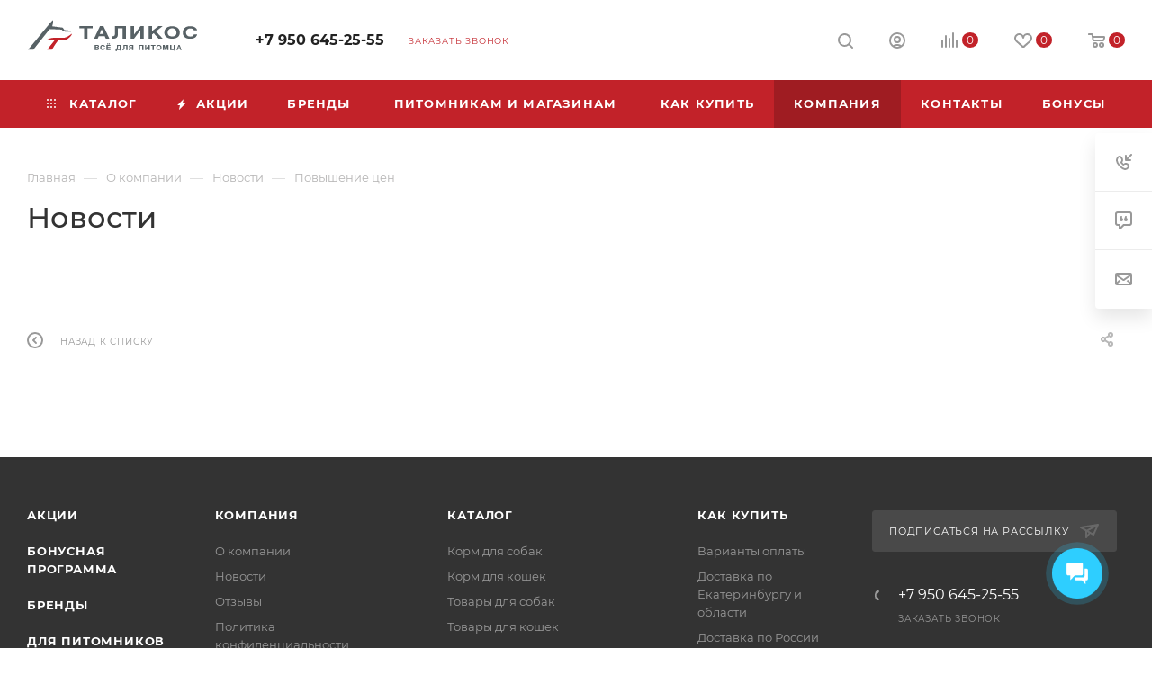

--- FILE ---
content_type: text/html; charset=UTF-8
request_url: https://talikos.ru/company/news/povyshenie_tsen/
body_size: 44309
content:
<!DOCTYPE html>
<html xmlns="http://www.w3.org/1999/xhtml" xml:lang="ru" lang="ru"  >
<head>
	<title>Повышение цен</title>
	<meta name="viewport" content="initial-scale=1.0, width=device-width, maximum-scale=1" />
	<meta name="HandheldFriendly" content="true" />
	<meta name="yes" content="yes" />
	<meta name="apple-mobile-web-app-status-bar-style" content="black" />
	<meta name="SKYPE_TOOLBAR" content="SKYPE_TOOLBAR_PARSER_COMPATIBLE" />
	<meta http-equiv="Content-Type" content="text/html; charset=UTF-8" />
<meta name="description" content="Интернет-магазин товаров для животных в Екатеринбурге предлагает купить зоотовары по выгодным ценам с доставкой по Екатеринбургу и области." />
<link href="/bitrix/js/intranet/intranet-common.min.css?166452806961199"  rel="stylesheet" />
<link href="/bitrix/css/arturgolubev.cookiealert/style.min.css?17488370603935"  rel="stylesheet" />
<link href="/bitrix/cache/css/s2/aspro_max_zooteka/page_71226d5c3faa52b95071633d54d6c6c7/page_71226d5c3faa52b95071633d54d6c6c7_v1.css?1764170058107291"  rel="stylesheet" />
<link href="/bitrix/cache/css/s2/aspro_max_zooteka/template_43fc4c84f78f8af78b7e1cb84f6d410a/template_43fc4c84f78f8af78b7e1cb84f6d410a_v1.css?17641696981250977"  data-template-style="true" rel="stylesheet" />
<script>if(!window.BX)window.BX={};if(!window.BX.message)window.BX.message=function(mess){if(typeof mess==='object'){for(let i in mess) {BX.message[i]=mess[i];} return true;}};</script>
<script>(window.BX||top.BX).message({"JS_CORE_LOADING":"Загрузка...","JS_CORE_NO_DATA":"- Нет данных -","JS_CORE_WINDOW_CLOSE":"Закрыть","JS_CORE_WINDOW_EXPAND":"Развернуть","JS_CORE_WINDOW_NARROW":"Свернуть в окно","JS_CORE_WINDOW_SAVE":"Сохранить","JS_CORE_WINDOW_CANCEL":"Отменить","JS_CORE_WINDOW_CONTINUE":"Продолжить","JS_CORE_H":"ч","JS_CORE_M":"м","JS_CORE_S":"с","JSADM_AI_HIDE_EXTRA":"Скрыть лишние","JSADM_AI_ALL_NOTIF":"Показать все","JSADM_AUTH_REQ":"Требуется авторизация!","JS_CORE_WINDOW_AUTH":"Войти","JS_CORE_IMAGE_FULL":"Полный размер"});</script>
<script src="/bitrix/js/main/core/core.min.js?1763537390229643"></script>
<script>BX.Runtime.registerExtension({"name":"main.core","namespace":"BX","loaded":true});</script>
<script>BX.setJSList(["\/bitrix\/js\/main\/core\/core_ajax.js","\/bitrix\/js\/main\/core\/core_promise.js","\/bitrix\/js\/main\/polyfill\/promise\/js\/promise.js","\/bitrix\/js\/main\/loadext\/loadext.js","\/bitrix\/js\/main\/loadext\/extension.js","\/bitrix\/js\/main\/polyfill\/promise\/js\/promise.js","\/bitrix\/js\/main\/polyfill\/find\/js\/find.js","\/bitrix\/js\/main\/polyfill\/includes\/js\/includes.js","\/bitrix\/js\/main\/polyfill\/matches\/js\/matches.js","\/bitrix\/js\/ui\/polyfill\/closest\/js\/closest.js","\/bitrix\/js\/main\/polyfill\/fill\/main.polyfill.fill.js","\/bitrix\/js\/main\/polyfill\/find\/js\/find.js","\/bitrix\/js\/main\/polyfill\/matches\/js\/matches.js","\/bitrix\/js\/main\/polyfill\/core\/dist\/polyfill.bundle.js","\/bitrix\/js\/main\/core\/core.js","\/bitrix\/js\/main\/polyfill\/intersectionobserver\/js\/intersectionobserver.js","\/bitrix\/js\/main\/lazyload\/dist\/lazyload.bundle.js","\/bitrix\/js\/main\/polyfill\/core\/dist\/polyfill.bundle.js","\/bitrix\/js\/main\/parambag\/dist\/parambag.bundle.js"]);
</script>
<script>BX.Runtime.registerExtension({"name":"ui.dexie","namespace":"BX.DexieExport","loaded":true});</script>
<script>BX.Runtime.registerExtension({"name":"ls","namespace":"window","loaded":true});</script>
<script>BX.Runtime.registerExtension({"name":"fx","namespace":"window","loaded":true});</script>
<script>BX.Runtime.registerExtension({"name":"fc","namespace":"window","loaded":true});</script>
<script>BX.Runtime.registerExtension({"name":"pull.protobuf","namespace":"BX","loaded":true});</script>
<script>BX.Runtime.registerExtension({"name":"rest.client","namespace":"window","loaded":true});</script>
<script>(window.BX||top.BX).message({"pull_server_enabled":"Y","pull_config_timestamp":1763536842,"shared_worker_allowed":"Y","pull_guest_mode":"N","pull_guest_user_id":0,"pull_worker_mtime":1763536840});(window.BX||top.BX).message({"PULL_OLD_REVISION":"Для продолжения корректной работы с сайтом необходимо перезагрузить страницу."});</script>
<script>BX.Runtime.registerExtension({"name":"pull.client","namespace":"BX","loaded":true});</script>
<script>BX.Runtime.registerExtension({"name":"pull","namespace":"window","loaded":true});</script>
<script>BX.Runtime.registerExtension({"name":"aspro_bootstrap","namespace":"window","loaded":true});</script>
<script>BX.Runtime.registerExtension({"name":"aspro_logo","namespace":"window","loaded":true});</script>
<script>(window.BX||top.BX).message({"CT_BST_SEARCH_BUTTON2":"Найти","SEARCH_IN_SITE_FULL":"По всему сайту","SEARCH_IN_SITE":"Везде","SEARCH_IN_CATALOG_FULL":"По каталогу","SEARCH_IN_CATALOG":"Каталог"});</script>
<script>BX.Runtime.registerExtension({"name":"aspro_searchtitle","namespace":"window","loaded":true});</script>
<script>BX.Runtime.registerExtension({"name":"aspro_line_block","namespace":"window","loaded":true});</script>
<script>BX.Runtime.registerExtension({"name":"aspro_mega_menu","namespace":"window","loaded":true});</script>
<script>BX.Runtime.registerExtension({"name":"aspro_fancybox","namespace":"window","loaded":true});</script>
<script>BX.Runtime.registerExtension({"name":"aspro_countdown","namespace":"window","loaded":true});</script>
<script>BX.Runtime.registerExtension({"name":"aspro_animation_ext","namespace":"window","loaded":true});</script>
<script type="extension/settings" data-extension="currency.currency-core">{"region":"ru"}</script>
<script>BX.Runtime.registerExtension({"name":"currency.currency-core","namespace":"BX.Currency","loaded":true});</script>
<script>BX.Runtime.registerExtension({"name":"currency","namespace":"window","loaded":true});</script>
<script>(window.BX||top.BX).message({"api_key_dadata":"7a6df0a1949b480990c8b1b56f69f8cfb49b8f3f","type_prompts":"dadata"});</script>
<script>BX.Runtime.registerExtension({"name":"corsik.onEpilog","namespace":"window","loaded":true});</script>
<script>(window.BX||top.BX).message({"LANGUAGE_ID":"ru","FORMAT_DATE":"DD.MM.YYYY","FORMAT_DATETIME":"DD.MM.YYYY HH:MI:SS","COOKIE_PREFIX":"BITRIX_SM","SERVER_TZ_OFFSET":"18000","UTF_MODE":"Y","SITE_ID":"s2","SITE_DIR":"\/","USER_ID":"","SERVER_TIME":1769142561,"USER_TZ_OFFSET":0,"USER_TZ_AUTO":"Y","bitrix_sessid":"b6726b200e3fb3b25ff68eedeb90dc81"});</script>

<script src="/bitrix/js/ui/dexie/dist/dexie.bundle.min.js?1763537187102530"></script>
<script src="/bitrix/js/main/core/core_ls.min.js?17406430962683"></script>
<script src="/bitrix/js/main/core/core_fx.min.js?15882343459768"></script>
<script src="/bitrix/js/main/core/core_frame_cache.min.js?176353724010481"></script>
<script src="/bitrix/js/pull/protobuf/protobuf.min.js?159558705176433"></script>
<script src="/bitrix/js/pull/protobuf/model.min.js?159558705114190"></script>
<script src="/bitrix/js/rest/client/rest.client.min.js?16024866119240"></script>
<script src="/bitrix/js/pull/client/pull.client.min.js?176353684149849"></script>
<script src="/bitrix/js/main/ajax.min.js?158823434522194"></script>
<script src="/bitrix/js/currency/currency-core/dist/currency-core.bundle.min.js?17406425624569"></script>
<script src="/bitrix/js/currency/core_currency.min.js?1740642562835"></script>
<script src="/bitrix/js/corsik.yadelivery/admin/admin.epilog.js?1694361166241346"></script>
<script src="/bitrix/js/arturgolubev.cookiealert/script.min.js?17488370602118"></script>
<script src="/bitrix/js/logictim.balls/basket.js?17011889843130"></script>
<script>BX.setCSSList(["\/bitrix\/templates\/aspro_max_zooteka\/components\/bitrix\/news\/news\/style.css","\/bitrix\/templates\/aspro_max_zooteka\/css\/animation\/animate.min.css","\/bitrix\/templates\/aspro_max_zooteka\/css\/animation\/animation_ext.css","\/bitrix\/templates\/aspro_max_zooteka\/components\/bitrix\/news.detail\/news\/style.css","\/bitrix\/templates\/aspro_max_zooteka\/css\/jquery.fancybox.min.css","\/bitrix\/templates\/aspro_max_zooteka\/css\/fonts\/montserrat\/css\/montserrat.min.css","\/bitrix\/templates\/aspro_max_zooteka\/css\/blocks\/dark-light-theme.css","\/bitrix\/templates\/aspro_max_zooteka\/css\/colored.css","\/bitrix\/templates\/aspro_max_zooteka\/vendor\/css\/bootstrap.css","\/bitrix\/templates\/aspro_max_zooteka\/css\/styles.css","\/bitrix\/templates\/aspro_max_zooteka\/css\/blocks\/blocks.css","\/bitrix\/templates\/aspro_max_zooteka\/css\/blocks\/common.blocks\/counter-state\/counter-state.css","\/bitrix\/templates\/aspro_max_zooteka\/css\/menu.css","\/bitrix\/templates\/aspro_max_zooteka\/css\/catalog.css","\/bitrix\/templates\/aspro_max_zooteka\/vendor\/css\/footable.standalone.min.css","\/bitrix\/templates\/aspro_max_zooteka\/vendor\/css\/ripple.css","\/bitrix\/templates\/aspro_max_zooteka\/css\/stores.css","\/bitrix\/templates\/aspro_max_zooteka\/css\/yandex_map.css","\/bitrix\/templates\/aspro_max_zooteka\/css\/header_fixed.css","\/bitrix\/templates\/aspro_max_zooteka\/ajax\/ajax.css","\/bitrix\/templates\/aspro_max_zooteka\/css\/searchtitle.css","\/bitrix\/templates\/aspro_max_zooteka\/css\/blocks\/line-block.min.css","\/bitrix\/templates\/aspro_max_zooteka\/components\/bitrix\/menu\/top\/style.css","\/bitrix\/templates\/aspro_max_zooteka\/css\/mega_menu.css","\/bitrix\/templates\/aspro_max_zooteka\/components\/bitrix\/breadcrumb\/main\/style.css","\/bitrix\/templates\/aspro_max_zooteka\/css\/footer.css","\/bitrix\/components\/aspro\/marketing.popup.max\/templates\/.default\/style.css","\/bitrix\/templates\/aspro_max_zooteka\/styles.css","\/bitrix\/templates\/aspro_max_zooteka\/template_styles.css","\/bitrix\/templates\/aspro_max_zooteka\/css\/header.css","\/bitrix\/templates\/aspro_max_zooteka\/css\/media.css","\/bitrix\/templates\/aspro_max_zooteka\/css\/h1-medium.css","\/bitrix\/templates\/aspro_max_zooteka\/themes\/custom_s2\/theme.css","\/bitrix\/templates\/aspro_max_zooteka\/css\/widths\/width-3.css","\/bitrix\/templates\/aspro_max_zooteka\/css\/fonts\/font-10.css","\/bitrix\/templates\/aspro_max_zooteka\/css\/custom.css"]);</script>
<script>
					(function () {
						"use strict";
						var counter = function ()
						{
							var cookie = (function (name) {
								var parts = ("; " + document.cookie).split("; " + name + "=");
								if (parts.length == 2) {
									try {return JSON.parse(decodeURIComponent(parts.pop().split(";").shift()));}
									catch (e) {}
								}
							})("BITRIX_CONVERSION_CONTEXT_s2");
							if (cookie && cookie.EXPIRE >= BX.message("SERVER_TIME"))
								return;
							var request = new XMLHttpRequest();
							request.open("POST", "/bitrix/tools/conversion/ajax_counter.php", true);
							request.setRequestHeader("Content-type", "application/x-www-form-urlencoded");
							request.send(
								"SITE_ID="+encodeURIComponent("s2")+
								"&sessid="+encodeURIComponent(BX.bitrix_sessid())+
								"&HTTP_REFERER="+encodeURIComponent(document.referrer)
							);
						};
						if (window.frameRequestStart === true)
							BX.addCustomEvent("onFrameDataReceived", counter);
						else
							BX.ready(counter);
					})();
				</script>
<script>BX.message({'PORTAL_WIZARD_NAME':'Аспро: Максимум - интернет-магазин','PORTAL_WIZARD_DESC':'Аспро: Максимум - интернет магазин с поддержкой современных технологий: BigData, композитный сайт, фасетный поиск, адаптивная верстка','ASPRO_MAX_MOD_INST_OK':'Поздравляем, модуль «Аспро: Максимум - интернет-магазин» успешно установлен!<br />\nДля установки готового сайта, пожалуйста перейдите <a href=\'/bitrix/admin/wizard_list.php?lang=ru\'>в список мастеров<\/a> <br />и выберите пункт «Установить» в меню мастера aspro:max','ASPRO_MAX_MOD_UNINST_OK':'Удаление модуля успешно завершено','ASPRO_MAX_SCOM_INSTALL_NAME':'Аспро: Максимум - интернет-магазин','ASPRO_MAX_SCOM_INSTALL_DESCRIPTION':'Мастер создания интернет-магазина «Аспро: Максимум - интернет-магазин»','ASPRO_MAX_SCOM_INSTALL_TITLE':'Установка модуля \"Аспро: Максимум\"','ASPRO_MAX_SCOM_UNINSTALL_TITLE':'Удаление модуля \"Аспро: Максимум\"','ASPRO_MAX_SPER_PARTNER':'Аспро','ASPRO_MAX_PARTNER_URI':'http://www.aspro.ru','OPEN_WIZARDS_LIST':'Открыть список мастеров','ASPRO_MAX_INSTALL_SITE':'Установить готовый сайт','PHONE':'Телефон','FAST_VIEW':'Быстрый просмотр','TABLES_SIZE_TITLE':'Подбор размера','SOCIAL':'Социальные сети','DESCRIPTION':'Описание магазина','ITEMS':'Товары','LOGO':'Логотип','REGISTER_INCLUDE_AREA':'Текст о регистрации','AUTH_INCLUDE_AREA':'Текст об авторизации','FRONT_IMG':'Изображение компании','EMPTY_CART':'пуста','CATALOG_VIEW_MORE':'... Показать все','CATALOG_VIEW_LESS':'... Свернуть','JS_REQUIRED':'Заполните это поле','JS_FORMAT':'Неверный формат','JS_FILE_EXT':'Недопустимое расширение файла','JS_PASSWORD_COPY':'Пароли не совпадают','JS_PASSWORD_LENGTH':'Минимум 6 символов','JS_ERROR':'Неверно заполнено поле','JS_FILE_SIZE':'Максимальный размер 5мб','JS_FILE_BUTTON_NAME':'Выберите файл','JS_FILE_DEFAULT':'Прикрепите файл','JS_DATE':'Некорректная дата','JS_DATETIME':'Некорректная дата/время','JS_REQUIRED_LICENSES':'Согласитесь с условиями','JS_REQUIRED_OFFER':'Согласитесь с условиями','LICENSE_PROP':'Согласие на обработку персональных данных','LOGIN_LEN':'Введите минимум {0} символа','FANCY_CLOSE':'Закрыть','FANCY_NEXT':'Следующий','FANCY_PREV':'Предыдущий','TOP_AUTH_REGISTER':'Регистрация','CALLBACK':'Заказать звонок','ASK':'Задать вопрос','REVIEW':'Оставить отзыв','S_CALLBACK':'Заказать звонок','UNTIL_AKC':'До конца акции','TITLE_QUANTITY_BLOCK':'Остаток','TITLE_QUANTITY':'шт','TOTAL_SUMM_ITEM':'Общая стоимость ','SUBSCRIBE_SUCCESS':'Вы успешно подписались','RECAPTCHA_TEXT':'Подтвердите, что вы не робот','JS_RECAPTCHA_ERROR':'Пройдите проверку','COUNTDOWN_SEC':'сек','COUNTDOWN_MIN':'мин','COUNTDOWN_HOUR':'час','COUNTDOWN_DAY0':'дн','COUNTDOWN_DAY1':'дн','COUNTDOWN_DAY2':'дн','COUNTDOWN_WEAK0':'Недель','COUNTDOWN_WEAK1':'Неделя','COUNTDOWN_WEAK2':'Недели','COUNTDOWN_MONTH0':'Месяцев','COUNTDOWN_MONTH1':'Месяц','COUNTDOWN_MONTH2':'Месяца','COUNTDOWN_YEAR0':'Лет','COUNTDOWN_YEAR1':'Год','COUNTDOWN_YEAR2':'Года','COUNTDOWN_COMPACT_SEC':'с','COUNTDOWN_COMPACT_MIN':'м','COUNTDOWN_COMPACT_HOUR':'ч','COUNTDOWN_COMPACT_DAY':'д','COUNTDOWN_COMPACT_WEAK':'н','COUNTDOWN_COMPACT_MONTH':'м','COUNTDOWN_COMPACT_YEAR0':'л','COUNTDOWN_COMPACT_YEAR1':'г','CATALOG_PARTIAL_BASKET_PROPERTIES_ERROR':'Заполнены не все свойства у добавляемого товара','CATALOG_EMPTY_BASKET_PROPERTIES_ERROR':'Выберите свойства товара, добавляемые в корзину в параметрах компонента','CATALOG_ELEMENT_NOT_FOUND':'Элемент не найден','ERROR_ADD2BASKET':'Ошибка добавления товара в корзину','CATALOG_SUCCESSFUL_ADD_TO_BASKET':'Успешное добавление товара в корзину','ERROR_BASKET_TITLE':'Ошибка корзины','ERROR_BASKET_PROP_TITLE':'Выберите свойства, добавляемые в корзину','ERROR_BASKET_BUTTON':'Выбрать','BASKET_TOP':'Корзина в шапке','ERROR_ADD_DELAY_ITEM':'Ошибка отложенной корзины','VIEWED_TITLE':'Ранее вы смотрели','VIEWED_BEFORE':'Ранее вы смотрели','BEST_TITLE':'Лучшие предложения','CT_BST_SEARCH_BUTTON':'Поиск','CT_BST_SEARCH2_BUTTON':'Найти','BASKET_PRINT_BUTTON':'Распечатать','BASKET_CLEAR_ALL_BUTTON':'Очистить','BASKET_QUICK_ORDER_BUTTON':'Быстрый заказ','BASKET_CONTINUE_BUTTON':'Продолжить покупки','BASKET_ORDER_BUTTON':'Оформить заказ','SHARE_BUTTON':'Поделиться','BASKET_CHANGE_TITLE':'Ваш заказ','BASKET_CHANGE_LINK':'Изменить','MORE_INFO_SKU':'Купить','FROM':'от','BEFORE':'до','TITLE_BLOCK_VIEWED_NAME':'Ранее вы смотрели','T_BASKET':'Корзина','FILTER_EXPAND_VALUES':'Показать все','FILTER_HIDE_VALUES':'Свернуть','FULL_ORDER':'Полный заказ','CUSTOM_COLOR_CHOOSE':'Выбрать','CUSTOM_COLOR_CANCEL':'Отмена','S_MOBILE_MENU':'Меню','MAX_T_MENU_BACK':'Назад','MAX_T_MENU_CALLBACK':'Обратная связь','MAX_T_MENU_CONTACTS_TITLE':'Будьте на связи','SEARCH_TITLE':'Поиск','SOCIAL_TITLE':'Оставайтесь на связи','HEADER_SCHEDULE':'Время работы','SEO_TEXT':'SEO описание','COMPANY_IMG':'Картинка компании','COMPANY_TEXT':'Описание компании','CONFIG_SAVE_SUCCESS':'Настройки сохранены','CONFIG_SAVE_FAIL':'Ошибка сохранения настроек','ITEM_ECONOMY':'Экономия','ITEM_ARTICLE':'Артикул: ','JS_FORMAT_ORDER':'имеет неверный формат','JS_BASKET_COUNT_TITLE':'В корзине товаров на SUMM','POPUP_VIDEO':'Видео','POPUP_GIFT_TEXT':'Нашли что-то особенное? Намекните другу о подарке!','ORDER_FIO_LABEL':'Ф.И.О.','ORDER_PHONE_LABEL':'Телефон','ORDER_REGISTER_BUTTON':'Регистрация','PRICES_TYPE':'Варианты цен','FILTER_HELPER_VALUES':' знач.','SHOW_MORE_SCU_MAIN':'Еще #COUNT#','SHOW_MORE_SCU_1':'предложение','SHOW_MORE_SCU_2':'предложения','SHOW_MORE_SCU_3':'предложений','PARENT_ITEM_NOT_FOUND':'Не найден основной товар для услуги в корзине. Обновите страницу и попробуйте снова.','INVALID_NUMBER':'Неверный номер','INVALID_COUNTRY_CODE':'Неверный код страны','TOO_SHORT':'Номер слишком короткий','TOO_LONG':'Номер слишком длинный','FORM_REQUIRED_FIELDS':'обязательные поля'})</script>
<link href="/bitrix/templates/aspro_max_zooteka/css/critical.css?170108279233" data-skip-moving="true" rel="stylesheet">
<meta name="theme-color" content="#c22229">
<style>:root{--theme-base-color: #c22229;--theme-base-opacity-color: #c222291a;--theme-base-color-hue:357;--theme-base-color-saturation:70%;--theme-base-color-lightness:45%;}</style>
<style>html {--theme-page-width: 1348px;--theme-page-width-padding: 30px}</style>
<script src="/bitrix/templates/aspro_max_zooteka/js/observer.js" async defer></script>
<link href="/bitrix/templates/aspro_max_zooteka/css/print.min.css?170108279221755" data-template-style="true" rel="stylesheet" media="print">
					<script data-skip-moving="true" src="/bitrix/js/main/jquery/jquery-2.2.4.min.js"></script>
					<script data-skip-moving="true" src="/bitrix/templates/aspro_max_zooteka/js/speed.min.js?=1701082792"></script>
<link rel="shortcut icon" href="/favicon.svg" type="image/svg+xml" />
<link rel="apple-touch-icon" sizes="180x180" href="/upload/CMax/e71/8ht5narhuwgkwe1ajalse6z55vh3rod9/talikos-logo-sayt-4.svg" />
<meta property="og:description" content="Интернет-магазин товаров для животных в Екатеринбурге предлагает купить зоотовары по выгодным ценам с доставкой по Екатеринбургу и области." />
<meta property="og:image" content="https://talikos.ru:443/upload/CMax/07e/jeul5hyc4iymdeudwfqyfcet245sfg37/logo_talikos.svg" />
<link rel="image_src" href="https://talikos.ru:443/upload/CMax/07e/jeul5hyc4iymdeudwfqyfcet245sfg37/logo_talikos.svg"  />
<meta property="og:title" content="Повышение цен" />
<meta property="og:type" content="website" />
<meta property="og:url" content="https://talikos.ru:443/company/news/povyshenie_tsen/" />
<script src="/bitrix/templates/aspro_max_zooteka/js/fetch/bottom_panel.min.js?1701082792840" data-skip-moving="true" defer=""></script>
<!-- Top.Mail.Ru counter --><script> var _tmr = window._tmr || (window._tmr = []); _tmr.push({id: "3342507", type: "pageView", start: (new Date()).getTime()}); (function (d, w, id) { if (d.getElementById(id)) return; var ts = d.createElement("script"); ts.type = "text/javascript"; ts.async = true; ts.id = id; ts.src = "https://top-fwz1.mail.ru/js/code.js"; var f = function () {var s = d.getElementsByTagName("script")[0]; s.parentNode.insertBefore(ts, s);}; if (w.opera == "[object Opera]") { d.addEventListener("DOMContentLoaded", f, false); } else { f(); } })(document, window, "tmr-code");</script><noscript><div><img src="https://top-fwz1.mail.ru/counter?id=3342507;js=na" style="position:absolute;left:-9999px;" alt="Top.Mail.Ru" /></div></noscript><!-- /Top.Mail.Ru counter -->

<script src="/bitrix/templates/aspro_max_zooteka/vendor/js/bootstrap.js?170108279227908"></script>
<script src="/bitrix/templates/aspro_max_zooteka/js/jquery.actual.min.js?17010827921251"></script>
<script src="/bitrix/templates/aspro_max_zooteka/vendor/js/jquery.bxslider.min.js?170108279223647"></script>
<script src="/bitrix/templates/aspro_max_zooteka/vendor/js/ripple.min.js?17010827921624"></script>
<script src="/bitrix/templates/aspro_max_zooteka/js/browser.min.js?1701082792662"></script>
<script src="/bitrix/templates/aspro_max_zooteka/js/jquery.uniform.min.js?17010827928308"></script>
<script src="/bitrix/templates/aspro_max_zooteka/vendor/js/moment.min.js?170108279234436"></script>
<script src="/bitrix/templates/aspro_max_zooteka/vendor/js/footable.min.js?170108279282382"></script>
<script src="/bitrix/templates/aspro_max_zooteka/vendor/js/sticky-sidebar.min.js?170108279211755"></script>
<script src="/bitrix/templates/aspro_max_zooteka/js/jquery.validate.min.js?170108279222257"></script>
<script src="/bitrix/templates/aspro_max_zooteka/js/jquery.alphanumeric.min.js?1701082792942"></script>
<script src="/bitrix/templates/aspro_max_zooteka/js/jquery.cookie.min.js?17010827923066"></script>
<script src="/bitrix/templates/aspro_max_zooteka/js/mobile.min.js?170108279218101"></script>
<script src="/bitrix/templates/aspro_max_zooteka/js/main.js?1714726274324103"></script>
<script src="/bitrix/templates/aspro_max_zooteka/js/blocks/blocks.min.js?17010827925019"></script>
<script src="/bitrix/templates/aspro_max_zooteka/js/logo.min.js?17010827923490"></script>
<script src="/bitrix/templates/aspro_max_zooteka/js/autoload/item-action.min.js?170108279210067"></script>
<script src="/bitrix/templates/aspro_max_zooteka/js/autoload/select_offer_load.min.js?1701082792596"></script>
<script src="/bitrix/components/bitrix/search.title/script.min.js?17635366286543"></script>
<script src="/bitrix/templates/aspro_max_zooteka/components/bitrix/search.title/mega_menu/script.min.js?17010827917775"></script>
<script src="/bitrix/templates/aspro_max_zooteka/js/searchtitle.min.js?17010827921121"></script>
<script src="/bitrix/templates/aspro_max_zooteka/components/bitrix/menu/menu_in_burger/script.min.js?170108279139"></script>
<script src="/bitrix/templates/aspro_max_zooteka/components/bitrix/news.list/banners/script.min.js?1701082791105"></script>
<script src="/bitrix/templates/aspro_max_zooteka/components/bitrix/menu/top/script.min.js?170108279173"></script>
<script src="/bitrix/templates/aspro_max_zooteka/js/mega_menu.min.js?1701082792681"></script>
<script src="/bitrix/templates/aspro_max_zooteka/components/bitrix/menu/bottom/script.min.js?1701082791649"></script>
<script src="/bitrix/templates/aspro_max_zooteka/components/bitrix/search.title/fixed/script.min.js?17010827917869"></script>
<script src="/bitrix/templates/aspro_max_zooteka/components/bitrix/news/news/script.min.js?1701082791833"></script>
<script src="/bitrix/templates/aspro_max_zooteka/components/bitrix/news.detail/news/script.min.js?17010827911391"></script>
<script src="/bitrix/templates/aspro_max_zooteka/js/jquery.fancybox.min.js?170108279267390"></script>
<script src="/bitrix/templates/aspro_max_zooteka/js/countdown.min.js?1701082792386"></script>
		<style>html {--fixed-header:80px;}</style>	</head>
<body class=" site_s2  fill_bg_n catalog-delayed-btn-Y theme-light" id="main" data-site="/">
       

	
	<div id="panel"></div>
	<!--'start_frame_cache_4i19eW'-->
<!--'end_frame_cache_4i19eW'-->				<!--'start_frame_cache_basketitems-component-block'-->												<div id="ajax_basket"></div>
					<!--'end_frame_cache_basketitems-component-block'-->								<div class="cd-modal-bg"></div>
		<script data-skip-moving="true">var solutionName = 'arMaxOptions';</script>
		<script src="/bitrix/templates/aspro_max_zooteka/js/setTheme.php?site_id=s2&site_dir=/" data-skip-moving="true"></script>
		<script>window.onload=function(){window.basketJSParams = window.basketJSParams || [];window.dataLayer = window.dataLayer || [];}
		BX.message({'MIN_ORDER_PRICE_TEXT':'<b>Минимальная сумма заказа #PRICE#<\/b><br/>Пожалуйста, добавьте еще товаров в корзину','LICENSES_TEXT':'Я согласен на <a href=\"/include/licenses_detail.php\" target=\"_blank\">обработку персональных данных<\/a>'});
		arAsproOptions.PAGES.FRONT_PAGE = window[solutionName].PAGES.FRONT_PAGE = "";arAsproOptions.PAGES.BASKET_PAGE = window[solutionName].PAGES.BASKET_PAGE = "";arAsproOptions.PAGES.ORDER_PAGE = window[solutionName].PAGES.ORDER_PAGE = "";arAsproOptions.PAGES.PERSONAL_PAGE = window[solutionName].PAGES.PERSONAL_PAGE = "";arAsproOptions.PAGES.CATALOG_PAGE = window[solutionName].PAGES.CATALOG_PAGE = "";</script>
		<div class="wrapper1  header_bgcolored long_header colored_header basket_normal basket_fill_WHITE side_LEFT block_side_NORMAL catalog_icons_N banner_auto with_fast_view mheader-v1 header-v1 header-font-lower_N regions_N title_position_LEFT footer-v1 front-vindex1 mfixed_Y mfixed_view_always title-v1 lazy_N with_phones compact-catalog dark-hover-overlay normal-catalog-img landing-normal big-banners-mobile-normal bottom-icons-panel-N compact-breadcrumbs-Y catalog-delayed-btn-Y  ">

<div class="mega_fixed_menu scrollblock">
	<div class="maxwidth-theme">
		<svg class="svg svg-close" width="14" height="14" viewBox="0 0 14 14">
		  <path data-name="Rounded Rectangle 568 copy 16" d="M1009.4,953l5.32,5.315a0.987,0.987,0,0,1,0,1.4,1,1,0,0,1-1.41,0L1008,954.4l-5.32,5.315a0.991,0.991,0,0,1-1.4-1.4L1006.6,953l-5.32-5.315a0.991,0.991,0,0,1,1.4-1.4l5.32,5.315,5.31-5.315a1,1,0,0,1,1.41,0,0.987,0.987,0,0,1,0,1.4Z" transform="translate(-1001 -946)"></path>
		</svg>
		<i class="svg svg-close mask arrow"></i>
		<div class="row">
			<div class="col-md-9">
				<div class="left_menu_block">
					<div class="logo_block flexbox flexbox--row align-items-normal">
						<div class="logo">
							<!--'start_frame_cache_header-buffered-logo1'--><a href="/"><img src="/upload/CMax/07e/jeul5hyc4iymdeudwfqyfcet245sfg37/logo_talikos.svg" alt="Таликос" title="Таликос" data-src="" /></a><!--'end_frame_cache_header-buffered-logo1'-->						</div>
						<div class="top-description addr">
							Корма и товары для животных в Екатеринбурге						</div>
					</div>
					<div class="search_block">
						<div class="search_wrap">
							<div class="search-block">
									<div class="search-wrapper">
		<div id="title-search_mega_menu">
			<form action="/catalog/" class="search">
				<div class="search-input-div">
					<input class="search-input" id="title-search-input_mega_menu" type="text" name="q" value="" placeholder="Поиск" size="20" maxlength="50" autocomplete="off" />
				</div>
				<div class="search-button-div">
					<button class="btn btn-search" type="submit" name="s" value="Найти"><i class="svg search2  inline " aria-hidden="true"><svg width="17" height="17" ><use xlink:href="/bitrix/templates/aspro_max_zooteka/images/svg/header_icons_srite.svg#search"></use></svg></i></button>
					
					<span class="close-block inline-search-hide"><span class="svg svg-close close-icons"></span></span>
				</div>
			</form>
		</div>
	</div>
<script>
	var jsControl = new JCTitleSearch3({
		//'WAIT_IMAGE': '/bitrix/themes/.default/images/wait.gif',
		'AJAX_PAGE' : '/company/news/povyshenie_tsen/',
		'CONTAINER_ID': 'title-search_mega_menu',
		'INPUT_ID': 'title-search-input_mega_menu',
		'INPUT_ID_TMP': 'title-search-input_mega_menu',
		'MIN_QUERY_LEN': 2
	});
</script>							</div>
						</div>
					</div>
										<!-- noindex -->

	<div class="burger_menu_wrapper">
		
			<div class="top_link_wrapper">
				<div class="menu-item dropdown catalog wide_menu   ">
					<div class="wrap">
						<a class="dropdown-toggle" href="/catalog/">
							<div class="link-title color-theme-hover">
																	<i class="svg inline  svg-inline-icon_catalog" aria-hidden="true" ><svg xmlns="http://www.w3.org/2000/svg" width="10" height="10" viewBox="0 0 10 10"><path  data-name="Rounded Rectangle 969 copy 7" class="cls-1" d="M644,76a1,1,0,1,1-1,1A1,1,0,0,1,644,76Zm4,0a1,1,0,1,1-1,1A1,1,0,0,1,648,76Zm4,0a1,1,0,1,1-1,1A1,1,0,0,1,652,76Zm-8,4a1,1,0,1,1-1,1A1,1,0,0,1,644,80Zm4,0a1,1,0,1,1-1,1A1,1,0,0,1,648,80Zm4,0a1,1,0,1,1-1,1A1,1,0,0,1,652,80Zm-8,4a1,1,0,1,1-1,1A1,1,0,0,1,644,84Zm4,0a1,1,0,1,1-1,1A1,1,0,0,1,648,84Zm4,0a1,1,0,1,1-1,1A1,1,0,0,1,652,84Z" transform="translate(-643 -76)"/></svg></i>																Каталог							</div>
						</a>
													<span class="tail"></span>
							<div class="burger-dropdown-menu row">
								<div class="menu-wrapper" >
									
																														<div class="col-md-4   has_img">
																						<a href="/catalog/rasprodazha/" class="color-theme-hover" title="РАСПРОДАЖА!">
												<span class="name option-font-bold">РАСПРОДАЖА!</span>
											</a>
																					</div>
									
																														<div class="col-md-4 dropdown-submenu  has_img">
																						<a href="/catalog/korm_dlya_sobak/" class="color-theme-hover" title="Корм для собак">
												<span class="name option-font-bold">Корм для собак</span>
											</a>
																								<div class="burger-dropdown-menu toggle_menu">
																																									<div class="menu-item   ">
															<a href="/catalog/korm_dlya_sobak/sukhoy_korm_dlya_sobak/" title="Сухой корм для собак">
																<span class="name color-theme-hover">Сухой корм для собак</span>
															</a>
																													</div>
																																									<div class="menu-item   ">
															<a href="/catalog/korm_dlya_sobak/lechebno_profilakticheskie_ratsiony_dlya_sobak/" title="Лечебно-профилактические рационы для собак">
																<span class="name color-theme-hover">Лечебно-профилактические рационы для собак</span>
															</a>
																													</div>
																																									<div class="menu-item   ">
															<a href="/catalog/korm_dlya_sobak/bystrokasha_dlya_sobak/" title="Быстрокаша для собак">
																<span class="name color-theme-hover">Быстрокаша для собак</span>
															</a>
																													</div>
																																									<div class="menu-item   ">
															<a href="/catalog/korm_dlya_sobak/konservy_dlya_sobak/" title="Консервы для собак">
																<span class="name color-theme-hover">Консервы для собак</span>
															</a>
																													</div>
																																									<div class="menu-item   ">
															<a href="/catalog/korm_dlya_sobak/lakomstva_dlya_sobak/" title="Лакомства для собак">
																<span class="name color-theme-hover">Лакомства для собак</span>
															</a>
																													</div>
																																									<div class="menu-item   ">
															<a href="/catalog/korm_dlya_sobak/pishchevye_dobavki_i_vitaminy/" title="Пищевые добавки и витамины">
																<span class="name color-theme-hover">Пищевые добавки и витамины</span>
															</a>
																													</div>
																																									<div class="menu-item   ">
															<a href="/catalog/korm_dlya_sobak/prazdnichnoe_menyu_dlya_sobak/" title="Изысканное меню для собак">
																<span class="name color-theme-hover">Изысканное меню для собак</span>
															</a>
																													</div>
																									</div>
																					</div>
									
																														<div class="col-md-4 dropdown-submenu  has_img">
																						<a href="/catalog/korm_dlya_koshek/" class="color-theme-hover" title="Корм для кошек">
												<span class="name option-font-bold">Корм для кошек</span>
											</a>
																								<div class="burger-dropdown-menu toggle_menu">
																																									<div class="menu-item   ">
															<a href="/catalog/korm_dlya_koshek/sukhoy_korm_dlya_koshek/" title="Сухой корм для кошек">
																<span class="name color-theme-hover">Сухой корм для кошек</span>
															</a>
																													</div>
																																									<div class="menu-item   ">
															<a href="/catalog/korm_dlya_koshek/lechebno_profilakticheskie_ratsiony_dlya_koshek/" title="Лечебно-профилактические рационы для кошек">
																<span class="name color-theme-hover">Лечебно-профилактические рационы для кошек</span>
															</a>
																													</div>
																																									<div class="menu-item   ">
															<a href="/catalog/korm_dlya_koshek/konservy_dlya_koshek/" title="Консервы для кошек">
																<span class="name color-theme-hover">Консервы для кошек</span>
															</a>
																													</div>
																																									<div class="menu-item   ">
															<a href="/catalog/korm_dlya_koshek/lakomstva_dlya_koshek/" title="Лакомства для кошек">
																<span class="name color-theme-hover">Лакомства для кошек</span>
															</a>
																													</div>
																																									<div class="menu-item   ">
															<a href="/catalog/korm_dlya_koshek/pishchevye_dobavki_i_vitaminy_dlya_koshek/" title="Пищевые добавки и витамины для кошек">
																<span class="name color-theme-hover">Пищевые добавки и витамины для кошек</span>
															</a>
																													</div>
																																									<div class="menu-item   ">
															<a href="/catalog/korm_dlya_koshek/prazdnichnoe_menyu_dlya_koshek/" title="Изысканное меню для кошек">
																<span class="name color-theme-hover">Изысканное меню для кошек</span>
															</a>
																													</div>
																									</div>
																					</div>
									
																														<div class="col-md-4 dropdown-submenu  has_img">
																						<a href="/catalog/tovary_dlya_sobak/" class="color-theme-hover" title="Товары для собак">
												<span class="name option-font-bold">Товары для собак</span>
											</a>
																								<div class="burger-dropdown-menu toggle_menu">
																																									<div class="menu-item   ">
															<a href="/catalog/tovary_dlya_sobak/avtogamaki_dlya_sobak/" title="Автогамаки для собак">
																<span class="name color-theme-hover">Автогамаки для собак</span>
															</a>
																													</div>
																																									<div class="menu-item   ">
															<a href="/catalog/tovary_dlya_sobak/avtokormushki_i_avtopoilki_dlya_sobak/" title="Автокормушки и автопоилки для собак">
																<span class="name color-theme-hover">Автокормушки и автопоилки для собак</span>
															</a>
																													</div>
																																									<div class="menu-item   ">
															<a href="/catalog/tovary_dlya_sobak/aksessuary_dlya_sobak/" title="Аксессуары для собак">
																<span class="name color-theme-hover">Аксессуары для собак</span>
															</a>
																													</div>
																																									<div class="menu-item   ">
															<a href="/catalog/tovary_dlya_sobak/aptechka_dlya_sobak/" title="Аптечка для собак">
																<span class="name color-theme-hover">Аптечка для собак</span>
															</a>
																													</div>
																																									<div class="menu-item   ">
															<a href="/catalog/tovary_dlya_sobak/gigiena_i_ukhod/" title="Гигиена и уход для собак">
																<span class="name color-theme-hover">Гигиена и уход для собак</span>
															</a>
																													</div>
																																									<div class="menu-item   ">
															<a href="/catalog/tovary_dlya_sobak/gruming_dlya_sobak/" title="Груминг для собак">
																<span class="name color-theme-hover">Груминг для собак</span>
															</a>
																													</div>
																																									<div class="menu-item   ">
															<a href="/catalog/tovary_dlya_sobak/igrushki_dlya_sobak/" title="Игрушки для собак">
																<span class="name color-theme-hover">Игрушки для собак</span>
															</a>
																													</div>
																																									<div class="menu-item   ">
															<a href="/catalog/tovary_dlya_sobak/karabiny/" title="Карабины">
																<span class="name color-theme-hover">Карабины</span>
															</a>
																													</div>
																																									<div class="menu-item   ">
															<a href="/catalog/tovary_dlya_sobak/kletki_i_volery_dlya_sobak/" title="Клетки и вольеры для собак">
																<span class="name color-theme-hover">Клетки и вольеры для собак</span>
															</a>
																													</div>
																																									<div class="menu-item   ">
															<a href="/catalog/tovary_dlya_sobak/konteynery_dlya_korma/" title="Контейнеры для корма">
																<span class="name color-theme-hover">Контейнеры для корма</span>
															</a>
																													</div>
																																									<div class="menu-item collapsed  ">
															<a href="/catalog/tovary_dlya_sobak/korrektory_povedeniya_dlya_sobak/" title="Корректоры поведения для собак">
																<span class="name color-theme-hover">Корректоры поведения для собак</span>
															</a>
																													</div>
																																									<div class="menu-item collapsed  ">
															<a href="/catalog/tovary_dlya_sobak/lezhanki_dlya_sobak/" title="Лежанки для собак">
																<span class="name color-theme-hover">Лежанки для собак</span>
															</a>
																													</div>
																																									<div class="menu-item collapsed  ">
															<a href="/catalog/tovary_dlya_sobak/miski_dlya_sobak/" title="Миски">
																<span class="name color-theme-hover">Миски</span>
															</a>
																													</div>
																																									<div class="menu-item collapsed  ">
															<a href="/catalog/tovary_dlya_sobak/namordniki_dlya_sobak/" title="Намордники для собак">
																<span class="name color-theme-hover">Намордники для собак</span>
															</a>
																													</div>
																																									<div class="menu-item collapsed  ">
															<a href="/catalog/tovary_dlya_sobak/odezhda_i_obuv/" title="Одежда и обувь для собак">
																<span class="name color-theme-hover">Одежда и обувь для собак</span>
															</a>
																													</div>
																																									<div class="menu-item collapsed  ">
															<a href="/catalog/tovary_dlya_sobak/osheyniki/" title="Ошейники">
																<span class="name color-theme-hover">Ошейники</span>
															</a>
																													</div>
																																									<div class="menu-item collapsed  ">
															<a href="/catalog/tovary_dlya_sobak/pelenki_i_podguzniki/" title="Пеленки и подгузники для собак">
																<span class="name color-theme-hover">Пеленки и подгузники для собак</span>
															</a>
																													</div>
																																									<div class="menu-item collapsed  ">
															<a href="/catalog/tovary_dlya_sobak/perenoski/" title="Переноски">
																<span class="name color-theme-hover">Переноски</span>
															</a>
																													</div>
																																									<div class="menu-item collapsed  ">
															<a href="/catalog/tovary_dlya_sobak/povodki/" title="Поводки">
																<span class="name color-theme-hover">Поводки</span>
															</a>
																													</div>
																																									<div class="menu-item collapsed  ">
															<a href="/catalog/tovary_dlya_sobak/ringovki/" title="Ринговки">
																<span class="name color-theme-hover">Ринговки</span>
															</a>
																													</div>
																																									<div class="menu-item collapsed  ">
															<a href="/catalog/tovary_dlya_sobak/ruletki_dlya_sobak/" title="Рулетки для собак">
																<span class="name color-theme-hover">Рулетки для собак</span>
															</a>
																													</div>
																																									<div class="menu-item collapsed  ">
															<a href="/catalog/tovary_dlya_sobak/ryukzaki_dlya_sobak/" title="Рюкзаки для собак">
																<span class="name color-theme-hover">Рюкзаки для собак</span>
															</a>
																													</div>
																																									<div class="menu-item collapsed  ">
															<a href="/catalog/tovary_dlya_sobak/shleyki_dlya_sobak/" title="Шлейки для собак">
																<span class="name color-theme-hover">Шлейки для собак</span>
															</a>
																													</div>
																									</div>
																					</div>
									
																														<div class="col-md-4 dropdown-submenu  has_img">
																						<a href="/catalog/tovary_dlya_koshek/" class="color-theme-hover" title="Товары для кошек">
												<span class="name option-font-bold">Товары для кошек</span>
											</a>
																								<div class="burger-dropdown-menu toggle_menu">
																																									<div class="menu-item   ">
															<a href="/catalog/tovary_dlya_koshek/avtokormushki_i_avtopoilki_dlya_koshek/" title="Автокормушки и автопоилки для кошек">
																<span class="name color-theme-hover">Автокормушки и автопоилки для кошек</span>
															</a>
																													</div>
																																									<div class="menu-item   ">
															<a href="/catalog/tovary_dlya_koshek/amunitsiya_dlya_koshek/" title="Амуниция для кошек">
																<span class="name color-theme-hover">Амуниция для кошек</span>
															</a>
																													</div>
																																									<div class="menu-item   ">
															<a href="/catalog/tovary_dlya_koshek/aptechka_dlya_koshek/" title="Аптечка для кошек">
																<span class="name color-theme-hover">Аптечка для кошек</span>
															</a>
																													</div>
																																									<div class="menu-item   ">
															<a href="/catalog/tovary_dlya_koshek/gigiena_i_ukhod_dlya_koshek/" title="Гигиена и уход для кошек">
																<span class="name color-theme-hover">Гигиена и уход для кошек</span>
															</a>
																													</div>
																																									<div class="menu-item   ">
															<a href="/catalog/tovary_dlya_koshek/gruming_dlya_koshek/" title="Груминг для кошек">
																<span class="name color-theme-hover">Груминг для кошек</span>
															</a>
																													</div>
																																									<div class="menu-item   ">
															<a href="/catalog/tovary_dlya_koshek/domiki_dlya_koshek/" title="Домики для кошек">
																<span class="name color-theme-hover">Домики для кошек</span>
															</a>
																													</div>
																																									<div class="menu-item   ">
															<a href="/catalog/tovary_dlya_koshek/igrushki_dlya_koshek/" title="Игрушки для кошек">
																<span class="name color-theme-hover">Игрушки для кошек</span>
															</a>
																													</div>
																																									<div class="menu-item   ">
															<a href="/catalog/tovary_dlya_koshek/konteynery_dlya_korma_koshki/" title="Контейнеры для корма">
																<span class="name color-theme-hover">Контейнеры для корма</span>
															</a>
																													</div>
																																									<div class="menu-item   ">
															<a href="/catalog/tovary_dlya_koshek/kletki_dlya_koshek/" title="Клетки для кошек">
																<span class="name color-theme-hover">Клетки для кошек</span>
															</a>
																													</div>
																																									<div class="menu-item   ">
															<a href="/catalog/tovary_dlya_koshek/kogtetochki_dlya_koshek/" title="Когтеточки для кошек">
																<span class="name color-theme-hover">Когтеточки для кошек</span>
															</a>
																													</div>
																																									<div class="menu-item collapsed  ">
															<a href="/catalog/tovary_dlya_koshek/korrektory_povedeniya_dlya_koshek/" title="Корректоры поведения для кошек">
																<span class="name color-theme-hover">Корректоры поведения для кошек</span>
															</a>
																													</div>
																																									<div class="menu-item collapsed  ">
															<a href="/catalog/tovary_dlya_koshek/lezhanki_dlya_koshek/" title="Лежанки для кошек">
																<span class="name color-theme-hover">Лежанки для кошек</span>
															</a>
																													</div>
																																									<div class="menu-item collapsed  ">
															<a href="/catalog/tovary_dlya_koshek/lotki_i_sovki/" title="Лотки и совки">
																<span class="name color-theme-hover">Лотки и совки</span>
															</a>
																													</div>
																																									<div class="menu-item collapsed  ">
															<a href="/catalog/tovary_dlya_koshek/miski_dlya_koshek/" title="Миски для кошек">
																<span class="name color-theme-hover">Миски для кошек</span>
															</a>
																													</div>
																																									<div class="menu-item collapsed  ">
															<a href="/catalog/tovary_dlya_koshek/napolniteli_dlya_tualetov/" title="Наполнители для туалетов">
																<span class="name color-theme-hover">Наполнители для туалетов</span>
															</a>
																													</div>
																																									<div class="menu-item collapsed  ">
															<a href="/catalog/tovary_dlya_koshek/pelenki_i_podguzniki_dlya_koshek/" title="Пеленки и подгузники для кошек">
																<span class="name color-theme-hover">Пеленки и подгузники для кошек</span>
															</a>
																													</div>
																																									<div class="menu-item collapsed  ">
															<a href="/catalog/tovary_dlya_koshek/perenoski_cat/" title="Переноски">
																<span class="name color-theme-hover">Переноски</span>
															</a>
																													</div>
																									</div>
																					</div>
									
																														<div class="col-md-4 dropdown-submenu  has_img">
																						<a href="/catalog/snaryazhenie_dlya_ezdovogo_sporta/" class="color-theme-hover" title="Снаряжение для ездового спорта">
												<span class="name option-font-bold">Снаряжение для ездового спорта</span>
											</a>
																								<div class="burger-dropdown-menu toggle_menu">
																																									<div class="menu-item   ">
															<a href="/catalog/snaryazhenie_dlya_ezdovogo_sporta/ezdovye_shleyki/" title="Ездовые шлейки">
																<span class="name color-theme-hover">Ездовые шлейки</span>
															</a>
																													</div>
																																									<div class="menu-item   ">
															<a href="/catalog/snaryazhenie_dlya_ezdovogo_sporta/osheyniki_es/" title="Ошейники">
																<span class="name color-theme-hover">Ошейники</span>
															</a>
																													</div>
																																									<div class="menu-item   ">
															<a href="/catalog/snaryazhenie_dlya_ezdovogo_sporta/potyagi/" title="Потяги">
																<span class="name color-theme-hover">Потяги</span>
															</a>
																													</div>
																																									<div class="menu-item   ">
															<a href="/catalog/snaryazhenie_dlya_ezdovogo_sporta/poyasa_dlya_skidzhoringa_i_kanikrossa/" title="Пояса для скиджоринга и каникросса">
																<span class="name color-theme-hover">Пояса для скиджоринга и каникросса</span>
															</a>
																													</div>
																																									<div class="menu-item   ">
															<a href="/catalog/snaryazhenie_dlya_ezdovogo_sporta/veloudochki/" title="Велоудочки">
																<span class="name color-theme-hover">Велоудочки</span>
															</a>
																													</div>
																																									<div class="menu-item   ">
															<a href="/catalog/snaryazhenie_dlya_ezdovogo_sporta/odezhda_i_obuv_dlya_sobak/" title="Одежда и обувь для спортивных собак">
																<span class="name color-theme-hover">Одежда и обувь для спортивных собак</span>
															</a>
																													</div>
																																									<div class="menu-item   ">
															<a href="/catalog/snaryazhenie_dlya_ezdovogo_sporta/upryazh_i_amortizatory/" title="Упряжь и амортизаторы">
																<span class="name color-theme-hover">Упряжь и амортизаторы</span>
															</a>
																													</div>
																																									<div class="menu-item   ">
															<a href="/catalog/snaryazhenie_dlya_ezdovogo_sporta/karabiny_es/" title="Карабины">
																<span class="name color-theme-hover">Карабины</span>
															</a>
																													</div>
																																									<div class="menu-item   ">
															<a href="/catalog/snaryazhenie_dlya_ezdovogo_sporta/odezhda_sportsmena/" title="Одежда спортсмена">
																<span class="name color-theme-hover">Одежда спортсмена</span>
															</a>
																													</div>
																																									<div class="menu-item   ">
															<a href="/catalog/snaryazhenie_dlya_ezdovogo_sporta/aksessuary_es/" title="Аксессуары">
																<span class="name color-theme-hover">Аксессуары</span>
															</a>
																													</div>
																									</div>
																					</div>
									
																														<div class="col-md-4 dropdown-submenu  has_img">
																						<a href="/catalog/tovary_dlya_gryzunov_i_khorkov/" class="color-theme-hover" title="Товары для грызунов, хорьков и рептилий">
												<span class="name option-font-bold">Товары для грызунов, хорьков и рептилий</span>
											</a>
																								<div class="burger-dropdown-menu toggle_menu">
																																									<div class="menu-item   ">
															<a href="/catalog/tovary_dlya_gryzunov_i_khorkov/korm_dlya_gryzunov/" title="Корм для грызунов, хорьков и рептилий">
																<span class="name color-theme-hover">Корм для грызунов, хорьков и рептилий</span>
															</a>
																													</div>
																																									<div class="menu-item   ">
															<a href="/catalog/tovary_dlya_gryzunov_i_khorkov/lakomstva_dlya_gryzunov/" title="Лакомства для грызунов и рептилий">
																<span class="name color-theme-hover">Лакомства для грызунов и рептилий</span>
															</a>
																													</div>
																																									<div class="menu-item   ">
															<a href="/catalog/tovary_dlya_gryzunov_i_khorkov/gigiena_dlya_gryzunov_i_khorkov/" title="Гигиена для грызунов и хорьков">
																<span class="name color-theme-hover">Гигиена для грызунов и хорьков</span>
															</a>
																													</div>
																																									<div class="menu-item   ">
															<a href="/catalog/tovary_dlya_gryzunov_i_khorkov/domiki_lezhaki_tunneli/" title="Домики, лежаки, туннели">
																<span class="name color-theme-hover">Домики, лежаки, туннели</span>
															</a>
																													</div>
																																									<div class="menu-item   ">
															<a href="/catalog/tovary_dlya_gryzunov_i_khorkov/kletki_dlya_gryzunov_i_khorkov/" title="Клетки для грызунов и хорьков">
																<span class="name color-theme-hover">Клетки для грызунов и хорьков</span>
															</a>
																													</div>
																																									<div class="menu-item   ">
															<a href="/catalog/tovary_dlya_gryzunov_i_khorkov/napolniteli/" title="Наполнители">
																<span class="name color-theme-hover">Наполнители</span>
															</a>
																													</div>
																																									<div class="menu-item   ">
															<a href="/catalog/tovary_dlya_gryzunov_i_khorkov/aksessuary/" title="Аксессуары">
																<span class="name color-theme-hover">Аксессуары</span>
															</a>
																													</div>
																									</div>
																					</div>
									
																														<div class="col-md-4 dropdown-submenu  has_img">
																						<a href="/catalog/tovary_dlya_ptits/" class="color-theme-hover" title="Товары для птиц">
												<span class="name option-font-bold">Товары для птиц</span>
											</a>
																								<div class="burger-dropdown-menu toggle_menu">
																																									<div class="menu-item   ">
															<a href="/catalog/tovary_dlya_ptits/korm_dlya_popugaev/" title="Корм для птиц">
																<span class="name color-theme-hover">Корм для птиц</span>
															</a>
																													</div>
																																									<div class="menu-item   ">
															<a href="/catalog/tovary_dlya_ptits/lakomstva_dlya_ptits/" title="Лакомства для птиц">
																<span class="name color-theme-hover">Лакомства для птиц</span>
															</a>
																													</div>
																																									<div class="menu-item   ">
															<a href="/catalog/tovary_dlya_ptits/pesok_dlya_ptits/" title="Песок для птиц">
																<span class="name color-theme-hover">Песок для птиц</span>
															</a>
																													</div>
																																									<div class="menu-item   ">
															<a href="/catalog/tovary_dlya_ptits/aksessuary_dlya_ptic/" title="Аксессуары">
																<span class="name color-theme-hover">Аксессуары</span>
															</a>
																													</div>
																									</div>
																					</div>
																	</div>
							</div>
											</div>
				</div>
			</div>
					
		<div class="bottom_links_wrapper row">
								<div class="menu-item col-md-4 unvisible    ">
					<div class="wrap">
						<a class="" href="/sale/">
							<div class="link-title color-theme-hover">
																	<i class="svg inline  svg-inline-icon_discount" aria-hidden="true" ><svg xmlns="http://www.w3.org/2000/svg" width="9" height="12" viewBox="0 0 9 12"><path  data-name="Shape 943 copy 12" class="cls-1" d="M710,75l-7,7h3l-1,5,7-7h-3Z" transform="translate(-703 -75)"/></svg></i>																Акции							</div>
						</a>
											</div>
				</div>
								<div class="menu-item col-md-4 unvisible    ">
					<div class="wrap">
						<a class="" href="/info/brands/">
							<div class="link-title color-theme-hover">
																Бренды							</div>
						</a>
											</div>
				</div>
								<div class="menu-item col-md-4 unvisible    ">
					<div class="wrap">
						<a class="" href="/dlya-pitomnikov/">
							<div class="link-title color-theme-hover">
																Питомникам и магазинам							</div>
						</a>
											</div>
				</div>
								<div class="menu-item col-md-4 unvisible dropdown   ">
					<div class="wrap">
						<a class="dropdown-toggle" href="/help/">
							<div class="link-title color-theme-hover">
																Как купить							</div>
						</a>
													<span class="tail"></span>
							<div class="burger-dropdown-menu">
								<div class="menu-wrapper" >
									
																														<div class="  ">
																						<a href="/help/buy.php" class="color-theme-hover" title="Как купить">
												<span class="name option-font-bold">Как купить</span>
											</a>
																					</div>
									
																														<div class="  ">
																						<a href="/help/payment/" class="color-theme-hover" title="Варианты оплаты">
												<span class="name option-font-bold">Варианты оплаты</span>
											</a>
																					</div>
									
																														<div class="  ">
																						<a href="/help/delivery/" class="color-theme-hover" title="Доставка по Екатеринбургу и области">
												<span class="name option-font-bold">Доставка по Екатеринбургу и области</span>
											</a>
																					</div>
									
																														<div class="  ">
																						<a href="/dostavka-po-rossii.php" class="color-theme-hover" title="Доставка по России">
												<span class="name option-font-bold">Доставка по России</span>
											</a>
																					</div>
									
																														<div class="  ">
																						<a href="/help/samovyvoz.php" class="color-theme-hover" title="Самовывоз">
												<span class="name option-font-bold">Самовывоз</span>
											</a>
																					</div>
									
																														<div class="  ">
																						<a href="/help/warranty/" class="color-theme-hover" title="Условия возврата">
												<span class="name option-font-bold">Условия возврата</span>
											</a>
																					</div>
																	</div>
							</div>
											</div>
				</div>
								<div class="menu-item col-md-4 unvisible dropdown   active">
					<div class="wrap">
						<a class="dropdown-toggle" href="/company/">
							<div class="link-title color-theme-hover">
																Компания							</div>
						</a>
													<span class="tail"></span>
							<div class="burger-dropdown-menu">
								<div class="menu-wrapper" >
									
																														<div class="  ">
																						<a href="/company/index.php" class="color-theme-hover" title="О компании">
												<span class="name option-font-bold">О компании</span>
											</a>
																					</div>
									
																														<div class=" active ">
																						<a href="/company/news/" class="color-theme-hover" title="Новости">
												<span class="name option-font-bold">Новости</span>
											</a>
																					</div>
									
																														<div class="  ">
																						<a href="/company/reviews/" class="color-theme-hover" title="Отзывы">
												<span class="name option-font-bold">Отзывы</span>
											</a>
																					</div>
									
																														<div class="  ">
																						<a href="/politika-konfidentsialnosti.php" class="color-theme-hover" title="Политика конфиденциальности">
												<span class="name option-font-bold">Политика конфиденциальности</span>
											</a>
																					</div>
																	</div>
							</div>
											</div>
				</div>
								<div class="menu-item col-md-4 unvisible    ">
					<div class="wrap">
						<a class="" href="/contacts/">
							<div class="link-title color-theme-hover">
																Контакты							</div>
						</a>
											</div>
				</div>
								<div class="menu-item col-md-4 unvisible    ">
					<div class="wrap">
						<a class="" href="/bonusnaya-programma.php">
							<div class="link-title color-theme-hover">
																Бонусы							</div>
						</a>
											</div>
				</div>
					</div>

	</div>
					<!-- /noindex -->
														</div>
			</div>
			<div class="col-md-3">
				<div class="right_menu_block">
					<div class="contact_wrap">
						<div class="info">
							<div class="phone blocks">
								<div class="">
																	<!-- noindex -->
			<div class="phone with_dropdown white sm">
									<div class="wrap">
						<div>
									<i class="svg svg-inline-phone  inline " aria-hidden="true"><svg width="5" height="13" ><use xlink:href="/bitrix/templates/aspro_max_zooteka/images/svg/header_icons_srite.svg#phone_footer"></use></svg></i><a rel="nofollow" href="tel:+79506452555">+7 950 645-25-55</a>
										</div>
					</div>
											</div>
			<!-- /noindex -->
												</div>
								<div class="callback_wrap">
									<span class="callback-block animate-load font_upper colored" data-event="jqm" data-param-form_id="CALLBACK" data-name="callback">Заказать звонок</span>
								</div>
							</div>
							<div class="question_button_wrapper">
								<span class="btn btn-lg btn-transparent-border-color btn-wide animate-load colored_theme_hover_bg-el" data-event="jqm" data-param-form_id="ASK" data-name="ask">
									Задать вопрос								</span>
							</div>
							<div class="person_wrap">
		<!--'start_frame_cache_header-auth-block1'-->			<!-- noindex --><div class="auth_wr_inner "><a rel="nofollow" title="Мой кабинет" class="personal-link dark-color animate-load" data-event="jqm" data-param-backurl="%2Fcompany%2Fnews%2Fpovyshenie_tsen%2F" data-param-type="auth" data-name="auth" href="/personal/"><i class="svg svg-inline-cabinet big inline " aria-hidden="true"><svg width="18" height="18" ><use xlink:href="/bitrix/templates/aspro_max_zooteka/images/svg/header_icons_srite.svg#user"></use></svg></i><span class="wrap"><span class="name">Войти</span></span></a></div><!-- /noindex -->		<!--'end_frame_cache_header-auth-block1'-->
			<!--'start_frame_cache_mobile-basket-with-compare-block1'-->		<!-- noindex -->
					<div class="menu middle">
				<ul>
											<li class="counters">
							<a rel="nofollow" class="dark-color basket-link basket ready " href="/basket/">
								<i class="svg  svg-inline-basket" aria-hidden="true" ><svg class="" width="19" height="16" viewBox="0 0 19 16"><path data-name="Ellipse 2 copy 9" class="cls-1" d="M956.047,952.005l-0.939,1.009-11.394-.008-0.952-1-0.953-6h-2.857a0.862,0.862,0,0,1-.952-1,1.025,1.025,0,0,1,1.164-1h2.327c0.3,0,.6.006,0.6,0.006a1.208,1.208,0,0,1,1.336.918L943.817,947h12.23L957,948v1Zm-11.916-3,0.349,2h10.007l0.593-2Zm1.863,5a3,3,0,1,1-3,3A3,3,0,0,1,945.994,954.005ZM946,958a1,1,0,1,0-1-1A1,1,0,0,0,946,958Zm7.011-4a3,3,0,1,1-3,3A3,3,0,0,1,953.011,954.005ZM953,958a1,1,0,1,0-1-1A1,1,0,0,0,953,958Z" transform="translate(-938 -944)"></path></svg></i>								<span>Корзина<span class="count empted">0</span></span>
							</a>
						</li>
																<li class="counters">
							<a rel="nofollow" 
								class="dark-color basket-link delay ready " 
								href="/personal/favorite/"
							>
								<i class="svg  svg-inline-basket" aria-hidden="true" ><svg xmlns="http://www.w3.org/2000/svg" width="16" height="13" viewBox="0 0 16 13"><defs><style>.clsw-1{fill:#fff;fill-rule:evenodd;}</style></defs><path class="clsw-1" d="M506.755,141.6l0,0.019s-4.185,3.734-5.556,4.973a0.376,0.376,0,0,1-.076.056,1.838,1.838,0,0,1-1.126.357,1.794,1.794,0,0,1-1.166-.4,0.473,0.473,0,0,1-.1-0.076c-1.427-1.287-5.459-4.878-5.459-4.878l0-.019A4.494,4.494,0,1,1,500,135.7,4.492,4.492,0,1,1,506.755,141.6Zm-3.251-5.61A2.565,2.565,0,0,0,501,138h0a1,1,0,1,1-2,0h0a2.565,2.565,0,0,0-2.506-2,2.5,2.5,0,0,0-1.777,4.264l-0.013.019L500,145.1l5.179-4.749c0.042-.039.086-0.075,0.126-0.117l0.052-.047-0.006-.008A2.494,2.494,0,0,0,503.5,135.993Z" transform="translate(-492 -134)"/></svg></i>								<span>Избранные товары<span class="count js-count empted">0</span></span>
							</a>
						</li>
									</ul>
			</div>
							<div class="menu middle">
				<ul>
					<li class="counters">
						<a rel="nofollow" class="dark-color basket-link compare ready " href="/catalog/compare.php">
							<i class="svg inline  svg-inline-compare " aria-hidden="true" ><svg xmlns="http://www.w3.org/2000/svg" width="18" height="17" viewBox="0 0 18 17"><defs><style>.cls-1{fill:#333;fill-rule:evenodd;}</style></defs><path  data-name="Rounded Rectangle 865" class="cls-1" d="M597,78a1,1,0,0,1,1,1v9a1,1,0,0,1-2,0V79A1,1,0,0,1,597,78Zm4-6a1,1,0,0,1,1,1V88a1,1,0,0,1-2,0V73A1,1,0,0,1,601,72Zm4,8a1,1,0,0,1,1,1v7a1,1,0,0,1-2,0V81A1,1,0,0,1,605,80Zm-12-5a1,1,0,0,1,1,1V88a1,1,0,0,1-2,0V76A1,1,0,0,1,593,75Zm-4,5a1,1,0,0,1,1,1v7a1,1,0,0,1-2,0V81A1,1,0,0,1,589,80Z" transform="translate(-588 -72)"/></svg>
</i>							<span>Сравнение товаров<span class="count empted">0</span></span>
						</a>
					</li>
				</ul>
			</div>
				<!-- /noindex -->
		<!--'end_frame_cache_mobile-basket-with-compare-block1'-->								</div>
						</div>
					</div>
					<div class="footer_wrap">
						
		
							<div class="email blocks color-theme-hover">
					<i class="svg inline  svg-inline-email" aria-hidden="true" ><svg xmlns="http://www.w3.org/2000/svg" width="11" height="9" viewBox="0 0 11 9"><path  data-name="Rectangle 583 copy 16" class="cls-1" d="M367,142h-7a2,2,0,0,1-2-2v-5a2,2,0,0,1,2-2h7a2,2,0,0,1,2,2v5A2,2,0,0,1,367,142Zm0-2v-3.039L364,139h-1l-3-2.036V140h7Zm-6.634-5,3.145,2.079L366.634,135h-6.268Z" transform="translate(-358 -133)"/></svg></i>					<a href="mailto:mail@talikos.ru">mail@talikos.ru</a>				</div>
		
		
							<div class="address blocks">
					<i class="svg inline  svg-inline-addr" aria-hidden="true" ><svg xmlns="http://www.w3.org/2000/svg" width="9" height="12" viewBox="0 0 9 12"><path class="cls-1" d="M959.135,82.315l0.015,0.028L955.5,87l-3.679-4.717,0.008-.013a4.658,4.658,0,0,1-.83-2.655,4.5,4.5,0,1,1,9,0A4.658,4.658,0,0,1,959.135,82.315ZM955.5,77a2.5,2.5,0,0,0-2.5,2.5,2.467,2.467,0,0,0,.326,1.212l-0.014.022,2.181,3.336,2.034-3.117c0.033-.046.063-0.094,0.093-0.142l0.066-.1-0.007-.009a2.468,2.468,0,0,0,.32-1.2A2.5,2.5,0,0,0,955.5,77Z" transform="translate(-951 -75)"/></svg></i>					г. Екатеринбург, ул. Шаумяна, 107				</div>
		
							<div class="social-block">
							<div class="social-icons">
		<!-- noindex -->
	<ul>
					<li class="vk">
				<a href="https://vk.com/talikos" target="_blank" rel="nofollow" title="Вконтакте">
					Вконтакте				</a>
			</li>
																																	</ul>
	<!-- /noindex -->
</div>						</div>
					</div>
				</div>
			</div>
		</div>
	</div>
</div>
			<div class="banner_content_bottom_container flexbox flexbox--gap flexbox--gap-16" >
			</div>
<div class="header_wrap visible-lg visible-md title-v1 ">
	<header id="header">
		<div class="header-wrapper">
	<div class="logo_and_menu-row header__top-part">
		<div class="maxwidth-theme logo-row">
			<div class="header__top-inner">
				<div class="logo-block floated header__top-item no-shrinked">
						<div class="logo">
							<!--'start_frame_cache_header-buffered-logo2'--><a href="/"><img src="/upload/CMax/07e/jeul5hyc4iymdeudwfqyfcet245sfg37/logo_talikos.svg" alt="Таликос" title="Таликос" data-src="" /></a><!--'end_frame_cache_header-buffered-logo2'-->						</div>
				</div>
				<div class="float_wrapper header__top-item ">
					<div class="hidden-sm hidden-xs">
						<div class="top-description addr">
							Корма и товары для животных в Екатеринбурге						</div>
					</div>
				</div>
				
				<div class="header__top-item flex1">
					<div class="wrap_icon inner-table-block">
						<div class="phone-block flexbox flexbox--row fontUp">
																							<!-- noindex -->
			<div class="phone with_dropdown no-icons">
									<i class="svg svg-inline-phone  inline " aria-hidden="true"><svg width="5" height="13" ><use xlink:href="/bitrix/templates/aspro_max_zooteka/images/svg/header_icons_srite.svg#phone_black"></use></svg></i><a rel="nofollow" href="tel:+79506452555">+7 950 645-25-55</a>
											</div>
			<!-- /noindex -->
																										<div class="inline-block">
									<span class="callback-block animate-load colored" data-event="jqm" data-param-form_id="CALLBACK" data-name="callback">Заказать звонок</span>
								</div>
													</div>
					</div>
				</div>
				<div class="right-icons wb header__top-item">
					<div class="line-block line-block--40 line-block--40-1200">
						
						<div class="line-block__item no-shrinked">
							<div class="wrap_icon">
								<button class="top-btn inline-search-show">
									<i class="svg svg-inline-search inline " aria-hidden="true"><svg width="17" height="17" ><use xlink:href="/bitrix/templates/aspro_max_zooteka/images/svg/header_icons_srite.svg#search"></use></svg></i>									<span class="title">Поиск</span>
								</button>
							</div>
						</div>
						<div class="line-block__item no-shrinked">
							<div class="wrap_icon inner-table-block person">
		<!--'start_frame_cache_header-auth-block2'-->			<!-- noindex --><div class="auth_wr_inner "><a rel="nofollow" title="Мой кабинет" class="personal-link dark-color animate-load" data-event="jqm" data-param-backurl="%2Fcompany%2Fnews%2Fpovyshenie_tsen%2F" data-param-type="auth" data-name="auth" href="/personal/"><i class="svg svg-inline-cabinet big inline " aria-hidden="true"><svg width="18" height="18" ><use xlink:href="/bitrix/templates/aspro_max_zooteka/images/svg/header_icons_srite.svg#user"></use></svg></i><span class="wrap"><span class="name">Войти</span></span></a></div><!-- /noindex -->		<!--'end_frame_cache_header-auth-block2'-->
								</div>
						</div>
																								<!--'start_frame_cache_header-basket-with-compare-block1'-->															<div class="wrap_icon wrap_basket baskets line-block__item">
										<!--noindex-->
			<a class="basket-link compare   big " href="/catalog/compare.php" title="Список сравниваемых элементов">
		<span class="js-basket-block"><i class="svg svg-inline-compare big inline " aria-hidden="true"><svg width="18" height="17" ><use xlink:href="/bitrix/templates/aspro_max_zooteka/images/svg/header_icons_srite.svg#compare"></use></svg></i><span class="title dark_link">Сравнение</span><span class="count">0</span></span>
	</a>
	<!--/noindex-->											</div>
				<!-- noindex -->
															<div class="wrap_icon wrap_basket baskets line-block__item">
											<a 
							rel="nofollow" 
							class="basket-link delay  big basket-count" 
							href="/personal/favorite/"
							title="Избранные товары"
						>
							<span class="js-basket-block">
								<i class="svg wish big inline " aria-hidden="true"><svg width="20" height="16" ><use xlink:href="/bitrix/templates/aspro_max_zooteka/images/svg/header_icons_srite.svg#chosen"></use></svg></i>								<span class="title dark_link">Избранные товары</span>
								<span class="count js-count">0</span>
							</span>
						</a>
											</div>
																								<div class="wrap_icon wrap_basket baskets line-block__item top_basket">
											<a rel="nofollow" class="basket-link basket   big " href="/basket/" title="Корзина пуста">
							<span class="js-basket-block">
								<i class="svg basket big inline " aria-hidden="true"><svg width="19" height="16" ><use xlink:href="/bitrix/templates/aspro_max_zooteka/images/svg/header_icons_srite.svg#basket"></use></svg></i>																<span class="title dark_link">Корзина</span>
								<span class="count">0</span>
															</span>
						</a>
						<span class="basket_hover_block loading_block loading_block_content"></span>
											</div>
													<!-- /noindex -->
			<!--'end_frame_cache_header-basket-with-compare-block1'-->													
					</div>	
				</div>
			</div>
		</div>
	</div>
	<div class="menu-row middle-block bgcolored">
		<div class="maxwidth-theme">
			<div class="row">
				<div class="col-md-12">
					<div class="menu-only">
						<nav class="mega-menu sliced">
			<div class="table-menu">
		<table>
			<tr>
					<td class="menu-item unvisible dropdown catalog wide_menu   ">
						<div class="wrap">
							<a class="dropdown-toggle" href="/catalog/">
								<div>
																			<i class="svg inline  svg-inline-icon_catalog" aria-hidden="true" ><svg xmlns="http://www.w3.org/2000/svg" width="10" height="10" viewBox="0 0 10 10"><path  data-name="Rounded Rectangle 969 copy 7" class="cls-1" d="M644,76a1,1,0,1,1-1,1A1,1,0,0,1,644,76Zm4,0a1,1,0,1,1-1,1A1,1,0,0,1,648,76Zm4,0a1,1,0,1,1-1,1A1,1,0,0,1,652,76Zm-8,4a1,1,0,1,1-1,1A1,1,0,0,1,644,80Zm4,0a1,1,0,1,1-1,1A1,1,0,0,1,648,80Zm4,0a1,1,0,1,1-1,1A1,1,0,0,1,652,80Zm-8,4a1,1,0,1,1-1,1A1,1,0,0,1,644,84Zm4,0a1,1,0,1,1-1,1A1,1,0,0,1,648,84Zm4,0a1,1,0,1,1-1,1A1,1,0,0,1,652,84Z" transform="translate(-643 -76)"/></svg></i>																		Каталог																			<i class="svg svg-inline-down" aria-hidden="true"><svg width="5" height="3" ><use xlink:href="/bitrix/templates/aspro_max_zooteka/images/svg/trianglearrow_sprite.svg#trianglearrow_down"></use></svg></i>																	</div>
							</a>
																							<span class="tail"></span>
								<div class="dropdown-menu   BRANDS">
																		<div class="customScrollbar scrollblock scrollblock--thick">
										<ul class="menu-wrapper menu-type-1" >
																																																																										<li class="   has_img parent-items">
																																					<div class="menu_img ">
						<a href="/catalog/rasprodazha/" class="noborder img_link colored_theme_svg">
															<img class="lazy" src="/upload/resize_cache/iblock/3bf/60_60_0/weocx8qcmc2e3em049ded5b9jp4syyub.png" data-src="/upload/resize_cache/iblock/3bf/60_60_0/weocx8qcmc2e3em049ded5b9jp4syyub.png" alt="РАСПРОДАЖА!" title="РАСПРОДАЖА!" />
													</a>
					</div>
														<a href="/catalog/rasprodazha/" title="РАСПРОДАЖА!">
						<span class="name option-font-bold">РАСПРОДАЖА!</span>							</a>
																																			</li>
																																																																																						<li class="dropdown-submenu   has_img parent-items">
																																					<div class="menu_img ">
						<a href="/catalog/korm_dlya_sobak/" class="noborder img_link colored_theme_svg">
															<img class="lazy" src="/upload/resize_cache/iblock/e30/60_60_0/korm_dlya_sobak.png" data-src="/upload/resize_cache/iblock/e30/60_60_0/korm_dlya_sobak.png" alt="Корм для собак" title="Корм для собак" />
													</a>
					</div>
														<a href="/catalog/korm_dlya_sobak/" title="Корм для собак">
						<span class="name option-font-bold">Корм для собак</span><i class="svg right svg-inline-right" aria-hidden="true"><svg width="3" height="5" ><use xlink:href="/bitrix/templates/aspro_max_zooteka/images/svg/trianglearrow_sprite.svg#trianglearrow_right"></use></svg></i>							</a>
														<ul class="dropdown-menu toggle_menu">
																	<li class="menu-item   ">
							<a href="/catalog/korm_dlya_sobak/sukhoy_korm_dlya_sobak/" title="Сухой корм для собак"><span class="name">Сухой корм для собак</span></a>
													</li>
																	<li class="menu-item   ">
							<a href="/catalog/korm_dlya_sobak/lechebno_profilakticheskie_ratsiony_dlya_sobak/" title="Лечебно-профилактические рационы для собак"><span class="name">Лечебно-профилактические рационы для собак</span></a>
													</li>
																	<li class="menu-item   ">
							<a href="/catalog/korm_dlya_sobak/bystrokasha_dlya_sobak/" title="Быстрокаша для собак"><span class="name">Быстрокаша для собак</span></a>
													</li>
																	<li class="menu-item   ">
							<a href="/catalog/korm_dlya_sobak/konservy_dlya_sobak/" title="Консервы для собак"><span class="name">Консервы для собак</span></a>
													</li>
																	<li class="menu-item   ">
							<a href="/catalog/korm_dlya_sobak/lakomstva_dlya_sobak/" title="Лакомства для собак"><span class="name">Лакомства для собак</span></a>
													</li>
																	<li class="menu-item   ">
							<a href="/catalog/korm_dlya_sobak/pishchevye_dobavki_i_vitaminy/" title="Пищевые добавки и витамины"><span class="name">Пищевые добавки и витамины</span></a>
													</li>
																	<li class="menu-item   ">
							<a href="/catalog/korm_dlya_sobak/prazdnichnoe_menyu_dlya_sobak/" title="Изысканное меню для собак"><span class="name">Изысканное меню для собак</span></a>
													</li>
														</ul>
																																</li>
																																																																																						<li class="dropdown-submenu   has_img parent-items">
																																					<div class="menu_img ">
						<a href="/catalog/korm_dlya_koshek/" class="noborder img_link colored_theme_svg">
															<img class="lazy" src="/upload/resize_cache/iblock/33f/60_60_0/korm-dlya-koshek.png" data-src="/upload/resize_cache/iblock/33f/60_60_0/korm-dlya-koshek.png" alt="Корм для кошек" title="Корм для кошек" />
													</a>
					</div>
														<a href="/catalog/korm_dlya_koshek/" title="Корм для кошек">
						<span class="name option-font-bold">Корм для кошек</span><i class="svg right svg-inline-right" aria-hidden="true"><svg width="3" height="5" ><use xlink:href="/bitrix/templates/aspro_max_zooteka/images/svg/trianglearrow_sprite.svg#trianglearrow_right"></use></svg></i>							</a>
														<ul class="dropdown-menu toggle_menu">
																	<li class="menu-item   ">
							<a href="/catalog/korm_dlya_koshek/sukhoy_korm_dlya_koshek/" title="Сухой корм для кошек"><span class="name">Сухой корм для кошек</span></a>
													</li>
																	<li class="menu-item   ">
							<a href="/catalog/korm_dlya_koshek/lechebno_profilakticheskie_ratsiony_dlya_koshek/" title="Лечебно-профилактические рационы для кошек"><span class="name">Лечебно-профилактические рационы для кошек</span></a>
													</li>
																	<li class="menu-item   ">
							<a href="/catalog/korm_dlya_koshek/konservy_dlya_koshek/" title="Консервы для кошек"><span class="name">Консервы для кошек</span></a>
													</li>
																	<li class="menu-item   ">
							<a href="/catalog/korm_dlya_koshek/lakomstva_dlya_koshek/" title="Лакомства для кошек"><span class="name">Лакомства для кошек</span></a>
													</li>
																	<li class="menu-item   ">
							<a href="/catalog/korm_dlya_koshek/pishchevye_dobavki_i_vitaminy_dlya_koshek/" title="Пищевые добавки и витамины для кошек"><span class="name">Пищевые добавки и витамины для кошек</span></a>
													</li>
																	<li class="menu-item   ">
							<a href="/catalog/korm_dlya_koshek/prazdnichnoe_menyu_dlya_koshek/" title="Изысканное меню для кошек"><span class="name">Изысканное меню для кошек</span></a>
													</li>
														</ul>
																																</li>
																																																																																						<li class="dropdown-submenu   has_img parent-items">
																																					<div class="menu_img ">
						<a href="/catalog/tovary_dlya_sobak/" class="noborder img_link colored_theme_svg">
															<img class="lazy" src="/upload/resize_cache/iblock/8fd/60_60_0/Товары для собак.png" data-src="/upload/resize_cache/iblock/8fd/60_60_0/Товары для собак.png" alt="Товары для собак" title="Товары для собак" />
													</a>
					</div>
														<a href="/catalog/tovary_dlya_sobak/" title="Товары для собак">
						<span class="name option-font-bold">Товары для собак</span><i class="svg right svg-inline-right" aria-hidden="true"><svg width="3" height="5" ><use xlink:href="/bitrix/templates/aspro_max_zooteka/images/svg/trianglearrow_sprite.svg#trianglearrow_right"></use></svg></i>							</a>
														<ul class="dropdown-menu toggle_menu">
																	<li class="menu-item   ">
							<a href="/catalog/tovary_dlya_sobak/avtogamaki_dlya_sobak/" title="Автогамаки для собак"><span class="name">Автогамаки для собак</span></a>
													</li>
																	<li class="menu-item   ">
							<a href="/catalog/tovary_dlya_sobak/avtokormushki_i_avtopoilki_dlya_sobak/" title="Автокормушки и автопоилки для собак"><span class="name">Автокормушки и автопоилки для собак</span></a>
													</li>
																	<li class="menu-item   ">
							<a href="/catalog/tovary_dlya_sobak/aksessuary_dlya_sobak/" title="Аксессуары для собак"><span class="name">Аксессуары для собак</span></a>
													</li>
																	<li class="menu-item   ">
							<a href="/catalog/tovary_dlya_sobak/aptechka_dlya_sobak/" title="Аптечка для собак"><span class="name">Аптечка для собак</span></a>
													</li>
																	<li class="menu-item   ">
							<a href="/catalog/tovary_dlya_sobak/gigiena_i_ukhod/" title="Гигиена и уход для собак"><span class="name">Гигиена и уход для собак</span></a>
													</li>
																	<li class="menu-item   ">
							<a href="/catalog/tovary_dlya_sobak/gruming_dlya_sobak/" title="Груминг для собак"><span class="name">Груминг для собак</span></a>
													</li>
																	<li class="menu-item   ">
							<a href="/catalog/tovary_dlya_sobak/igrushki_dlya_sobak/" title="Игрушки для собак"><span class="name">Игрушки для собак</span></a>
													</li>
																	<li class="menu-item   ">
							<a href="/catalog/tovary_dlya_sobak/karabiny/" title="Карабины"><span class="name">Карабины</span></a>
													</li>
																	<li class="menu-item   ">
							<a href="/catalog/tovary_dlya_sobak/kletki_i_volery_dlya_sobak/" title="Клетки и вольеры для собак"><span class="name">Клетки и вольеры для собак</span></a>
													</li>
																	<li class="menu-item   ">
							<a href="/catalog/tovary_dlya_sobak/konteynery_dlya_korma/" title="Контейнеры для корма"><span class="name">Контейнеры для корма</span></a>
													</li>
																	<li class="menu-item collapsed  ">
							<a href="/catalog/tovary_dlya_sobak/korrektory_povedeniya_dlya_sobak/" title="Корректоры поведения для собак"><span class="name">Корректоры поведения для собак</span></a>
													</li>
																	<li class="menu-item collapsed  ">
							<a href="/catalog/tovary_dlya_sobak/lezhanki_dlya_sobak/" title="Лежанки для собак"><span class="name">Лежанки для собак</span></a>
													</li>
																	<li class="menu-item collapsed  ">
							<a href="/catalog/tovary_dlya_sobak/miski_dlya_sobak/" title="Миски"><span class="name">Миски</span></a>
													</li>
																	<li class="menu-item collapsed  ">
							<a href="/catalog/tovary_dlya_sobak/namordniki_dlya_sobak/" title="Намордники для собак"><span class="name">Намордники для собак</span></a>
													</li>
																	<li class="menu-item collapsed  ">
							<a href="/catalog/tovary_dlya_sobak/odezhda_i_obuv/" title="Одежда и обувь для собак"><span class="name">Одежда и обувь для собак</span></a>
													</li>
																	<li class="menu-item collapsed  ">
							<a href="/catalog/tovary_dlya_sobak/osheyniki/" title="Ошейники"><span class="name">Ошейники</span></a>
													</li>
																	<li class="menu-item collapsed  ">
							<a href="/catalog/tovary_dlya_sobak/pelenki_i_podguzniki/" title="Пеленки и подгузники для собак"><span class="name">Пеленки и подгузники для собак</span></a>
													</li>
																	<li class="menu-item collapsed  ">
							<a href="/catalog/tovary_dlya_sobak/perenoski/" title="Переноски"><span class="name">Переноски</span></a>
													</li>
																	<li class="menu-item collapsed  ">
							<a href="/catalog/tovary_dlya_sobak/povodki/" title="Поводки"><span class="name">Поводки</span></a>
													</li>
																	<li class="menu-item collapsed  ">
							<a href="/catalog/tovary_dlya_sobak/ringovki/" title="Ринговки"><span class="name">Ринговки</span></a>
													</li>
																	<li class="menu-item collapsed  ">
							<a href="/catalog/tovary_dlya_sobak/ruletki_dlya_sobak/" title="Рулетки для собак"><span class="name">Рулетки для собак</span></a>
													</li>
																	<li class="menu-item collapsed  ">
							<a href="/catalog/tovary_dlya_sobak/ryukzaki_dlya_sobak/" title="Рюкзаки для собак"><span class="name">Рюкзаки для собак</span></a>
													</li>
																	<li class="menu-item collapsed  ">
							<a href="/catalog/tovary_dlya_sobak/shleyki_dlya_sobak/" title="Шлейки для собак"><span class="name">Шлейки для собак</span></a>
													</li>
																<li><span class="more_items with_dropdown">+ &nbsp;ЕЩЕ 13</span></li>
									</ul>
																																</li>
																																																																																						<li class="dropdown-submenu   has_img parent-items">
																																					<div class="menu_img ">
						<a href="/catalog/tovary_dlya_koshek/" class="noborder img_link colored_theme_svg">
															<img class="lazy" src="/upload/resize_cache/iblock/a0c/60_60_0/Товары для кошек.png" data-src="/upload/resize_cache/iblock/a0c/60_60_0/Товары для кошек.png" alt="Товары для кошек" title="Товары для кошек" />
													</a>
					</div>
														<a href="/catalog/tovary_dlya_koshek/" title="Товары для кошек">
						<span class="name option-font-bold">Товары для кошек</span><i class="svg right svg-inline-right" aria-hidden="true"><svg width="3" height="5" ><use xlink:href="/bitrix/templates/aspro_max_zooteka/images/svg/trianglearrow_sprite.svg#trianglearrow_right"></use></svg></i>							</a>
														<ul class="dropdown-menu toggle_menu">
																	<li class="menu-item   ">
							<a href="/catalog/tovary_dlya_koshek/avtokormushki_i_avtopoilki_dlya_koshek/" title="Автокормушки и автопоилки для кошек"><span class="name">Автокормушки и автопоилки для кошек</span></a>
													</li>
																	<li class="menu-item   ">
							<a href="/catalog/tovary_dlya_koshek/amunitsiya_dlya_koshek/" title="Амуниция для кошек"><span class="name">Амуниция для кошек</span></a>
													</li>
																	<li class="menu-item   ">
							<a href="/catalog/tovary_dlya_koshek/aptechka_dlya_koshek/" title="Аптечка для кошек"><span class="name">Аптечка для кошек</span></a>
													</li>
																	<li class="menu-item   ">
							<a href="/catalog/tovary_dlya_koshek/gigiena_i_ukhod_dlya_koshek/" title="Гигиена и уход для кошек"><span class="name">Гигиена и уход для кошек</span></a>
													</li>
																	<li class="menu-item   ">
							<a href="/catalog/tovary_dlya_koshek/gruming_dlya_koshek/" title="Груминг для кошек"><span class="name">Груминг для кошек</span></a>
													</li>
																	<li class="menu-item   ">
							<a href="/catalog/tovary_dlya_koshek/domiki_dlya_koshek/" title="Домики для кошек"><span class="name">Домики для кошек</span></a>
													</li>
																	<li class="menu-item   ">
							<a href="/catalog/tovary_dlya_koshek/igrushki_dlya_koshek/" title="Игрушки для кошек"><span class="name">Игрушки для кошек</span></a>
													</li>
																	<li class="menu-item   ">
							<a href="/catalog/tovary_dlya_koshek/konteynery_dlya_korma_koshki/" title="Контейнеры для корма"><span class="name">Контейнеры для корма</span></a>
													</li>
																	<li class="menu-item   ">
							<a href="/catalog/tovary_dlya_koshek/kletki_dlya_koshek/" title="Клетки для кошек"><span class="name">Клетки для кошек</span></a>
													</li>
																	<li class="menu-item   ">
							<a href="/catalog/tovary_dlya_koshek/kogtetochki_dlya_koshek/" title="Когтеточки для кошек"><span class="name">Когтеточки для кошек</span></a>
													</li>
																	<li class="menu-item collapsed  ">
							<a href="/catalog/tovary_dlya_koshek/korrektory_povedeniya_dlya_koshek/" title="Корректоры поведения для кошек"><span class="name">Корректоры поведения для кошек</span></a>
													</li>
																	<li class="menu-item collapsed  ">
							<a href="/catalog/tovary_dlya_koshek/lezhanki_dlya_koshek/" title="Лежанки для кошек"><span class="name">Лежанки для кошек</span></a>
													</li>
																	<li class="menu-item collapsed  ">
							<a href="/catalog/tovary_dlya_koshek/lotki_i_sovki/" title="Лотки и совки"><span class="name">Лотки и совки</span></a>
													</li>
																	<li class="menu-item collapsed  ">
							<a href="/catalog/tovary_dlya_koshek/miski_dlya_koshek/" title="Миски для кошек"><span class="name">Миски для кошек</span></a>
													</li>
																	<li class="menu-item collapsed  ">
							<a href="/catalog/tovary_dlya_koshek/napolniteli_dlya_tualetov/" title="Наполнители для туалетов"><span class="name">Наполнители для туалетов</span></a>
													</li>
																	<li class="menu-item collapsed  ">
							<a href="/catalog/tovary_dlya_koshek/pelenki_i_podguzniki_dlya_koshek/" title="Пеленки и подгузники для кошек"><span class="name">Пеленки и подгузники для кошек</span></a>
													</li>
																	<li class="menu-item collapsed  ">
							<a href="/catalog/tovary_dlya_koshek/perenoski_cat/" title="Переноски"><span class="name">Переноски</span></a>
													</li>
																<li><span class="more_items with_dropdown">+ &nbsp;ЕЩЕ 7</span></li>
									</ul>
																																</li>
																																																																																						<li class="dropdown-submenu   has_img parent-items">
																																					<div class="menu_img ">
						<a href="/catalog/snaryazhenie_dlya_ezdovogo_sporta/" class="noborder img_link colored_theme_svg">
															<img class="lazy" src="/upload/resize_cache/iblock/9fa/60_60_0/snaryazhenie-dlya-ezdovogo-sporta_5.png" data-src="/upload/resize_cache/iblock/9fa/60_60_0/snaryazhenie-dlya-ezdovogo-sporta_5.png" alt="Снаряжение для ездового спорта" title="Снаряжение для ездового спорта" />
													</a>
					</div>
														<a href="/catalog/snaryazhenie_dlya_ezdovogo_sporta/" title="Снаряжение для ездового спорта">
						<span class="name option-font-bold">Снаряжение для ездового спорта</span><i class="svg right svg-inline-right" aria-hidden="true"><svg width="3" height="5" ><use xlink:href="/bitrix/templates/aspro_max_zooteka/images/svg/trianglearrow_sprite.svg#trianglearrow_right"></use></svg></i>							</a>
														<ul class="dropdown-menu toggle_menu">
																	<li class="menu-item   ">
							<a href="/catalog/snaryazhenie_dlya_ezdovogo_sporta/ezdovye_shleyki/" title="Ездовые шлейки"><span class="name">Ездовые шлейки</span></a>
													</li>
																	<li class="menu-item   ">
							<a href="/catalog/snaryazhenie_dlya_ezdovogo_sporta/osheyniki_es/" title="Ошейники"><span class="name">Ошейники</span></a>
													</li>
																	<li class="menu-item   ">
							<a href="/catalog/snaryazhenie_dlya_ezdovogo_sporta/potyagi/" title="Потяги"><span class="name">Потяги</span></a>
													</li>
																	<li class="menu-item   ">
							<a href="/catalog/snaryazhenie_dlya_ezdovogo_sporta/poyasa_dlya_skidzhoringa_i_kanikrossa/" title="Пояса для скиджоринга и каникросса"><span class="name">Пояса для скиджоринга и каникросса</span></a>
													</li>
																	<li class="menu-item   ">
							<a href="/catalog/snaryazhenie_dlya_ezdovogo_sporta/veloudochki/" title="Велоудочки"><span class="name">Велоудочки</span></a>
													</li>
																	<li class="menu-item   ">
							<a href="/catalog/snaryazhenie_dlya_ezdovogo_sporta/odezhda_i_obuv_dlya_sobak/" title="Одежда и обувь для спортивных собак"><span class="name">Одежда и обувь для спортивных собак</span></a>
													</li>
																	<li class="menu-item   ">
							<a href="/catalog/snaryazhenie_dlya_ezdovogo_sporta/upryazh_i_amortizatory/" title="Упряжь и амортизаторы"><span class="name">Упряжь и амортизаторы</span></a>
													</li>
																	<li class="menu-item   ">
							<a href="/catalog/snaryazhenie_dlya_ezdovogo_sporta/karabiny_es/" title="Карабины"><span class="name">Карабины</span></a>
													</li>
																	<li class="menu-item   ">
							<a href="/catalog/snaryazhenie_dlya_ezdovogo_sporta/odezhda_sportsmena/" title="Одежда спортсмена"><span class="name">Одежда спортсмена</span></a>
													</li>
																	<li class="menu-item   ">
							<a href="/catalog/snaryazhenie_dlya_ezdovogo_sporta/aksessuary_es/" title="Аксессуары"><span class="name">Аксессуары</span></a>
													</li>
														</ul>
																																</li>
																																																																																						<li class="dropdown-submenu   has_img parent-items">
																																					<div class="menu_img ">
						<a href="/catalog/tovary_dlya_gryzunov_i_khorkov/" class="noborder img_link colored_theme_svg">
															<img class="lazy" src="/upload/resize_cache/iblock/dd0/60_60_0/v62inh7iuk6d0u6njf4f7x8p4m3ennyf.png" data-src="/upload/resize_cache/iblock/dd0/60_60_0/v62inh7iuk6d0u6njf4f7x8p4m3ennyf.png" alt="Товары для грызунов, хорьков и рептилий" title="Товары для грызунов, хорьков и рептилий" />
													</a>
					</div>
														<a href="/catalog/tovary_dlya_gryzunov_i_khorkov/" title="Товары для грызунов, хорьков и рептилий">
						<span class="name option-font-bold">Товары для грызунов, хорьков и рептилий</span><i class="svg right svg-inline-right" aria-hidden="true"><svg width="3" height="5" ><use xlink:href="/bitrix/templates/aspro_max_zooteka/images/svg/trianglearrow_sprite.svg#trianglearrow_right"></use></svg></i>							</a>
														<ul class="dropdown-menu toggle_menu">
																	<li class="menu-item   ">
							<a href="/catalog/tovary_dlya_gryzunov_i_khorkov/korm_dlya_gryzunov/" title="Корм для грызунов, хорьков и рептилий"><span class="name">Корм для грызунов, хорьков и рептилий</span></a>
													</li>
																	<li class="menu-item   ">
							<a href="/catalog/tovary_dlya_gryzunov_i_khorkov/lakomstva_dlya_gryzunov/" title="Лакомства для грызунов и рептилий"><span class="name">Лакомства для грызунов и рептилий</span></a>
													</li>
																	<li class="menu-item   ">
							<a href="/catalog/tovary_dlya_gryzunov_i_khorkov/gigiena_dlya_gryzunov_i_khorkov/" title="Гигиена для грызунов и хорьков"><span class="name">Гигиена для грызунов и хорьков</span></a>
													</li>
																	<li class="menu-item   ">
							<a href="/catalog/tovary_dlya_gryzunov_i_khorkov/domiki_lezhaki_tunneli/" title="Домики, лежаки, туннели"><span class="name">Домики, лежаки, туннели</span></a>
													</li>
																	<li class="menu-item   ">
							<a href="/catalog/tovary_dlya_gryzunov_i_khorkov/kletki_dlya_gryzunov_i_khorkov/" title="Клетки для грызунов и хорьков"><span class="name">Клетки для грызунов и хорьков</span></a>
													</li>
																	<li class="menu-item   ">
							<a href="/catalog/tovary_dlya_gryzunov_i_khorkov/napolniteli/" title="Наполнители"><span class="name">Наполнители</span></a>
													</li>
																	<li class="menu-item   ">
							<a href="/catalog/tovary_dlya_gryzunov_i_khorkov/aksessuary/" title="Аксессуары"><span class="name">Аксессуары</span></a>
													</li>
														</ul>
																																</li>
																																																																																						<li class="dropdown-submenu   has_img parent-items">
																																					<div class="menu_img ">
						<a href="/catalog/tovary_dlya_ptits/" class="noborder img_link colored_theme_svg">
															<img class="lazy" src="/upload/resize_cache/iblock/56e/60_60_0/rp3lod1fecnsvuukh0u7oo76o3i4rvo2.png" data-src="/upload/resize_cache/iblock/56e/60_60_0/rp3lod1fecnsvuukh0u7oo76o3i4rvo2.png" alt="Товары для птиц" title="Товары для птиц" />
													</a>
					</div>
														<a href="/catalog/tovary_dlya_ptits/" title="Товары для птиц">
						<span class="name option-font-bold">Товары для птиц</span><i class="svg right svg-inline-right" aria-hidden="true"><svg width="3" height="5" ><use xlink:href="/bitrix/templates/aspro_max_zooteka/images/svg/trianglearrow_sprite.svg#trianglearrow_right"></use></svg></i>							</a>
														<ul class="dropdown-menu toggle_menu">
																	<li class="menu-item   ">
							<a href="/catalog/tovary_dlya_ptits/korm_dlya_popugaev/" title="Корм для птиц"><span class="name">Корм для птиц</span></a>
													</li>
																	<li class="menu-item   ">
							<a href="/catalog/tovary_dlya_ptits/lakomstva_dlya_ptits/" title="Лакомства для птиц"><span class="name">Лакомства для птиц</span></a>
													</li>
																	<li class="menu-item   ">
							<a href="/catalog/tovary_dlya_ptits/pesok_dlya_ptits/" title="Песок для птиц"><span class="name">Песок для птиц</span></a>
													</li>
																	<li class="menu-item   ">
							<a href="/catalog/tovary_dlya_ptits/aksessuary_dlya_ptic/" title="Аксессуары"><span class="name">Аксессуары</span></a>
													</li>
														</ul>
																																</li>
																																	</ul>
									</div>
																	</div>
													</div>
					</td>
					<td class="menu-item unvisible    ">
						<div class="wrap">
							<a class="" href="/sale/">
								<div>
																			<i class="svg inline  svg-inline-icon_discount" aria-hidden="true" ><svg xmlns="http://www.w3.org/2000/svg" width="9" height="12" viewBox="0 0 9 12"><path  data-name="Shape 943 copy 12" class="cls-1" d="M710,75l-7,7h3l-1,5,7-7h-3Z" transform="translate(-703 -75)"/></svg></i>																		Акции																	</div>
							</a>
													</div>
					</td>
					<td class="menu-item unvisible    ">
						<div class="wrap">
							<a class="" href="/info/brands/">
								<div>
																		Бренды																	</div>
							</a>
													</div>
					</td>
					<td class="menu-item unvisible    ">
						<div class="wrap">
							<a class="" href="/dlya-pitomnikov/">
								<div>
																		Питомникам и магазинам																	</div>
							</a>
													</div>
					</td>
					<td class="menu-item unvisible dropdown   ">
						<div class="wrap">
							<a class="dropdown-toggle" href="/help/">
								<div>
																		Как купить																	</div>
							</a>
																							<span class="tail"></span>
								<div class="dropdown-menu   BRANDS">
																		<div class="customScrollbar ">
										<ul class="menu-wrapper menu-type-1" >
																																																																										<li class="    parent-items">
																																							<a href="/help/buy.php" title="Как купить">
						<span class="name ">Как купить</span>							</a>
																																			</li>
																																																																																						<li class="    parent-items">
																																							<a href="/help/payment/" title="Варианты оплаты">
						<span class="name ">Варианты оплаты</span>							</a>
																																			</li>
																																																																																						<li class="    parent-items">
																																							<a href="/help/delivery/" title="Доставка по Екатеринбургу и области">
						<span class="name ">Доставка по Екатеринбургу и области</span>							</a>
																																			</li>
																																																																																						<li class="    parent-items">
																																							<a href="/dostavka-po-rossii.php" title="Доставка по России">
						<span class="name ">Доставка по России</span>							</a>
																																			</li>
																																																																																						<li class="    parent-items">
																																							<a href="/help/samovyvoz.php" title="Самовывоз">
						<span class="name ">Самовывоз</span>							</a>
																																			</li>
																																																																																						<li class="    parent-items">
																																							<a href="/help/warranty/" title="Условия возврата">
						<span class="name ">Условия возврата</span>							</a>
																																			</li>
																																	</ul>
									</div>
																	</div>
													</div>
					</td>
					<td class="menu-item unvisible dropdown   active">
						<div class="wrap">
							<a class="dropdown-toggle" href="/company/">
								<div>
																		Компания																	</div>
							</a>
																							<span class="tail"></span>
								<div class="dropdown-menu   BRANDS">
																		<div class="customScrollbar ">
										<ul class="menu-wrapper menu-type-1" >
																																																																										<li class="    parent-items">
																																							<a href="/company/index.php" title="О компании">
						<span class="name ">О компании</span>							</a>
																																			</li>
																																																																																						<li class="  active  parent-items">
																																							<a href="/company/news/" title="Новости">
						<span class="name ">Новости</span>							</a>
																																			</li>
																																																																																						<li class="    parent-items">
																																							<a href="/company/reviews/" title="Отзывы">
						<span class="name ">Отзывы</span>							</a>
																																			</li>
																																																																																						<li class="    parent-items">
																																							<a href="/politika-konfidentsialnosti.php" title="Политика конфиденциальности">
						<span class="name ">Политика конфиденциальности</span>							</a>
																																			</li>
																																	</ul>
									</div>
																	</div>
													</div>
					</td>
					<td class="menu-item unvisible    ">
						<div class="wrap">
							<a class="" href="/contacts/">
								<div>
																		Контакты																	</div>
							</a>
													</div>
					</td>
					<td class="menu-item unvisible    ">
						<div class="wrap">
							<a class="" href="/bonusnaya-programma.php">
								<div>
																		Бонусы																	</div>
							</a>
													</div>
					</td>
				<td class="menu-item dropdown js-dropdown nosave unvisible">
					<div class="wrap">
						<a class="dropdown-toggle more-items" href="#">
							<span>+ &nbsp;ЕЩЕ</span>
						</a>
						<span class="tail"></span>
						<ul class="dropdown-menu"></ul>
					</div>
				</td>
			</tr>
		</table>
	</div>
	<script data-skip-moving="true">
		CheckTopMenuDotted();
	</script>
						</nav>
					</div>
				</div>
			</div>
		</div>
	</div>
	<div class="line-row visible-xs"></div>
</div>	</header>
</div>
			<div class="banner_content_bottom_container flexbox flexbox--gap flexbox--gap-16" >
			</div>
	<div id="headerfixed">
		<div class="maxwidth-theme">
	<div class="logo-row v2 margin0 menu-row">
		<div class="header__top-inner">
							<div class="header__top-item">
					<div class="burger inner-table-block"><i class="svg inline  svg-inline-burger dark" aria-hidden="true" ><svg width="16" height="12" viewBox="0 0 16 12"><path data-name="Rounded Rectangle 81 copy 4" class="cls-1" d="M872,958h-8a1,1,0,0,1-1-1h0a1,1,0,0,1,1-1h8a1,1,0,0,1,1,1h0A1,1,0,0,1,872,958Zm6-5H864a1,1,0,0,1,0-2h14A1,1,0,0,1,878,953Zm0-5H864a1,1,0,0,1,0-2h14A1,1,0,0,1,878,948Z" transform="translate(-863 -946)"></path></svg></i></div>
				</div>	
							<div class="header__top-item no-shrinked">
					<div class="inner-table-block nopadding logo-block">
						<div class="logo">
							<!--'start_frame_cache_header-buffered-fixed-logo1'--><a href="/"><img src="/upload/CMax/9e9/d6sm0pw1fvlv057ftbdwu73lff6lje20/talikos-logotip-sboku-small-3.png" alt="Таликос" title="Таликос" data-src="" /></a><!--'end_frame_cache_header-buffered-fixed-logo1'-->						</div>
					</div>
				</div>	
						<div class="header__top-item minwidth0 flex1">
				<div class="menu-block">
					<div class="navs table-menu js-nav">
												<!-- noindex -->
						<nav class="mega-menu sliced">
		<div class="table-menu">
		<table>
			<tr>
					<td class="menu-item unvisible dropdown catalog wide_menu   ">
						<div class="wrap">
							<a class="dropdown-toggle" href="/catalog/">
								<div>
																			<i class="svg inline  svg-inline-icon_catalog" aria-hidden="true" ><svg xmlns="http://www.w3.org/2000/svg" width="10" height="10" viewBox="0 0 10 10"><path  data-name="Rounded Rectangle 969 copy 7" class="cls-1" d="M644,76a1,1,0,1,1-1,1A1,1,0,0,1,644,76Zm4,0a1,1,0,1,1-1,1A1,1,0,0,1,648,76Zm4,0a1,1,0,1,1-1,1A1,1,0,0,1,652,76Zm-8,4a1,1,0,1,1-1,1A1,1,0,0,1,644,80Zm4,0a1,1,0,1,1-1,1A1,1,0,0,1,648,80Zm4,0a1,1,0,1,1-1,1A1,1,0,0,1,652,80Zm-8,4a1,1,0,1,1-1,1A1,1,0,0,1,644,84Zm4,0a1,1,0,1,1-1,1A1,1,0,0,1,648,84Zm4,0a1,1,0,1,1-1,1A1,1,0,0,1,652,84Z" transform="translate(-643 -76)"/></svg></i>																		Каталог																			<i class="svg svg-inline-down" aria-hidden="true"><svg width="5" height="3" ><use xlink:href="/bitrix/templates/aspro_max_zooteka/images/svg/trianglearrow_sprite.svg#trianglearrow_down"></use></svg></i>																	</div>
							</a>
																							<span class="tail"></span>
								<div class="dropdown-menu   BRANDS">
																		<div class="customScrollbar scrollblock scrollblock--thick">
										<ul class="menu-wrapper menu-type-1" >
																																																																										<li class="   has_img parent-items">
																																					<div class="menu_img ">
						<a href="/catalog/rasprodazha/" class="noborder img_link colored_theme_svg">
															<img class="lazy" src="/upload/resize_cache/iblock/3bf/60_60_0/weocx8qcmc2e3em049ded5b9jp4syyub.png" data-src="/upload/resize_cache/iblock/3bf/60_60_0/weocx8qcmc2e3em049ded5b9jp4syyub.png" alt="РАСПРОДАЖА!" title="РАСПРОДАЖА!" />
													</a>
					</div>
														<a href="/catalog/rasprodazha/" title="РАСПРОДАЖА!">
						<span class="name option-font-bold">РАСПРОДАЖА!</span>							</a>
																																			</li>
																																																																																						<li class="dropdown-submenu   has_img parent-items">
																																					<div class="menu_img ">
						<a href="/catalog/korm_dlya_sobak/" class="noborder img_link colored_theme_svg">
															<img class="lazy" src="/upload/resize_cache/iblock/e30/60_60_0/korm_dlya_sobak.png" data-src="/upload/resize_cache/iblock/e30/60_60_0/korm_dlya_sobak.png" alt="Корм для собак" title="Корм для собак" />
													</a>
					</div>
														<a href="/catalog/korm_dlya_sobak/" title="Корм для собак">
						<span class="name option-font-bold">Корм для собак</span><i class="svg right svg-inline-right" aria-hidden="true"><svg width="3" height="5" ><use xlink:href="/bitrix/templates/aspro_max_zooteka/images/svg/trianglearrow_sprite.svg#trianglearrow_right"></use></svg></i>							</a>
														<ul class="dropdown-menu toggle_menu">
																	<li class="menu-item   ">
							<a href="/catalog/korm_dlya_sobak/sukhoy_korm_dlya_sobak/" title="Сухой корм для собак"><span class="name">Сухой корм для собак</span></a>
													</li>
																	<li class="menu-item   ">
							<a href="/catalog/korm_dlya_sobak/lechebno_profilakticheskie_ratsiony_dlya_sobak/" title="Лечебно-профилактические рационы для собак"><span class="name">Лечебно-профилактические рационы для собак</span></a>
													</li>
																	<li class="menu-item   ">
							<a href="/catalog/korm_dlya_sobak/bystrokasha_dlya_sobak/" title="Быстрокаша для собак"><span class="name">Быстрокаша для собак</span></a>
													</li>
																	<li class="menu-item   ">
							<a href="/catalog/korm_dlya_sobak/konservy_dlya_sobak/" title="Консервы для собак"><span class="name">Консервы для собак</span></a>
													</li>
																	<li class="menu-item   ">
							<a href="/catalog/korm_dlya_sobak/lakomstva_dlya_sobak/" title="Лакомства для собак"><span class="name">Лакомства для собак</span></a>
													</li>
																	<li class="menu-item   ">
							<a href="/catalog/korm_dlya_sobak/pishchevye_dobavki_i_vitaminy/" title="Пищевые добавки и витамины"><span class="name">Пищевые добавки и витамины</span></a>
													</li>
																	<li class="menu-item   ">
							<a href="/catalog/korm_dlya_sobak/prazdnichnoe_menyu_dlya_sobak/" title="Изысканное меню для собак"><span class="name">Изысканное меню для собак</span></a>
													</li>
														</ul>
																																</li>
																																																																																						<li class="dropdown-submenu   has_img parent-items">
																																					<div class="menu_img ">
						<a href="/catalog/korm_dlya_koshek/" class="noborder img_link colored_theme_svg">
															<img class="lazy" src="/upload/resize_cache/iblock/33f/60_60_0/korm-dlya-koshek.png" data-src="/upload/resize_cache/iblock/33f/60_60_0/korm-dlya-koshek.png" alt="Корм для кошек" title="Корм для кошек" />
													</a>
					</div>
														<a href="/catalog/korm_dlya_koshek/" title="Корм для кошек">
						<span class="name option-font-bold">Корм для кошек</span><i class="svg right svg-inline-right" aria-hidden="true"><svg width="3" height="5" ><use xlink:href="/bitrix/templates/aspro_max_zooteka/images/svg/trianglearrow_sprite.svg#trianglearrow_right"></use></svg></i>							</a>
														<ul class="dropdown-menu toggle_menu">
																	<li class="menu-item   ">
							<a href="/catalog/korm_dlya_koshek/sukhoy_korm_dlya_koshek/" title="Сухой корм для кошек"><span class="name">Сухой корм для кошек</span></a>
													</li>
																	<li class="menu-item   ">
							<a href="/catalog/korm_dlya_koshek/lechebno_profilakticheskie_ratsiony_dlya_koshek/" title="Лечебно-профилактические рационы для кошек"><span class="name">Лечебно-профилактические рационы для кошек</span></a>
													</li>
																	<li class="menu-item   ">
							<a href="/catalog/korm_dlya_koshek/konservy_dlya_koshek/" title="Консервы для кошек"><span class="name">Консервы для кошек</span></a>
													</li>
																	<li class="menu-item   ">
							<a href="/catalog/korm_dlya_koshek/lakomstva_dlya_koshek/" title="Лакомства для кошек"><span class="name">Лакомства для кошек</span></a>
													</li>
																	<li class="menu-item   ">
							<a href="/catalog/korm_dlya_koshek/pishchevye_dobavki_i_vitaminy_dlya_koshek/" title="Пищевые добавки и витамины для кошек"><span class="name">Пищевые добавки и витамины для кошек</span></a>
													</li>
																	<li class="menu-item   ">
							<a href="/catalog/korm_dlya_koshek/prazdnichnoe_menyu_dlya_koshek/" title="Изысканное меню для кошек"><span class="name">Изысканное меню для кошек</span></a>
													</li>
														</ul>
																																</li>
																																																																																						<li class="dropdown-submenu   has_img parent-items">
																																					<div class="menu_img ">
						<a href="/catalog/tovary_dlya_sobak/" class="noborder img_link colored_theme_svg">
															<img class="lazy" src="/upload/resize_cache/iblock/8fd/60_60_0/Товары для собак.png" data-src="/upload/resize_cache/iblock/8fd/60_60_0/Товары для собак.png" alt="Товары для собак" title="Товары для собак" />
													</a>
					</div>
														<a href="/catalog/tovary_dlya_sobak/" title="Товары для собак">
						<span class="name option-font-bold">Товары для собак</span><i class="svg right svg-inline-right" aria-hidden="true"><svg width="3" height="5" ><use xlink:href="/bitrix/templates/aspro_max_zooteka/images/svg/trianglearrow_sprite.svg#trianglearrow_right"></use></svg></i>							</a>
														<ul class="dropdown-menu toggle_menu">
																	<li class="menu-item   ">
							<a href="/catalog/tovary_dlya_sobak/avtogamaki_dlya_sobak/" title="Автогамаки для собак"><span class="name">Автогамаки для собак</span></a>
													</li>
																	<li class="menu-item   ">
							<a href="/catalog/tovary_dlya_sobak/avtokormushki_i_avtopoilki_dlya_sobak/" title="Автокормушки и автопоилки для собак"><span class="name">Автокормушки и автопоилки для собак</span></a>
													</li>
																	<li class="menu-item   ">
							<a href="/catalog/tovary_dlya_sobak/aksessuary_dlya_sobak/" title="Аксессуары для собак"><span class="name">Аксессуары для собак</span></a>
													</li>
																	<li class="menu-item   ">
							<a href="/catalog/tovary_dlya_sobak/aptechka_dlya_sobak/" title="Аптечка для собак"><span class="name">Аптечка для собак</span></a>
													</li>
																	<li class="menu-item   ">
							<a href="/catalog/tovary_dlya_sobak/gigiena_i_ukhod/" title="Гигиена и уход для собак"><span class="name">Гигиена и уход для собак</span></a>
													</li>
																	<li class="menu-item   ">
							<a href="/catalog/tovary_dlya_sobak/gruming_dlya_sobak/" title="Груминг для собак"><span class="name">Груминг для собак</span></a>
													</li>
																	<li class="menu-item   ">
							<a href="/catalog/tovary_dlya_sobak/igrushki_dlya_sobak/" title="Игрушки для собак"><span class="name">Игрушки для собак</span></a>
													</li>
																	<li class="menu-item   ">
							<a href="/catalog/tovary_dlya_sobak/karabiny/" title="Карабины"><span class="name">Карабины</span></a>
													</li>
																	<li class="menu-item   ">
							<a href="/catalog/tovary_dlya_sobak/kletki_i_volery_dlya_sobak/" title="Клетки и вольеры для собак"><span class="name">Клетки и вольеры для собак</span></a>
													</li>
																	<li class="menu-item   ">
							<a href="/catalog/tovary_dlya_sobak/konteynery_dlya_korma/" title="Контейнеры для корма"><span class="name">Контейнеры для корма</span></a>
													</li>
																	<li class="menu-item collapsed  ">
							<a href="/catalog/tovary_dlya_sobak/korrektory_povedeniya_dlya_sobak/" title="Корректоры поведения для собак"><span class="name">Корректоры поведения для собак</span></a>
													</li>
																	<li class="menu-item collapsed  ">
							<a href="/catalog/tovary_dlya_sobak/lezhanki_dlya_sobak/" title="Лежанки для собак"><span class="name">Лежанки для собак</span></a>
													</li>
																	<li class="menu-item collapsed  ">
							<a href="/catalog/tovary_dlya_sobak/miski_dlya_sobak/" title="Миски"><span class="name">Миски</span></a>
													</li>
																	<li class="menu-item collapsed  ">
							<a href="/catalog/tovary_dlya_sobak/namordniki_dlya_sobak/" title="Намордники для собак"><span class="name">Намордники для собак</span></a>
													</li>
																	<li class="menu-item collapsed  ">
							<a href="/catalog/tovary_dlya_sobak/odezhda_i_obuv/" title="Одежда и обувь для собак"><span class="name">Одежда и обувь для собак</span></a>
													</li>
																	<li class="menu-item collapsed  ">
							<a href="/catalog/tovary_dlya_sobak/osheyniki/" title="Ошейники"><span class="name">Ошейники</span></a>
													</li>
																	<li class="menu-item collapsed  ">
							<a href="/catalog/tovary_dlya_sobak/pelenki_i_podguzniki/" title="Пеленки и подгузники для собак"><span class="name">Пеленки и подгузники для собак</span></a>
													</li>
																	<li class="menu-item collapsed  ">
							<a href="/catalog/tovary_dlya_sobak/perenoski/" title="Переноски"><span class="name">Переноски</span></a>
													</li>
																	<li class="menu-item collapsed  ">
							<a href="/catalog/tovary_dlya_sobak/povodki/" title="Поводки"><span class="name">Поводки</span></a>
													</li>
																	<li class="menu-item collapsed  ">
							<a href="/catalog/tovary_dlya_sobak/ringovki/" title="Ринговки"><span class="name">Ринговки</span></a>
													</li>
																	<li class="menu-item collapsed  ">
							<a href="/catalog/tovary_dlya_sobak/ruletki_dlya_sobak/" title="Рулетки для собак"><span class="name">Рулетки для собак</span></a>
													</li>
																	<li class="menu-item collapsed  ">
							<a href="/catalog/tovary_dlya_sobak/ryukzaki_dlya_sobak/" title="Рюкзаки для собак"><span class="name">Рюкзаки для собак</span></a>
													</li>
																	<li class="menu-item collapsed  ">
							<a href="/catalog/tovary_dlya_sobak/shleyki_dlya_sobak/" title="Шлейки для собак"><span class="name">Шлейки для собак</span></a>
													</li>
																<li><span class="more_items with_dropdown">+ &nbsp;ЕЩЕ 13</span></li>
									</ul>
																																</li>
																																																																																						<li class="dropdown-submenu   has_img parent-items">
																																					<div class="menu_img ">
						<a href="/catalog/tovary_dlya_koshek/" class="noborder img_link colored_theme_svg">
															<img class="lazy" src="/upload/resize_cache/iblock/a0c/60_60_0/Товары для кошек.png" data-src="/upload/resize_cache/iblock/a0c/60_60_0/Товары для кошек.png" alt="Товары для кошек" title="Товары для кошек" />
													</a>
					</div>
														<a href="/catalog/tovary_dlya_koshek/" title="Товары для кошек">
						<span class="name option-font-bold">Товары для кошек</span><i class="svg right svg-inline-right" aria-hidden="true"><svg width="3" height="5" ><use xlink:href="/bitrix/templates/aspro_max_zooteka/images/svg/trianglearrow_sprite.svg#trianglearrow_right"></use></svg></i>							</a>
														<ul class="dropdown-menu toggle_menu">
																	<li class="menu-item   ">
							<a href="/catalog/tovary_dlya_koshek/avtokormushki_i_avtopoilki_dlya_koshek/" title="Автокормушки и автопоилки для кошек"><span class="name">Автокормушки и автопоилки для кошек</span></a>
													</li>
																	<li class="menu-item   ">
							<a href="/catalog/tovary_dlya_koshek/amunitsiya_dlya_koshek/" title="Амуниция для кошек"><span class="name">Амуниция для кошек</span></a>
													</li>
																	<li class="menu-item   ">
							<a href="/catalog/tovary_dlya_koshek/aptechka_dlya_koshek/" title="Аптечка для кошек"><span class="name">Аптечка для кошек</span></a>
													</li>
																	<li class="menu-item   ">
							<a href="/catalog/tovary_dlya_koshek/gigiena_i_ukhod_dlya_koshek/" title="Гигиена и уход для кошек"><span class="name">Гигиена и уход для кошек</span></a>
													</li>
																	<li class="menu-item   ">
							<a href="/catalog/tovary_dlya_koshek/gruming_dlya_koshek/" title="Груминг для кошек"><span class="name">Груминг для кошек</span></a>
													</li>
																	<li class="menu-item   ">
							<a href="/catalog/tovary_dlya_koshek/domiki_dlya_koshek/" title="Домики для кошек"><span class="name">Домики для кошек</span></a>
													</li>
																	<li class="menu-item   ">
							<a href="/catalog/tovary_dlya_koshek/igrushki_dlya_koshek/" title="Игрушки для кошек"><span class="name">Игрушки для кошек</span></a>
													</li>
																	<li class="menu-item   ">
							<a href="/catalog/tovary_dlya_koshek/konteynery_dlya_korma_koshki/" title="Контейнеры для корма"><span class="name">Контейнеры для корма</span></a>
													</li>
																	<li class="menu-item   ">
							<a href="/catalog/tovary_dlya_koshek/kletki_dlya_koshek/" title="Клетки для кошек"><span class="name">Клетки для кошек</span></a>
													</li>
																	<li class="menu-item   ">
							<a href="/catalog/tovary_dlya_koshek/kogtetochki_dlya_koshek/" title="Когтеточки для кошек"><span class="name">Когтеточки для кошек</span></a>
													</li>
																	<li class="menu-item collapsed  ">
							<a href="/catalog/tovary_dlya_koshek/korrektory_povedeniya_dlya_koshek/" title="Корректоры поведения для кошек"><span class="name">Корректоры поведения для кошек</span></a>
													</li>
																	<li class="menu-item collapsed  ">
							<a href="/catalog/tovary_dlya_koshek/lezhanki_dlya_koshek/" title="Лежанки для кошек"><span class="name">Лежанки для кошек</span></a>
													</li>
																	<li class="menu-item collapsed  ">
							<a href="/catalog/tovary_dlya_koshek/lotki_i_sovki/" title="Лотки и совки"><span class="name">Лотки и совки</span></a>
													</li>
																	<li class="menu-item collapsed  ">
							<a href="/catalog/tovary_dlya_koshek/miski_dlya_koshek/" title="Миски для кошек"><span class="name">Миски для кошек</span></a>
													</li>
																	<li class="menu-item collapsed  ">
							<a href="/catalog/tovary_dlya_koshek/napolniteli_dlya_tualetov/" title="Наполнители для туалетов"><span class="name">Наполнители для туалетов</span></a>
													</li>
																	<li class="menu-item collapsed  ">
							<a href="/catalog/tovary_dlya_koshek/pelenki_i_podguzniki_dlya_koshek/" title="Пеленки и подгузники для кошек"><span class="name">Пеленки и подгузники для кошек</span></a>
													</li>
																	<li class="menu-item collapsed  ">
							<a href="/catalog/tovary_dlya_koshek/perenoski_cat/" title="Переноски"><span class="name">Переноски</span></a>
													</li>
																<li><span class="more_items with_dropdown">+ &nbsp;ЕЩЕ 7</span></li>
									</ul>
																																</li>
																																																																																						<li class="dropdown-submenu   has_img parent-items">
																																					<div class="menu_img ">
						<a href="/catalog/snaryazhenie_dlya_ezdovogo_sporta/" class="noborder img_link colored_theme_svg">
															<img class="lazy" src="/upload/resize_cache/iblock/9fa/60_60_0/snaryazhenie-dlya-ezdovogo-sporta_5.png" data-src="/upload/resize_cache/iblock/9fa/60_60_0/snaryazhenie-dlya-ezdovogo-sporta_5.png" alt="Снаряжение для ездового спорта" title="Снаряжение для ездового спорта" />
													</a>
					</div>
														<a href="/catalog/snaryazhenie_dlya_ezdovogo_sporta/" title="Снаряжение для ездового спорта">
						<span class="name option-font-bold">Снаряжение для ездового спорта</span><i class="svg right svg-inline-right" aria-hidden="true"><svg width="3" height="5" ><use xlink:href="/bitrix/templates/aspro_max_zooteka/images/svg/trianglearrow_sprite.svg#trianglearrow_right"></use></svg></i>							</a>
														<ul class="dropdown-menu toggle_menu">
																	<li class="menu-item   ">
							<a href="/catalog/snaryazhenie_dlya_ezdovogo_sporta/ezdovye_shleyki/" title="Ездовые шлейки"><span class="name">Ездовые шлейки</span></a>
													</li>
																	<li class="menu-item   ">
							<a href="/catalog/snaryazhenie_dlya_ezdovogo_sporta/osheyniki_es/" title="Ошейники"><span class="name">Ошейники</span></a>
													</li>
																	<li class="menu-item   ">
							<a href="/catalog/snaryazhenie_dlya_ezdovogo_sporta/potyagi/" title="Потяги"><span class="name">Потяги</span></a>
													</li>
																	<li class="menu-item   ">
							<a href="/catalog/snaryazhenie_dlya_ezdovogo_sporta/poyasa_dlya_skidzhoringa_i_kanikrossa/" title="Пояса для скиджоринга и каникросса"><span class="name">Пояса для скиджоринга и каникросса</span></a>
													</li>
																	<li class="menu-item   ">
							<a href="/catalog/snaryazhenie_dlya_ezdovogo_sporta/veloudochki/" title="Велоудочки"><span class="name">Велоудочки</span></a>
													</li>
																	<li class="menu-item   ">
							<a href="/catalog/snaryazhenie_dlya_ezdovogo_sporta/odezhda_i_obuv_dlya_sobak/" title="Одежда и обувь для спортивных собак"><span class="name">Одежда и обувь для спортивных собак</span></a>
													</li>
																	<li class="menu-item   ">
							<a href="/catalog/snaryazhenie_dlya_ezdovogo_sporta/upryazh_i_amortizatory/" title="Упряжь и амортизаторы"><span class="name">Упряжь и амортизаторы</span></a>
													</li>
																	<li class="menu-item   ">
							<a href="/catalog/snaryazhenie_dlya_ezdovogo_sporta/karabiny_es/" title="Карабины"><span class="name">Карабины</span></a>
													</li>
																	<li class="menu-item   ">
							<a href="/catalog/snaryazhenie_dlya_ezdovogo_sporta/odezhda_sportsmena/" title="Одежда спортсмена"><span class="name">Одежда спортсмена</span></a>
													</li>
																	<li class="menu-item   ">
							<a href="/catalog/snaryazhenie_dlya_ezdovogo_sporta/aksessuary_es/" title="Аксессуары"><span class="name">Аксессуары</span></a>
													</li>
														</ul>
																																</li>
																																																																																						<li class="dropdown-submenu   has_img parent-items">
																																					<div class="menu_img ">
						<a href="/catalog/tovary_dlya_gryzunov_i_khorkov/" class="noborder img_link colored_theme_svg">
															<img class="lazy" src="/upload/resize_cache/iblock/dd0/60_60_0/v62inh7iuk6d0u6njf4f7x8p4m3ennyf.png" data-src="/upload/resize_cache/iblock/dd0/60_60_0/v62inh7iuk6d0u6njf4f7x8p4m3ennyf.png" alt="Товары для грызунов, хорьков и рептилий" title="Товары для грызунов, хорьков и рептилий" />
													</a>
					</div>
														<a href="/catalog/tovary_dlya_gryzunov_i_khorkov/" title="Товары для грызунов, хорьков и рептилий">
						<span class="name option-font-bold">Товары для грызунов, хорьков и рептилий</span><i class="svg right svg-inline-right" aria-hidden="true"><svg width="3" height="5" ><use xlink:href="/bitrix/templates/aspro_max_zooteka/images/svg/trianglearrow_sprite.svg#trianglearrow_right"></use></svg></i>							</a>
														<ul class="dropdown-menu toggle_menu">
																	<li class="menu-item   ">
							<a href="/catalog/tovary_dlya_gryzunov_i_khorkov/korm_dlya_gryzunov/" title="Корм для грызунов, хорьков и рептилий"><span class="name">Корм для грызунов, хорьков и рептилий</span></a>
													</li>
																	<li class="menu-item   ">
							<a href="/catalog/tovary_dlya_gryzunov_i_khorkov/lakomstva_dlya_gryzunov/" title="Лакомства для грызунов и рептилий"><span class="name">Лакомства для грызунов и рептилий</span></a>
													</li>
																	<li class="menu-item   ">
							<a href="/catalog/tovary_dlya_gryzunov_i_khorkov/gigiena_dlya_gryzunov_i_khorkov/" title="Гигиена для грызунов и хорьков"><span class="name">Гигиена для грызунов и хорьков</span></a>
													</li>
																	<li class="menu-item   ">
							<a href="/catalog/tovary_dlya_gryzunov_i_khorkov/domiki_lezhaki_tunneli/" title="Домики, лежаки, туннели"><span class="name">Домики, лежаки, туннели</span></a>
													</li>
																	<li class="menu-item   ">
							<a href="/catalog/tovary_dlya_gryzunov_i_khorkov/kletki_dlya_gryzunov_i_khorkov/" title="Клетки для грызунов и хорьков"><span class="name">Клетки для грызунов и хорьков</span></a>
													</li>
																	<li class="menu-item   ">
							<a href="/catalog/tovary_dlya_gryzunov_i_khorkov/napolniteli/" title="Наполнители"><span class="name">Наполнители</span></a>
													</li>
																	<li class="menu-item   ">
							<a href="/catalog/tovary_dlya_gryzunov_i_khorkov/aksessuary/" title="Аксессуары"><span class="name">Аксессуары</span></a>
													</li>
														</ul>
																																</li>
																																																																																						<li class="dropdown-submenu   has_img parent-items">
																																					<div class="menu_img ">
						<a href="/catalog/tovary_dlya_ptits/" class="noborder img_link colored_theme_svg">
															<img class="lazy" src="/upload/resize_cache/iblock/56e/60_60_0/rp3lod1fecnsvuukh0u7oo76o3i4rvo2.png" data-src="/upload/resize_cache/iblock/56e/60_60_0/rp3lod1fecnsvuukh0u7oo76o3i4rvo2.png" alt="Товары для птиц" title="Товары для птиц" />
													</a>
					</div>
														<a href="/catalog/tovary_dlya_ptits/" title="Товары для птиц">
						<span class="name option-font-bold">Товары для птиц</span><i class="svg right svg-inline-right" aria-hidden="true"><svg width="3" height="5" ><use xlink:href="/bitrix/templates/aspro_max_zooteka/images/svg/trianglearrow_sprite.svg#trianglearrow_right"></use></svg></i>							</a>
														<ul class="dropdown-menu toggle_menu">
																	<li class="menu-item   ">
							<a href="/catalog/tovary_dlya_ptits/korm_dlya_popugaev/" title="Корм для птиц"><span class="name">Корм для птиц</span></a>
													</li>
																	<li class="menu-item   ">
							<a href="/catalog/tovary_dlya_ptits/lakomstva_dlya_ptits/" title="Лакомства для птиц"><span class="name">Лакомства для птиц</span></a>
													</li>
																	<li class="menu-item   ">
							<a href="/catalog/tovary_dlya_ptits/pesok_dlya_ptits/" title="Песок для птиц"><span class="name">Песок для птиц</span></a>
													</li>
																	<li class="menu-item   ">
							<a href="/catalog/tovary_dlya_ptits/aksessuary_dlya_ptic/" title="Аксессуары"><span class="name">Аксессуары</span></a>
													</li>
														</ul>
																																</li>
																																	</ul>
									</div>
																	</div>
													</div>
					</td>
					<td class="menu-item unvisible    ">
						<div class="wrap">
							<a class="" href="/sale/">
								<div>
																			<i class="svg inline  svg-inline-icon_discount" aria-hidden="true" ><svg xmlns="http://www.w3.org/2000/svg" width="9" height="12" viewBox="0 0 9 12"><path  data-name="Shape 943 copy 12" class="cls-1" d="M710,75l-7,7h3l-1,5,7-7h-3Z" transform="translate(-703 -75)"/></svg></i>																		Акции																	</div>
							</a>
													</div>
					</td>
					<td class="menu-item unvisible    ">
						<div class="wrap">
							<a class="" href="/info/brands/">
								<div>
																		Бренды																	</div>
							</a>
													</div>
					</td>
					<td class="menu-item unvisible    ">
						<div class="wrap">
							<a class="" href="/dlya-pitomnikov/">
								<div>
																		Питомникам и магазинам																	</div>
							</a>
													</div>
					</td>
					<td class="menu-item unvisible dropdown   ">
						<div class="wrap">
							<a class="dropdown-toggle" href="/help/">
								<div>
																		Как купить																	</div>
							</a>
																							<span class="tail"></span>
								<div class="dropdown-menu   BRANDS">
																		<div class="customScrollbar ">
										<ul class="menu-wrapper menu-type-1" >
																																																																										<li class="    parent-items">
																																							<a href="/help/buy.php" title="Как купить">
						<span class="name ">Как купить</span>							</a>
																																			</li>
																																																																																						<li class="    parent-items">
																																							<a href="/help/payment/" title="Варианты оплаты">
						<span class="name ">Варианты оплаты</span>							</a>
																																			</li>
																																																																																						<li class="    parent-items">
																																							<a href="/help/delivery/" title="Доставка по Екатеринбургу и области">
						<span class="name ">Доставка по Екатеринбургу и области</span>							</a>
																																			</li>
																																																																																						<li class="    parent-items">
																																							<a href="/dostavka-po-rossii.php" title="Доставка по России">
						<span class="name ">Доставка по России</span>							</a>
																																			</li>
																																																																																						<li class="    parent-items">
																																							<a href="/help/samovyvoz.php" title="Самовывоз">
						<span class="name ">Самовывоз</span>							</a>
																																			</li>
																																																																																						<li class="    parent-items">
																																							<a href="/help/warranty/" title="Условия возврата">
						<span class="name ">Условия возврата</span>							</a>
																																			</li>
																																	</ul>
									</div>
																	</div>
													</div>
					</td>
					<td class="menu-item unvisible dropdown   active">
						<div class="wrap">
							<a class="dropdown-toggle" href="/company/">
								<div>
																		Компания																	</div>
							</a>
																							<span class="tail"></span>
								<div class="dropdown-menu   BRANDS">
																		<div class="customScrollbar ">
										<ul class="menu-wrapper menu-type-1" >
																																																																										<li class="    parent-items">
																																							<a href="/company/index.php" title="О компании">
						<span class="name ">О компании</span>							</a>
																																			</li>
																																																																																						<li class="  active  parent-items">
																																							<a href="/company/news/" title="Новости">
						<span class="name ">Новости</span>							</a>
																																			</li>
																																																																																						<li class="    parent-items">
																																							<a href="/company/reviews/" title="Отзывы">
						<span class="name ">Отзывы</span>							</a>
																																			</li>
																																																																																						<li class="    parent-items">
																																							<a href="/politika-konfidentsialnosti.php" title="Политика конфиденциальности">
						<span class="name ">Политика конфиденциальности</span>							</a>
																																			</li>
																																	</ul>
									</div>
																	</div>
													</div>
					</td>
					<td class="menu-item unvisible    ">
						<div class="wrap">
							<a class="" href="/contacts/">
								<div>
																		Контакты																	</div>
							</a>
													</div>
					</td>
					<td class="menu-item unvisible    ">
						<div class="wrap">
							<a class="" href="/bonusnaya-programma.php">
								<div>
																		Бонусы																	</div>
							</a>
													</div>
					</td>
				<td class="menu-item dropdown js-dropdown nosave unvisible">
					<div class="wrap">
						<a class="dropdown-toggle more-items" href="#">
							<span>+ &nbsp;ЕЩЕ</span>
						</a>
						<span class="tail"></span>
						<ul class="dropdown-menu"></ul>
					</div>
				</td>
			</tr>
		</table>
	</div>
	<script data-skip-moving="true">
		CheckTopMenuDotted();
	</script>
						</nav>
						<!-- /noindex -->
																	</div>
				</div>
			</div>	
			<div class="header__top-item">
				<div class="line-block line-block--40 line-block--40-1200 flexbox--justify-end">
																				<div class="line-block__item  no-shrinked">
						<div class=" inner-table-block">
							<div class="wrap_icon">
								<button class="top-btn inline-search-show dark-color">
									<i class="svg svg-inline-search inline " aria-hidden="true"><svg width="17" height="17" ><use xlink:href="/bitrix/templates/aspro_max_zooteka/images/svg/header_icons_srite.svg#search"></use></svg></i>								</button>
							</div>
						</div>
					</div>	
					<div class="line-block__item  no-shrinked">
						<div class=" inner-table-block nopadding small-block">
							<div class="wrap_icon wrap_cabinet">
		<!--'start_frame_cache_header-auth-block3'-->			<!-- noindex --><div class="auth_wr_inner "><a rel="nofollow" title="Мой кабинет" class="personal-link dark-color animate-load" data-event="jqm" data-param-backurl="%2Fcompany%2Fnews%2Fpovyshenie_tsen%2F" data-param-type="auth" data-name="auth" href="/personal/"><i class="svg svg-inline-cabinet big inline " aria-hidden="true"><svg width="18" height="18" ><use xlink:href="/bitrix/templates/aspro_max_zooteka/images/svg/header_icons_srite.svg#user"></use></svg></i></a></div><!-- /noindex -->		<!--'end_frame_cache_header-auth-block3'-->
								</div>
						</div>
					</div>
												<div class="line-block__item line-block line-block--40 line-block--40-1200">
																	<!--'start_frame_cache_header-basket-with-compare-block2'-->														<!--noindex-->
			<a class="basket-link compare  inner-table-block big " href="/catalog/compare.php" title="Список сравниваемых элементов">
		<span class="js-basket-block"><i class="svg svg-inline-compare big inline " aria-hidden="true"><svg width="18" height="17" ><use xlink:href="/bitrix/templates/aspro_max_zooteka/images/svg/header_icons_srite.svg#compare"></use></svg></i><span class="title dark_link">Сравнение</span><span class="count">0</span></span>
	</a>
	<!--/noindex-->									
				<!-- noindex -->
															<a 
							rel="nofollow" 
							class="basket-link delay inner-table-block big basket-count" 
							href="/personal/favorite/"
							title="Избранные товары"
						>
							<span class="js-basket-block">
								<i class="svg wish big inline " aria-hidden="true"><svg width="20" height="16" ><use xlink:href="/bitrix/templates/aspro_max_zooteka/images/svg/header_icons_srite.svg#chosen"></use></svg></i>								<span class="title dark_link">Избранные товары</span>
								<span class="count js-count">0</span>
							</span>
						</a>
																								<a rel="nofollow" class="basket-link basket  inner-table-block big " href="/basket/" title="Корзина пуста">
							<span class="js-basket-block">
								<i class="svg basket big inline " aria-hidden="true"><svg width="19" height="16" ><use xlink:href="/bitrix/templates/aspro_max_zooteka/images/svg/header_icons_srite.svg#basket"></use></svg></i>																<span class="title dark_link">Корзина</span>
								<span class="count">0</span>
															</span>
						</a>
						<span class="basket_hover_block loading_block loading_block_content"></span>
													<!-- /noindex -->
			<!--'end_frame_cache_header-basket-with-compare-block2'-->												</div>
									</div>	
			</div>	
		</div>
	</div>
</div>
	</div>
<div id="mobileheader" class="visible-xs visible-sm">
	<div class="mobileheader-v1">
	<div class="burger pull-left">
		<i class="svg inline  svg-inline-burger dark" aria-hidden="true" ><svg width="16" height="12" viewBox="0 0 16 12"><path data-name="Rounded Rectangle 81 copy 4" class="cls-1" d="M872,958h-8a1,1,0,0,1-1-1h0a1,1,0,0,1,1-1h8a1,1,0,0,1,1,1h0A1,1,0,0,1,872,958Zm6-5H864a1,1,0,0,1,0-2h14A1,1,0,0,1,878,953Zm0-5H864a1,1,0,0,1,0-2h14A1,1,0,0,1,878,948Z" transform="translate(-863 -946)"></path></svg></i>		<i class="svg inline  svg-inline-close dark" aria-hidden="true" ><svg xmlns="http://www.w3.org/2000/svg" width="16" height="16" viewBox="0 0 16 16"><path data-name="Rounded Rectangle 114 copy 3" class="cccls-1" d="M334.411,138l6.3,6.3a1,1,0,0,1,0,1.414,0.992,0.992,0,0,1-1.408,0l-6.3-6.306-6.3,6.306a1,1,0,0,1-1.409-1.414l6.3-6.3-6.293-6.3a1,1,0,0,1,1.409-1.414l6.3,6.3,6.3-6.3A1,1,0,0,1,340.7,131.7Z" transform="translate(-325 -130)"/></svg></i>	</div>
	<div class="logo-block pull-left">
		<div class="logo">
			<!--'start_frame_cache_header-buffered-logo3'--><a href="/"><img src="/upload/CMax/07e/jeul5hyc4iymdeudwfqyfcet245sfg37/logo_talikos.svg" alt="Таликос" title="Таликос" data-src="" /></a><!--'end_frame_cache_header-buffered-logo3'-->		</div>
	</div>
	<div class="right-icons pull-right">
		<div class="pull-right">
			<div class="wrap_icon wrap_basket">
														<!--'start_frame_cache_header-basket-with-compare-block3'-->														<!--noindex-->
			<a class="basket-link compare   big " href="/catalog/compare.php" title="Список сравниваемых элементов">
		<span class="js-basket-block"><i class="svg svg-inline-compare big inline " aria-hidden="true"><svg width="18" height="17" ><use xlink:href="/bitrix/templates/aspro_max_zooteka/images/svg/header_icons_srite.svg#compare"></use></svg></i><span class="title dark_link">Сравнение</span><span class="count">0</span></span>
	</a>
	<!--/noindex-->									
				<!-- noindex -->
															<a 
							rel="nofollow" 
							class="basket-link delay  big basket-count" 
							href="/personal/favorite/"
							title="Избранные товары"
						>
							<span class="js-basket-block">
								<i class="svg wish big inline " aria-hidden="true"><svg width="20" height="16" ><use xlink:href="/bitrix/templates/aspro_max_zooteka/images/svg/header_icons_srite.svg#chosen"></use></svg></i>								<span class="title dark_link">Избранные товары</span>
								<span class="count js-count">0</span>
							</span>
						</a>
																								<a rel="nofollow" class="basket-link basket   big " href="/basket/" title="Корзина пуста">
							<span class="js-basket-block">
								<i class="svg basket big inline " aria-hidden="true"><svg width="19" height="16" ><use xlink:href="/bitrix/templates/aspro_max_zooteka/images/svg/header_icons_srite.svg#basket"></use></svg></i>																<span class="title dark_link">Корзина</span>
								<span class="count">0</span>
															</span>
						</a>
						<span class="basket_hover_block loading_block loading_block_content"></span>
													<!-- /noindex -->
			<!--'end_frame_cache_header-basket-with-compare-block3'-->									</div>
		</div>
		<div class="pull-right">
			<div class="wrap_icon wrap_cabinet">
		<!--'start_frame_cache_header-auth-block4'-->			<!-- noindex --><div class="auth_wr_inner "><a rel="nofollow" title="Мой кабинет" class="personal-link dark-color animate-load" data-event="jqm" data-param-backurl="%2Fcompany%2Fnews%2Fpovyshenie_tsen%2F" data-param-type="auth" data-name="auth" href="/personal/"><i class="svg svg-inline-cabinet big inline " aria-hidden="true"><svg width="18" height="18" ><use xlink:href="/bitrix/templates/aspro_max_zooteka/images/svg/header_icons_srite.svg#user"></use></svg></i></a></div><!-- /noindex -->		<!--'end_frame_cache_header-auth-block4'-->
				</div>
		</div>
		<div class="pull-right">
			<div class="wrap_icon">
				<button class="top-btn inline-search-show twosmallfont">
					<i class="svg inline  svg-inline-search" aria-hidden="true" ><svg class="" width="17" height="17" viewBox="0 0 17 17" aria-hidden="true"><path class="cls-1" d="M16.709,16.719a1,1,0,0,1-1.412,0l-3.256-3.287A7.475,7.475,0,1,1,15,7.5a7.433,7.433,0,0,1-1.549,4.518l3.258,3.289A1,1,0,0,1,16.709,16.719ZM7.5,2A5.5,5.5,0,1,0,13,7.5,5.5,5.5,0,0,0,7.5,2Z"></path></svg></i>				</button>
			</div>
		</div>
		<div class="pull-right">
			<div class="wrap_icon wrap_phones">
												<!-- noindex -->
			<button class="top-btn inline-phone-show">
				<i class="svg inline  svg-inline-phone" aria-hidden="true" ><svg class="" width="18.031" height="17.969" viewBox="0 0 18.031 17.969"><path class="cls-1" d="M673.56,155.153c-4.179-4.179-6.507-7.88-2.45-12.3l0,0a3,3,0,0,1,4.242,0l1.87,2.55a3.423,3.423,0,0,1,.258,3.821l-0.006-.007c-0.744.7-.722,0.693,0.044,1.459l0.777,0.873c0.744,0.788.759,0.788,1.458,0.044l-0.009-.01a3.153,3.153,0,0,1,3.777.264l2.619,1.889a3,3,0,0,1,0,4.243C681.722,162.038,677.739,159.331,673.56,155.153Zm11.17,1.414a1,1,0,0,0,0-1.414l-2.618-1.89a1.4,1.4,0,0,0-.926-0.241l0.009,0.009c-1.791,1.835-2.453,1.746-4.375-.132l-1.05-1.194c-1.835-1.878-1.518-2.087.272-3.922l0,0a1.342,1.342,0,0,0-.227-0.962l-1.87-2.549a1,1,0,0,0-1.414,0l-0.008-.009c-2.7,3.017-.924,6.1,2.453,9.477s6.748,5.54,9.765,2.837Z" transform="translate(-669 -142)"/></svg>
</i>			</button>
			<div id="mobilePhone" class="dropdown-mobile-phone ">
				<div class="wrap">
					<div class="more_phone title"><span class="no-decript dark-color ">Телефоны <i class="svg inline  svg-inline-close dark dark-i" aria-hidden="true" ><svg xmlns="http://www.w3.org/2000/svg" width="16" height="16" viewBox="0 0 16 16"><path data-name="Rounded Rectangle 114 copy 3" class="cccls-1" d="M334.411,138l6.3,6.3a1,1,0,0,1,0,1.414,0.992,0.992,0,0,1-1.408,0l-6.3-6.306-6.3,6.306a1,1,0,0,1-1.409-1.414l6.3-6.3-6.293-6.3a1,1,0,0,1,1.409-1.414l6.3,6.3,6.3-6.3A1,1,0,0,1,340.7,131.7Z" transform="translate(-325 -130)"/></svg></i></span></div>
																	<div class="more_phone">
						    <a class="dark-color no-decript" rel="nofollow" href="tel:+79506452555">+7 950 645-25-55</a>
						</div>
																<div class="more_phone"><span class="dark-color no-decript callback animate-load" data-event="jqm" data-param-form_id="CALLBACK" data-name="callback">Заказать звонок</span></div>
									</div>
			</div>
			<!-- /noindex -->
							</div>
		</div>
	</div>
	</div>	<div id="mobilemenu" class="dropdown">
		<div class="mobilemenu-v1 scroller">
	<div class="wrap">
				<!-- noindex -->
		<div class="menu top top-mobile-menu">
		<ul class="top">
															<li>
					<a class="dark-color parent" href="/catalog/" title="Каталог">
						<span>Каталог</span>
													<span class="arrow">
								<i class="svg triangle inline " aria-hidden="true"><svg width="3" height="5" ><use xlink:href="/bitrix/templates/aspro_max_zooteka/images/svg/trianglearrow_sprite.svg#trianglearrow_right"></use></svg></i>							</span>
											</a>
											<ul class="dropdown">
							<li class="menu_back"><a href="" class="dark-color" rel="nofollow"><i class="svg inline  svg-inline-back_arrow" aria-hidden="true" ><svg xmlns="http://www.w3.org/2000/svg" width="15.969" height="12" viewBox="0 0 15.969 12"><defs><style>.cls-1{fill:#999;fill-rule:evenodd;}</style></defs><path  data-name="Rounded Rectangle 982 copy" class="cls-1" d="M34,32H22.414l3.3,3.3A1,1,0,1,1,24.3,36.713l-4.978-4.978c-0.01-.01-0.024-0.012-0.034-0.022s-0.015-.041-0.03-0.058a0.974,0.974,0,0,1-.213-0.407,0.909,0.909,0,0,1-.024-0.123,0.982,0.982,0,0,1,.267-0.838c0.011-.011.025-0.014,0.036-0.024L24.3,25.287A1,1,0,0,1,25.713,26.7l-3.3,3.3H34A1,1,0,0,1,34,32Z" transform="translate(-19.031 -25)"/></svg>
</i>Назад</a></li>
							<li class="menu_title"><a href="/catalog/">Каталог</a></li>
																															<li>
									<a class="dark-color top-mobile-menu__link" href="/catalog/rasprodazha/" title="РАСПРОДАЖА!">
																				<span class="top-mobile-menu__title">РАСПРОДАЖА!</span>
																			</a>
																	</li>
																															<li>
									<a class="dark-color parent top-mobile-menu__link" href="/catalog/korm_dlya_sobak/" title="Корм для собак">
																				<span class="top-mobile-menu__title">Корм для собак</span>
																					<span class="arrow"><i class="svg triangle inline " aria-hidden="true"><svg width="3" height="5" ><use xlink:href="/bitrix/templates/aspro_max_zooteka/images/svg/trianglearrow_sprite.svg#trianglearrow_right"></use></svg></i></span>
																			</a>
																			<ul class="dropdown">
											<li class="menu_back"><a href="" class="dark-color" rel="nofollow"><i class="svg inline  svg-inline-back_arrow" aria-hidden="true" ><svg xmlns="http://www.w3.org/2000/svg" width="15.969" height="12" viewBox="0 0 15.969 12"><defs><style>.cls-1{fill:#999;fill-rule:evenodd;}</style></defs><path  data-name="Rounded Rectangle 982 copy" class="cls-1" d="M34,32H22.414l3.3,3.3A1,1,0,1,1,24.3,36.713l-4.978-4.978c-0.01-.01-0.024-0.012-0.034-0.022s-0.015-.041-0.03-0.058a0.974,0.974,0,0,1-.213-0.407,0.909,0.909,0,0,1-.024-0.123,0.982,0.982,0,0,1,.267-0.838c0.011-.011.025-0.014,0.036-0.024L24.3,25.287A1,1,0,0,1,25.713,26.7l-3.3,3.3H34A1,1,0,0,1,34,32Z" transform="translate(-19.031 -25)"/></svg>
</i>Назад</a></li>
											<li class="menu_title"><a href="/catalog/korm_dlya_sobak/">Корм для собак</a></li>
																																															<li>
													<a class="dark-color top-mobile-menu__link" href="/catalog/korm_dlya_sobak/sukhoy_korm_dlya_sobak/" title="Сухой корм для собак">
																												<span class="top-mobile-menu__title">Сухой корм для собак</span>
																											</a>
																									</li>
																																															<li>
													<a class="dark-color top-mobile-menu__link" href="/catalog/korm_dlya_sobak/lechebno_profilakticheskie_ratsiony_dlya_sobak/" title="Лечебно-профилактические рационы для собак">
																												<span class="top-mobile-menu__title">Лечебно-профилактические рационы для собак</span>
																											</a>
																									</li>
																																															<li>
													<a class="dark-color top-mobile-menu__link" href="/catalog/korm_dlya_sobak/bystrokasha_dlya_sobak/" title="Быстрокаша для собак">
																												<span class="top-mobile-menu__title">Быстрокаша для собак</span>
																											</a>
																									</li>
																																															<li>
													<a class="dark-color top-mobile-menu__link" href="/catalog/korm_dlya_sobak/konservy_dlya_sobak/" title="Консервы для собак">
																												<span class="top-mobile-menu__title">Консервы для собак</span>
																											</a>
																									</li>
																																															<li>
													<a class="dark-color top-mobile-menu__link" href="/catalog/korm_dlya_sobak/lakomstva_dlya_sobak/" title="Лакомства для собак">
																												<span class="top-mobile-menu__title">Лакомства для собак</span>
																											</a>
																									</li>
																																															<li>
													<a class="dark-color top-mobile-menu__link" href="/catalog/korm_dlya_sobak/pishchevye_dobavki_i_vitaminy/" title="Пищевые добавки и витамины">
																												<span class="top-mobile-menu__title">Пищевые добавки и витамины</span>
																											</a>
																									</li>
																																															<li>
													<a class="dark-color top-mobile-menu__link" href="/catalog/korm_dlya_sobak/prazdnichnoe_menyu_dlya_sobak/" title="Изысканное меню для собак">
																												<span class="top-mobile-menu__title">Изысканное меню для собак</span>
																											</a>
																									</li>
																					</ul>
																	</li>
																															<li>
									<a class="dark-color parent top-mobile-menu__link" href="/catalog/korm_dlya_koshek/" title="Корм для кошек">
																				<span class="top-mobile-menu__title">Корм для кошек</span>
																					<span class="arrow"><i class="svg triangle inline " aria-hidden="true"><svg width="3" height="5" ><use xlink:href="/bitrix/templates/aspro_max_zooteka/images/svg/trianglearrow_sprite.svg#trianglearrow_right"></use></svg></i></span>
																			</a>
																			<ul class="dropdown">
											<li class="menu_back"><a href="" class="dark-color" rel="nofollow"><i class="svg inline  svg-inline-back_arrow" aria-hidden="true" ><svg xmlns="http://www.w3.org/2000/svg" width="15.969" height="12" viewBox="0 0 15.969 12"><defs><style>.cls-1{fill:#999;fill-rule:evenodd;}</style></defs><path  data-name="Rounded Rectangle 982 copy" class="cls-1" d="M34,32H22.414l3.3,3.3A1,1,0,1,1,24.3,36.713l-4.978-4.978c-0.01-.01-0.024-0.012-0.034-0.022s-0.015-.041-0.03-0.058a0.974,0.974,0,0,1-.213-0.407,0.909,0.909,0,0,1-.024-0.123,0.982,0.982,0,0,1,.267-0.838c0.011-.011.025-0.014,0.036-0.024L24.3,25.287A1,1,0,0,1,25.713,26.7l-3.3,3.3H34A1,1,0,0,1,34,32Z" transform="translate(-19.031 -25)"/></svg>
</i>Назад</a></li>
											<li class="menu_title"><a href="/catalog/korm_dlya_koshek/">Корм для кошек</a></li>
																																															<li>
													<a class="dark-color top-mobile-menu__link" href="/catalog/korm_dlya_koshek/sukhoy_korm_dlya_koshek/" title="Сухой корм для кошек">
																												<span class="top-mobile-menu__title">Сухой корм для кошек</span>
																											</a>
																									</li>
																																															<li>
													<a class="dark-color top-mobile-menu__link" href="/catalog/korm_dlya_koshek/lechebno_profilakticheskie_ratsiony_dlya_koshek/" title="Лечебно-профилактические рационы для кошек">
																												<span class="top-mobile-menu__title">Лечебно-профилактические рационы для кошек</span>
																											</a>
																									</li>
																																															<li>
													<a class="dark-color top-mobile-menu__link" href="/catalog/korm_dlya_koshek/konservy_dlya_koshek/" title="Консервы для кошек">
																												<span class="top-mobile-menu__title">Консервы для кошек</span>
																											</a>
																									</li>
																																															<li>
													<a class="dark-color top-mobile-menu__link" href="/catalog/korm_dlya_koshek/lakomstva_dlya_koshek/" title="Лакомства для кошек">
																												<span class="top-mobile-menu__title">Лакомства для кошек</span>
																											</a>
																									</li>
																																															<li>
													<a class="dark-color top-mobile-menu__link" href="/catalog/korm_dlya_koshek/pishchevye_dobavki_i_vitaminy_dlya_koshek/" title="Пищевые добавки и витамины для кошек">
																												<span class="top-mobile-menu__title">Пищевые добавки и витамины для кошек</span>
																											</a>
																									</li>
																																															<li>
													<a class="dark-color top-mobile-menu__link" href="/catalog/korm_dlya_koshek/prazdnichnoe_menyu_dlya_koshek/" title="Изысканное меню для кошек">
																												<span class="top-mobile-menu__title">Изысканное меню для кошек</span>
																											</a>
																									</li>
																					</ul>
																	</li>
																															<li>
									<a class="dark-color parent top-mobile-menu__link" href="/catalog/tovary_dlya_sobak/" title="Товары для собак">
																				<span class="top-mobile-menu__title">Товары для собак</span>
																					<span class="arrow"><i class="svg triangle inline " aria-hidden="true"><svg width="3" height="5" ><use xlink:href="/bitrix/templates/aspro_max_zooteka/images/svg/trianglearrow_sprite.svg#trianglearrow_right"></use></svg></i></span>
																			</a>
																			<ul class="dropdown">
											<li class="menu_back"><a href="" class="dark-color" rel="nofollow"><i class="svg inline  svg-inline-back_arrow" aria-hidden="true" ><svg xmlns="http://www.w3.org/2000/svg" width="15.969" height="12" viewBox="0 0 15.969 12"><defs><style>.cls-1{fill:#999;fill-rule:evenodd;}</style></defs><path  data-name="Rounded Rectangle 982 copy" class="cls-1" d="M34,32H22.414l3.3,3.3A1,1,0,1,1,24.3,36.713l-4.978-4.978c-0.01-.01-0.024-0.012-0.034-0.022s-0.015-.041-0.03-0.058a0.974,0.974,0,0,1-.213-0.407,0.909,0.909,0,0,1-.024-0.123,0.982,0.982,0,0,1,.267-0.838c0.011-.011.025-0.014,0.036-0.024L24.3,25.287A1,1,0,0,1,25.713,26.7l-3.3,3.3H34A1,1,0,0,1,34,32Z" transform="translate(-19.031 -25)"/></svg>
</i>Назад</a></li>
											<li class="menu_title"><a href="/catalog/tovary_dlya_sobak/">Товары для собак</a></li>
																																															<li>
													<a class="dark-color top-mobile-menu__link" href="/catalog/tovary_dlya_sobak/avtogamaki_dlya_sobak/" title="Автогамаки для собак">
																												<span class="top-mobile-menu__title">Автогамаки для собак</span>
																											</a>
																									</li>
																																															<li>
													<a class="dark-color top-mobile-menu__link" href="/catalog/tovary_dlya_sobak/avtokormushki_i_avtopoilki_dlya_sobak/" title="Автокормушки и автопоилки для собак">
																												<span class="top-mobile-menu__title">Автокормушки и автопоилки для собак</span>
																											</a>
																									</li>
																																															<li>
													<a class="dark-color top-mobile-menu__link" href="/catalog/tovary_dlya_sobak/aksessuary_dlya_sobak/" title="Аксессуары для собак">
																												<span class="top-mobile-menu__title">Аксессуары для собак</span>
																											</a>
																									</li>
																																															<li>
													<a class="dark-color top-mobile-menu__link" href="/catalog/tovary_dlya_sobak/aptechka_dlya_sobak/" title="Аптечка для собак">
																												<span class="top-mobile-menu__title">Аптечка для собак</span>
																											</a>
																									</li>
																																															<li>
													<a class="dark-color top-mobile-menu__link" href="/catalog/tovary_dlya_sobak/gigiena_i_ukhod/" title="Гигиена и уход для собак">
																												<span class="top-mobile-menu__title">Гигиена и уход для собак</span>
																											</a>
																									</li>
																																															<li>
													<a class="dark-color top-mobile-menu__link" href="/catalog/tovary_dlya_sobak/gruming_dlya_sobak/" title="Груминг для собак">
																												<span class="top-mobile-menu__title">Груминг для собак</span>
																											</a>
																									</li>
																																															<li>
													<a class="dark-color top-mobile-menu__link" href="/catalog/tovary_dlya_sobak/igrushki_dlya_sobak/" title="Игрушки для собак">
																												<span class="top-mobile-menu__title">Игрушки для собак</span>
																											</a>
																									</li>
																																															<li>
													<a class="dark-color top-mobile-menu__link" href="/catalog/tovary_dlya_sobak/karabiny/" title="Карабины">
																												<span class="top-mobile-menu__title">Карабины</span>
																											</a>
																									</li>
																																															<li>
													<a class="dark-color top-mobile-menu__link" href="/catalog/tovary_dlya_sobak/kletki_i_volery_dlya_sobak/" title="Клетки и вольеры для собак">
																												<span class="top-mobile-menu__title">Клетки и вольеры для собак</span>
																											</a>
																									</li>
																																															<li>
													<a class="dark-color top-mobile-menu__link" href="/catalog/tovary_dlya_sobak/konteynery_dlya_korma/" title="Контейнеры для корма">
																												<span class="top-mobile-menu__title">Контейнеры для корма</span>
																											</a>
																									</li>
																																															<li>
													<a class="dark-color top-mobile-menu__link" href="/catalog/tovary_dlya_sobak/korrektory_povedeniya_dlya_sobak/" title="Корректоры поведения для собак">
																												<span class="top-mobile-menu__title">Корректоры поведения для собак</span>
																											</a>
																									</li>
																																															<li>
													<a class="dark-color top-mobile-menu__link" href="/catalog/tovary_dlya_sobak/lezhanki_dlya_sobak/" title="Лежанки для собак">
																												<span class="top-mobile-menu__title">Лежанки для собак</span>
																											</a>
																									</li>
																																															<li>
													<a class="dark-color top-mobile-menu__link" href="/catalog/tovary_dlya_sobak/miski_dlya_sobak/" title="Миски">
																												<span class="top-mobile-menu__title">Миски</span>
																											</a>
																									</li>
																																															<li>
													<a class="dark-color top-mobile-menu__link" href="/catalog/tovary_dlya_sobak/namordniki_dlya_sobak/" title="Намордники для собак">
																												<span class="top-mobile-menu__title">Намордники для собак</span>
																											</a>
																									</li>
																																															<li>
													<a class="dark-color top-mobile-menu__link" href="/catalog/tovary_dlya_sobak/odezhda_i_obuv/" title="Одежда и обувь для собак">
																												<span class="top-mobile-menu__title">Одежда и обувь для собак</span>
																											</a>
																									</li>
																																															<li>
													<a class="dark-color top-mobile-menu__link" href="/catalog/tovary_dlya_sobak/osheyniki/" title="Ошейники">
																												<span class="top-mobile-menu__title">Ошейники</span>
																											</a>
																									</li>
																																															<li>
													<a class="dark-color top-mobile-menu__link" href="/catalog/tovary_dlya_sobak/pelenki_i_podguzniki/" title="Пеленки и подгузники для собак">
																												<span class="top-mobile-menu__title">Пеленки и подгузники для собак</span>
																											</a>
																									</li>
																																															<li>
													<a class="dark-color top-mobile-menu__link" href="/catalog/tovary_dlya_sobak/perenoski/" title="Переноски">
																												<span class="top-mobile-menu__title">Переноски</span>
																											</a>
																									</li>
																																															<li>
													<a class="dark-color top-mobile-menu__link" href="/catalog/tovary_dlya_sobak/povodki/" title="Поводки">
																												<span class="top-mobile-menu__title">Поводки</span>
																											</a>
																									</li>
																																															<li>
													<a class="dark-color top-mobile-menu__link" href="/catalog/tovary_dlya_sobak/ringovki/" title="Ринговки">
																												<span class="top-mobile-menu__title">Ринговки</span>
																											</a>
																									</li>
																																															<li>
													<a class="dark-color top-mobile-menu__link" href="/catalog/tovary_dlya_sobak/ruletki_dlya_sobak/" title="Рулетки для собак">
																												<span class="top-mobile-menu__title">Рулетки для собак</span>
																											</a>
																									</li>
																																															<li>
													<a class="dark-color top-mobile-menu__link" href="/catalog/tovary_dlya_sobak/ryukzaki_dlya_sobak/" title="Рюкзаки для собак">
																												<span class="top-mobile-menu__title">Рюкзаки для собак</span>
																											</a>
																									</li>
																																															<li>
													<a class="dark-color top-mobile-menu__link" href="/catalog/tovary_dlya_sobak/shleyki_dlya_sobak/" title="Шлейки для собак">
																												<span class="top-mobile-menu__title">Шлейки для собак</span>
																											</a>
																									</li>
																					</ul>
																	</li>
																															<li>
									<a class="dark-color parent top-mobile-menu__link" href="/catalog/tovary_dlya_koshek/" title="Товары для кошек">
																				<span class="top-mobile-menu__title">Товары для кошек</span>
																					<span class="arrow"><i class="svg triangle inline " aria-hidden="true"><svg width="3" height="5" ><use xlink:href="/bitrix/templates/aspro_max_zooteka/images/svg/trianglearrow_sprite.svg#trianglearrow_right"></use></svg></i></span>
																			</a>
																			<ul class="dropdown">
											<li class="menu_back"><a href="" class="dark-color" rel="nofollow"><i class="svg inline  svg-inline-back_arrow" aria-hidden="true" ><svg xmlns="http://www.w3.org/2000/svg" width="15.969" height="12" viewBox="0 0 15.969 12"><defs><style>.cls-1{fill:#999;fill-rule:evenodd;}</style></defs><path  data-name="Rounded Rectangle 982 copy" class="cls-1" d="M34,32H22.414l3.3,3.3A1,1,0,1,1,24.3,36.713l-4.978-4.978c-0.01-.01-0.024-0.012-0.034-0.022s-0.015-.041-0.03-0.058a0.974,0.974,0,0,1-.213-0.407,0.909,0.909,0,0,1-.024-0.123,0.982,0.982,0,0,1,.267-0.838c0.011-.011.025-0.014,0.036-0.024L24.3,25.287A1,1,0,0,1,25.713,26.7l-3.3,3.3H34A1,1,0,0,1,34,32Z" transform="translate(-19.031 -25)"/></svg>
</i>Назад</a></li>
											<li class="menu_title"><a href="/catalog/tovary_dlya_koshek/">Товары для кошек</a></li>
																																															<li>
													<a class="dark-color top-mobile-menu__link" href="/catalog/tovary_dlya_koshek/avtokormushki_i_avtopoilki_dlya_koshek/" title="Автокормушки и автопоилки для кошек">
																												<span class="top-mobile-menu__title">Автокормушки и автопоилки для кошек</span>
																											</a>
																									</li>
																																															<li>
													<a class="dark-color top-mobile-menu__link" href="/catalog/tovary_dlya_koshek/amunitsiya_dlya_koshek/" title="Амуниция для кошек">
																												<span class="top-mobile-menu__title">Амуниция для кошек</span>
																											</a>
																									</li>
																																															<li>
													<a class="dark-color top-mobile-menu__link" href="/catalog/tovary_dlya_koshek/aptechka_dlya_koshek/" title="Аптечка для кошек">
																												<span class="top-mobile-menu__title">Аптечка для кошек</span>
																											</a>
																									</li>
																																															<li>
													<a class="dark-color top-mobile-menu__link" href="/catalog/tovary_dlya_koshek/gigiena_i_ukhod_dlya_koshek/" title="Гигиена и уход для кошек">
																												<span class="top-mobile-menu__title">Гигиена и уход для кошек</span>
																											</a>
																									</li>
																																															<li>
													<a class="dark-color top-mobile-menu__link" href="/catalog/tovary_dlya_koshek/gruming_dlya_koshek/" title="Груминг для кошек">
																												<span class="top-mobile-menu__title">Груминг для кошек</span>
																											</a>
																									</li>
																																															<li>
													<a class="dark-color top-mobile-menu__link" href="/catalog/tovary_dlya_koshek/domiki_dlya_koshek/" title="Домики для кошек">
																												<span class="top-mobile-menu__title">Домики для кошек</span>
																											</a>
																									</li>
																																															<li>
													<a class="dark-color top-mobile-menu__link" href="/catalog/tovary_dlya_koshek/igrushki_dlya_koshek/" title="Игрушки для кошек">
																												<span class="top-mobile-menu__title">Игрушки для кошек</span>
																											</a>
																									</li>
																																															<li>
													<a class="dark-color top-mobile-menu__link" href="/catalog/tovary_dlya_koshek/konteynery_dlya_korma_koshki/" title="Контейнеры для корма">
																												<span class="top-mobile-menu__title">Контейнеры для корма</span>
																											</a>
																									</li>
																																															<li>
													<a class="dark-color top-mobile-menu__link" href="/catalog/tovary_dlya_koshek/kletki_dlya_koshek/" title="Клетки для кошек">
																												<span class="top-mobile-menu__title">Клетки для кошек</span>
																											</a>
																									</li>
																																															<li>
													<a class="dark-color top-mobile-menu__link" href="/catalog/tovary_dlya_koshek/kogtetochki_dlya_koshek/" title="Когтеточки для кошек">
																												<span class="top-mobile-menu__title">Когтеточки для кошек</span>
																											</a>
																									</li>
																																															<li>
													<a class="dark-color top-mobile-menu__link" href="/catalog/tovary_dlya_koshek/korrektory_povedeniya_dlya_koshek/" title="Корректоры поведения для кошек">
																												<span class="top-mobile-menu__title">Корректоры поведения для кошек</span>
																											</a>
																									</li>
																																															<li>
													<a class="dark-color top-mobile-menu__link" href="/catalog/tovary_dlya_koshek/lezhanki_dlya_koshek/" title="Лежанки для кошек">
																												<span class="top-mobile-menu__title">Лежанки для кошек</span>
																											</a>
																									</li>
																																															<li>
													<a class="dark-color top-mobile-menu__link" href="/catalog/tovary_dlya_koshek/lotki_i_sovki/" title="Лотки и совки">
																												<span class="top-mobile-menu__title">Лотки и совки</span>
																											</a>
																									</li>
																																															<li>
													<a class="dark-color top-mobile-menu__link" href="/catalog/tovary_dlya_koshek/miski_dlya_koshek/" title="Миски для кошек">
																												<span class="top-mobile-menu__title">Миски для кошек</span>
																											</a>
																									</li>
																																															<li>
													<a class="dark-color top-mobile-menu__link" href="/catalog/tovary_dlya_koshek/napolniteli_dlya_tualetov/" title="Наполнители для туалетов">
																												<span class="top-mobile-menu__title">Наполнители для туалетов</span>
																											</a>
																									</li>
																																															<li>
													<a class="dark-color top-mobile-menu__link" href="/catalog/tovary_dlya_koshek/pelenki_i_podguzniki_dlya_koshek/" title="Пеленки и подгузники для кошек">
																												<span class="top-mobile-menu__title">Пеленки и подгузники для кошек</span>
																											</a>
																									</li>
																																															<li>
													<a class="dark-color top-mobile-menu__link" href="/catalog/tovary_dlya_koshek/perenoski_cat/" title="Переноски">
																												<span class="top-mobile-menu__title">Переноски</span>
																											</a>
																									</li>
																					</ul>
																	</li>
																															<li>
									<a class="dark-color parent top-mobile-menu__link" href="/catalog/snaryazhenie_dlya_ezdovogo_sporta/" title="Снаряжение для ездового спорта">
																				<span class="top-mobile-menu__title">Снаряжение для ездового спорта</span>
																					<span class="arrow"><i class="svg triangle inline " aria-hidden="true"><svg width="3" height="5" ><use xlink:href="/bitrix/templates/aspro_max_zooteka/images/svg/trianglearrow_sprite.svg#trianglearrow_right"></use></svg></i></span>
																			</a>
																			<ul class="dropdown">
											<li class="menu_back"><a href="" class="dark-color" rel="nofollow"><i class="svg inline  svg-inline-back_arrow" aria-hidden="true" ><svg xmlns="http://www.w3.org/2000/svg" width="15.969" height="12" viewBox="0 0 15.969 12"><defs><style>.cls-1{fill:#999;fill-rule:evenodd;}</style></defs><path  data-name="Rounded Rectangle 982 copy" class="cls-1" d="M34,32H22.414l3.3,3.3A1,1,0,1,1,24.3,36.713l-4.978-4.978c-0.01-.01-0.024-0.012-0.034-0.022s-0.015-.041-0.03-0.058a0.974,0.974,0,0,1-.213-0.407,0.909,0.909,0,0,1-.024-0.123,0.982,0.982,0,0,1,.267-0.838c0.011-.011.025-0.014,0.036-0.024L24.3,25.287A1,1,0,0,1,25.713,26.7l-3.3,3.3H34A1,1,0,0,1,34,32Z" transform="translate(-19.031 -25)"/></svg>
</i>Назад</a></li>
											<li class="menu_title"><a href="/catalog/snaryazhenie_dlya_ezdovogo_sporta/">Снаряжение для ездового спорта</a></li>
																																															<li>
													<a class="dark-color top-mobile-menu__link" href="/catalog/snaryazhenie_dlya_ezdovogo_sporta/ezdovye_shleyki/" title="Ездовые шлейки">
																												<span class="top-mobile-menu__title">Ездовые шлейки</span>
																											</a>
																									</li>
																																															<li>
													<a class="dark-color top-mobile-menu__link" href="/catalog/snaryazhenie_dlya_ezdovogo_sporta/osheyniki_es/" title="Ошейники">
																												<span class="top-mobile-menu__title">Ошейники</span>
																											</a>
																									</li>
																																															<li>
													<a class="dark-color top-mobile-menu__link" href="/catalog/snaryazhenie_dlya_ezdovogo_sporta/potyagi/" title="Потяги">
																												<span class="top-mobile-menu__title">Потяги</span>
																											</a>
																									</li>
																																															<li>
													<a class="dark-color top-mobile-menu__link" href="/catalog/snaryazhenie_dlya_ezdovogo_sporta/poyasa_dlya_skidzhoringa_i_kanikrossa/" title="Пояса для скиджоринга и каникросса">
																												<span class="top-mobile-menu__title">Пояса для скиджоринга и каникросса</span>
																											</a>
																									</li>
																																															<li>
													<a class="dark-color top-mobile-menu__link" href="/catalog/snaryazhenie_dlya_ezdovogo_sporta/veloudochki/" title="Велоудочки">
																												<span class="top-mobile-menu__title">Велоудочки</span>
																											</a>
																									</li>
																																															<li>
													<a class="dark-color top-mobile-menu__link" href="/catalog/snaryazhenie_dlya_ezdovogo_sporta/odezhda_i_obuv_dlya_sobak/" title="Одежда и обувь для спортивных собак">
																												<span class="top-mobile-menu__title">Одежда и обувь для спортивных собак</span>
																											</a>
																									</li>
																																															<li>
													<a class="dark-color top-mobile-menu__link" href="/catalog/snaryazhenie_dlya_ezdovogo_sporta/upryazh_i_amortizatory/" title="Упряжь и амортизаторы">
																												<span class="top-mobile-menu__title">Упряжь и амортизаторы</span>
																											</a>
																									</li>
																																															<li>
													<a class="dark-color top-mobile-menu__link" href="/catalog/snaryazhenie_dlya_ezdovogo_sporta/karabiny_es/" title="Карабины">
																												<span class="top-mobile-menu__title">Карабины</span>
																											</a>
																									</li>
																																															<li>
													<a class="dark-color top-mobile-menu__link" href="/catalog/snaryazhenie_dlya_ezdovogo_sporta/odezhda_sportsmena/" title="Одежда спортсмена">
																												<span class="top-mobile-menu__title">Одежда спортсмена</span>
																											</a>
																									</li>
																																															<li>
													<a class="dark-color top-mobile-menu__link" href="/catalog/snaryazhenie_dlya_ezdovogo_sporta/aksessuary_es/" title="Аксессуары">
																												<span class="top-mobile-menu__title">Аксессуары</span>
																											</a>
																									</li>
																					</ul>
																	</li>
																															<li>
									<a class="dark-color parent top-mobile-menu__link" href="/catalog/tovary_dlya_gryzunov_i_khorkov/" title="Товары для грызунов, хорьков и рептилий">
																				<span class="top-mobile-menu__title">Товары для грызунов, хорьков и рептилий</span>
																					<span class="arrow"><i class="svg triangle inline " aria-hidden="true"><svg width="3" height="5" ><use xlink:href="/bitrix/templates/aspro_max_zooteka/images/svg/trianglearrow_sprite.svg#trianglearrow_right"></use></svg></i></span>
																			</a>
																			<ul class="dropdown">
											<li class="menu_back"><a href="" class="dark-color" rel="nofollow"><i class="svg inline  svg-inline-back_arrow" aria-hidden="true" ><svg xmlns="http://www.w3.org/2000/svg" width="15.969" height="12" viewBox="0 0 15.969 12"><defs><style>.cls-1{fill:#999;fill-rule:evenodd;}</style></defs><path  data-name="Rounded Rectangle 982 copy" class="cls-1" d="M34,32H22.414l3.3,3.3A1,1,0,1,1,24.3,36.713l-4.978-4.978c-0.01-.01-0.024-0.012-0.034-0.022s-0.015-.041-0.03-0.058a0.974,0.974,0,0,1-.213-0.407,0.909,0.909,0,0,1-.024-0.123,0.982,0.982,0,0,1,.267-0.838c0.011-.011.025-0.014,0.036-0.024L24.3,25.287A1,1,0,0,1,25.713,26.7l-3.3,3.3H34A1,1,0,0,1,34,32Z" transform="translate(-19.031 -25)"/></svg>
</i>Назад</a></li>
											<li class="menu_title"><a href="/catalog/tovary_dlya_gryzunov_i_khorkov/">Товары для грызунов, хорьков и рептилий</a></li>
																																															<li>
													<a class="dark-color top-mobile-menu__link" href="/catalog/tovary_dlya_gryzunov_i_khorkov/korm_dlya_gryzunov/" title="Корм для грызунов, хорьков и рептилий">
																												<span class="top-mobile-menu__title">Корм для грызунов, хорьков и рептилий</span>
																											</a>
																									</li>
																																															<li>
													<a class="dark-color top-mobile-menu__link" href="/catalog/tovary_dlya_gryzunov_i_khorkov/lakomstva_dlya_gryzunov/" title="Лакомства для грызунов и рептилий">
																												<span class="top-mobile-menu__title">Лакомства для грызунов и рептилий</span>
																											</a>
																									</li>
																																															<li>
													<a class="dark-color top-mobile-menu__link" href="/catalog/tovary_dlya_gryzunov_i_khorkov/gigiena_dlya_gryzunov_i_khorkov/" title="Гигиена для грызунов и хорьков">
																												<span class="top-mobile-menu__title">Гигиена для грызунов и хорьков</span>
																											</a>
																									</li>
																																															<li>
													<a class="dark-color top-mobile-menu__link" href="/catalog/tovary_dlya_gryzunov_i_khorkov/domiki_lezhaki_tunneli/" title="Домики, лежаки, туннели">
																												<span class="top-mobile-menu__title">Домики, лежаки, туннели</span>
																											</a>
																									</li>
																																															<li>
													<a class="dark-color top-mobile-menu__link" href="/catalog/tovary_dlya_gryzunov_i_khorkov/kletki_dlya_gryzunov_i_khorkov/" title="Клетки для грызунов и хорьков">
																												<span class="top-mobile-menu__title">Клетки для грызунов и хорьков</span>
																											</a>
																									</li>
																																															<li>
													<a class="dark-color top-mobile-menu__link" href="/catalog/tovary_dlya_gryzunov_i_khorkov/napolniteli/" title="Наполнители">
																												<span class="top-mobile-menu__title">Наполнители</span>
																											</a>
																									</li>
																																															<li>
													<a class="dark-color top-mobile-menu__link" href="/catalog/tovary_dlya_gryzunov_i_khorkov/aksessuary/" title="Аксессуары">
																												<span class="top-mobile-menu__title">Аксессуары</span>
																											</a>
																									</li>
																					</ul>
																	</li>
																															<li>
									<a class="dark-color parent top-mobile-menu__link" href="/catalog/tovary_dlya_ptits/" title="Товары для птиц">
																				<span class="top-mobile-menu__title">Товары для птиц</span>
																					<span class="arrow"><i class="svg triangle inline " aria-hidden="true"><svg width="3" height="5" ><use xlink:href="/bitrix/templates/aspro_max_zooteka/images/svg/trianglearrow_sprite.svg#trianglearrow_right"></use></svg></i></span>
																			</a>
																			<ul class="dropdown">
											<li class="menu_back"><a href="" class="dark-color" rel="nofollow"><i class="svg inline  svg-inline-back_arrow" aria-hidden="true" ><svg xmlns="http://www.w3.org/2000/svg" width="15.969" height="12" viewBox="0 0 15.969 12"><defs><style>.cls-1{fill:#999;fill-rule:evenodd;}</style></defs><path  data-name="Rounded Rectangle 982 copy" class="cls-1" d="M34,32H22.414l3.3,3.3A1,1,0,1,1,24.3,36.713l-4.978-4.978c-0.01-.01-0.024-0.012-0.034-0.022s-0.015-.041-0.03-0.058a0.974,0.974,0,0,1-.213-0.407,0.909,0.909,0,0,1-.024-0.123,0.982,0.982,0,0,1,.267-0.838c0.011-.011.025-0.014,0.036-0.024L24.3,25.287A1,1,0,0,1,25.713,26.7l-3.3,3.3H34A1,1,0,0,1,34,32Z" transform="translate(-19.031 -25)"/></svg>
</i>Назад</a></li>
											<li class="menu_title"><a href="/catalog/tovary_dlya_ptits/">Товары для птиц</a></li>
																																															<li>
													<a class="dark-color top-mobile-menu__link" href="/catalog/tovary_dlya_ptits/korm_dlya_popugaev/" title="Корм для птиц">
																												<span class="top-mobile-menu__title">Корм для птиц</span>
																											</a>
																									</li>
																																															<li>
													<a class="dark-color top-mobile-menu__link" href="/catalog/tovary_dlya_ptits/lakomstva_dlya_ptits/" title="Лакомства для птиц">
																												<span class="top-mobile-menu__title">Лакомства для птиц</span>
																											</a>
																									</li>
																																															<li>
													<a class="dark-color top-mobile-menu__link" href="/catalog/tovary_dlya_ptits/pesok_dlya_ptits/" title="Песок для птиц">
																												<span class="top-mobile-menu__title">Песок для птиц</span>
																											</a>
																									</li>
																																															<li>
													<a class="dark-color top-mobile-menu__link" href="/catalog/tovary_dlya_ptits/aksessuary_dlya_ptic/" title="Аксессуары">
																												<span class="top-mobile-menu__title">Аксессуары</span>
																											</a>
																									</li>
																					</ul>
																	</li>
													</ul>
									</li>
															<li>
					<a class="dark-color" href="/sale/" title="Акции">
						<span>Акции</span>
											</a>
									</li>
															<li>
					<a class="dark-color" href="/info/brands/" title="Бренды">
						<span>Бренды</span>
											</a>
									</li>
															<li>
					<a class="dark-color" href="/dlya-pitomnikov/" title="Питомникам и магазинам">
						<span>Питомникам и магазинам</span>
											</a>
									</li>
															<li>
					<a class="dark-color parent" href="/help/" title="Как купить">
						<span>Как купить</span>
													<span class="arrow">
								<i class="svg triangle inline " aria-hidden="true"><svg width="3" height="5" ><use xlink:href="/bitrix/templates/aspro_max_zooteka/images/svg/trianglearrow_sprite.svg#trianglearrow_right"></use></svg></i>							</span>
											</a>
											<ul class="dropdown">
							<li class="menu_back"><a href="" class="dark-color" rel="nofollow"><i class="svg inline  svg-inline-back_arrow" aria-hidden="true" ><svg xmlns="http://www.w3.org/2000/svg" width="15.969" height="12" viewBox="0 0 15.969 12"><defs><style>.cls-1{fill:#999;fill-rule:evenodd;}</style></defs><path  data-name="Rounded Rectangle 982 copy" class="cls-1" d="M34,32H22.414l3.3,3.3A1,1,0,1,1,24.3,36.713l-4.978-4.978c-0.01-.01-0.024-0.012-0.034-0.022s-0.015-.041-0.03-0.058a0.974,0.974,0,0,1-.213-0.407,0.909,0.909,0,0,1-.024-0.123,0.982,0.982,0,0,1,.267-0.838c0.011-.011.025-0.014,0.036-0.024L24.3,25.287A1,1,0,0,1,25.713,26.7l-3.3,3.3H34A1,1,0,0,1,34,32Z" transform="translate(-19.031 -25)"/></svg>
</i>Назад</a></li>
							<li class="menu_title"><a href="/help/">Как купить</a></li>
																															<li>
									<a class="dark-color top-mobile-menu__link" href="/help/buy.php" title="Как купить">
																				<span class="top-mobile-menu__title">Как купить</span>
																			</a>
																	</li>
																															<li>
									<a class="dark-color top-mobile-menu__link" href="/help/payment/" title="Варианты оплаты">
																				<span class="top-mobile-menu__title">Варианты оплаты</span>
																			</a>
																	</li>
																															<li>
									<a class="dark-color top-mobile-menu__link" href="/help/delivery/" title="Доставка по Екатеринбургу и области">
																				<span class="top-mobile-menu__title">Доставка по Екатеринбургу и области</span>
																			</a>
																	</li>
																															<li>
									<a class="dark-color top-mobile-menu__link" href="/dostavka-po-rossii.php" title="Доставка по России">
																				<span class="top-mobile-menu__title">Доставка по России</span>
																			</a>
																	</li>
																															<li>
									<a class="dark-color top-mobile-menu__link" href="/help/samovyvoz.php" title="Самовывоз">
																				<span class="top-mobile-menu__title">Самовывоз</span>
																			</a>
																	</li>
																															<li>
									<a class="dark-color top-mobile-menu__link" href="/help/warranty/" title="Условия возврата">
																				<span class="top-mobile-menu__title">Условия возврата</span>
																			</a>
																	</li>
													</ul>
									</li>
															<li class="selected">
					<a class="dark-color parent" href="/company/" title="Компания">
						<span>Компания</span>
													<span class="arrow">
								<i class="svg triangle inline " aria-hidden="true"><svg width="3" height="5" ><use xlink:href="/bitrix/templates/aspro_max_zooteka/images/svg/trianglearrow_sprite.svg#trianglearrow_right"></use></svg></i>							</span>
											</a>
											<ul class="dropdown">
							<li class="menu_back"><a href="" class="dark-color" rel="nofollow"><i class="svg inline  svg-inline-back_arrow" aria-hidden="true" ><svg xmlns="http://www.w3.org/2000/svg" width="15.969" height="12" viewBox="0 0 15.969 12"><defs><style>.cls-1{fill:#999;fill-rule:evenodd;}</style></defs><path  data-name="Rounded Rectangle 982 copy" class="cls-1" d="M34,32H22.414l3.3,3.3A1,1,0,1,1,24.3,36.713l-4.978-4.978c-0.01-.01-0.024-0.012-0.034-0.022s-0.015-.041-0.03-0.058a0.974,0.974,0,0,1-.213-0.407,0.909,0.909,0,0,1-.024-0.123,0.982,0.982,0,0,1,.267-0.838c0.011-.011.025-0.014,0.036-0.024L24.3,25.287A1,1,0,0,1,25.713,26.7l-3.3,3.3H34A1,1,0,0,1,34,32Z" transform="translate(-19.031 -25)"/></svg>
</i>Назад</a></li>
							<li class="menu_title"><a href="/company/">Компания</a></li>
																															<li>
									<a class="dark-color top-mobile-menu__link" href="/company/index.php" title="О компании">
																				<span class="top-mobile-menu__title">О компании</span>
																			</a>
																	</li>
																															<li class="selected">
									<a class="dark-color top-mobile-menu__link" href="/company/news/" title="Новости">
																				<span class="top-mobile-menu__title">Новости</span>
																			</a>
																	</li>
																															<li>
									<a class="dark-color top-mobile-menu__link" href="/company/reviews/" title="Отзывы">
																				<span class="top-mobile-menu__title">Отзывы</span>
																			</a>
																	</li>
																															<li>
									<a class="dark-color top-mobile-menu__link" href="/politika-konfidentsialnosti.php" title="Политика конфиденциальности">
																				<span class="top-mobile-menu__title">Политика конфиденциальности</span>
																			</a>
																	</li>
													</ul>
									</li>
															<li>
					<a class="dark-color" href="/contacts/" title="Контакты">
						<span>Контакты</span>
											</a>
									</li>
															<li>
					<a class="dark-color" href="/bonusnaya-programma.php" title="Бонусы">
						<span>Бонусы</span>
											</a>
									</li>
					</ul>
	</div>
		<!-- /noindex -->
				<!--'start_frame_cache_mobile-auth-block1'-->		<!-- noindex -->
<div class="menu middle">
	<ul>
		<li  >
						<a rel="nofollow" class="dark-color" href="/personal/">
				<i class="svg inline  svg-inline-cabinet" aria-hidden="true" ><svg class="" width="18" height="18" viewBox="0 0 18 18"><path data-name="Ellipse 206 copy 4" class="cls-1" d="M909,961a9,9,0,1,1,9-9A9,9,0,0,1,909,961Zm2.571-2.5a6.825,6.825,0,0,0-5.126,0A6.825,6.825,0,0,0,911.571,958.5ZM909,945a6.973,6.973,0,0,0-4.556,12.275,8.787,8.787,0,0,1,9.114,0A6.973,6.973,0,0,0,909,945Zm0,10a4,4,0,1,1,4-4A4,4,0,0,1,909,955Zm0-6a2,2,0,1,0,2,2A2,2,0,0,0,909,949Z" transform="translate(-900 -943)"></path></svg></i>				<span>Личный кабинет</span>
							</a>
					</li>
	</ul>
</div>
<!-- /noindex -->		<!--'end_frame_cache_mobile-auth-block1'-->			<!--'start_frame_cache_mobile-basket-with-compare-block2'-->		<!-- noindex -->
					<div class="menu middle">
				<ul>
											<li class="counters">
							<a rel="nofollow" class="dark-color basket-link basket ready " href="/basket/">
								<i class="svg  svg-inline-basket" aria-hidden="true" ><svg class="" width="19" height="16" viewBox="0 0 19 16"><path data-name="Ellipse 2 copy 9" class="cls-1" d="M956.047,952.005l-0.939,1.009-11.394-.008-0.952-1-0.953-6h-2.857a0.862,0.862,0,0,1-.952-1,1.025,1.025,0,0,1,1.164-1h2.327c0.3,0,.6.006,0.6,0.006a1.208,1.208,0,0,1,1.336.918L943.817,947h12.23L957,948v1Zm-11.916-3,0.349,2h10.007l0.593-2Zm1.863,5a3,3,0,1,1-3,3A3,3,0,0,1,945.994,954.005ZM946,958a1,1,0,1,0-1-1A1,1,0,0,0,946,958Zm7.011-4a3,3,0,1,1-3,3A3,3,0,0,1,953.011,954.005ZM953,958a1,1,0,1,0-1-1A1,1,0,0,0,953,958Z" transform="translate(-938 -944)"></path></svg></i>								<span>Корзина<span class="count empted">0</span></span>
							</a>
						</li>
																<li class="counters">
							<a rel="nofollow" 
								class="dark-color basket-link delay ready " 
								href="/personal/favorite/"
							>
								<i class="svg  svg-inline-basket" aria-hidden="true" ><svg xmlns="http://www.w3.org/2000/svg" width="16" height="13" viewBox="0 0 16 13"><defs><style>.clsw-1{fill:#fff;fill-rule:evenodd;}</style></defs><path class="clsw-1" d="M506.755,141.6l0,0.019s-4.185,3.734-5.556,4.973a0.376,0.376,0,0,1-.076.056,1.838,1.838,0,0,1-1.126.357,1.794,1.794,0,0,1-1.166-.4,0.473,0.473,0,0,1-.1-0.076c-1.427-1.287-5.459-4.878-5.459-4.878l0-.019A4.494,4.494,0,1,1,500,135.7,4.492,4.492,0,1,1,506.755,141.6Zm-3.251-5.61A2.565,2.565,0,0,0,501,138h0a1,1,0,1,1-2,0h0a2.565,2.565,0,0,0-2.506-2,2.5,2.5,0,0,0-1.777,4.264l-0.013.019L500,145.1l5.179-4.749c0.042-.039.086-0.075,0.126-0.117l0.052-.047-0.006-.008A2.494,2.494,0,0,0,503.5,135.993Z" transform="translate(-492 -134)"/></svg></i>								<span>Избранные товары<span class="count js-count empted">0</span></span>
							</a>
						</li>
									</ul>
			</div>
							<div class="menu middle">
				<ul>
					<li class="counters">
						<a rel="nofollow" class="dark-color basket-link compare ready " href="/catalog/compare.php">
							<i class="svg inline  svg-inline-compare " aria-hidden="true" ><svg xmlns="http://www.w3.org/2000/svg" width="18" height="17" viewBox="0 0 18 17"><defs><style>.cls-1{fill:#333;fill-rule:evenodd;}</style></defs><path  data-name="Rounded Rectangle 865" class="cls-1" d="M597,78a1,1,0,0,1,1,1v9a1,1,0,0,1-2,0V79A1,1,0,0,1,597,78Zm4-6a1,1,0,0,1,1,1V88a1,1,0,0,1-2,0V73A1,1,0,0,1,601,72Zm4,8a1,1,0,0,1,1,1v7a1,1,0,0,1-2,0V81A1,1,0,0,1,605,80Zm-12-5a1,1,0,0,1,1,1V88a1,1,0,0,1-2,0V76A1,1,0,0,1,593,75Zm-4,5a1,1,0,0,1,1,1v7a1,1,0,0,1-2,0V81A1,1,0,0,1,589,80Z" transform="translate(-588 -72)"/></svg>
</i>							<span>Сравнение товаров<span class="count empted">0</span></span>
						</a>
					</li>
				</ul>
			</div>
				<!-- /noindex -->
		<!--'end_frame_cache_mobile-basket-with-compare-block2'-->									<!-- noindex -->
			<div class="menu middle mobile-menu-contacts">
				<ul>
					<li>
						<a rel="nofollow" href="tel:+79506452555" class="dark-color no-decript">
							<i class="svg svg-phone"></i>
							<i class="svg svg-inline-phone  inline " aria-hidden="true"><svg width="5" height="13" ><use xlink:href="/bitrix/templates/aspro_max_zooteka/images/svg/header_icons_srite.svg#phone_black"></use></svg></i>							<span>+7 950 645-25-55</span>
													</a>
											</li>
				</ul>
			</div>
			<!-- /noindex -->
							<div class="contacts">
			<div class="title">Контактная информация</div>
										<div class="address">
					<i class="svg inline  svg-inline-address" aria-hidden="true" ><svg xmlns="http://www.w3.org/2000/svg" width="9" height="12" viewBox="0 0 9 12"><path class="cls-1" d="M959.135,82.315l0.015,0.028L955.5,87l-3.679-4.717,0.008-.013a4.658,4.658,0,0,1-.83-2.655,4.5,4.5,0,1,1,9,0A4.658,4.658,0,0,1,959.135,82.315ZM955.5,77a2.5,2.5,0,0,0-2.5,2.5,2.467,2.467,0,0,0,.326,1.212l-0.014.022,2.181,3.336,2.034-3.117c0.033-.046.063-0.094,0.093-0.142l0.066-.1-0.007-.009a2.468,2.468,0,0,0,.32-1.2A2.5,2.5,0,0,0,955.5,77Z" transform="translate(-951 -75)"/></svg></i>					г. Екатеринбург, ул. Шаумяна, 107				</div>
										<div class="email">
					<i class="svg inline  svg-inline-email" aria-hidden="true" ><svg xmlns="http://www.w3.org/2000/svg" width="11" height="9" viewBox="0 0 11 9"><path  data-name="Rectangle 583 copy 16" class="cls-1" d="M367,142h-7a2,2,0,0,1-2-2v-5a2,2,0,0,1,2-2h7a2,2,0,0,1,2,2v5A2,2,0,0,1,367,142Zm0-2v-3.039L364,139h-1l-3-2.036V140h7Zm-6.634-5,3.145,2.079L366.634,135h-6.268Z" transform="translate(-358 -133)"/></svg></i>					<a href="mailto:mail@talikos.ru">mail@talikos.ru</a>				</div>
								</div>
				<div class="social-icons">
		<!-- noindex -->
	<ul>
					<li class="vk">
				<a href="https://vk.com/talikos" target="_blank" rel="nofollow" title="Вконтакте">
					Вконтакте				</a>
			</li>
																																	</ul>
	<!-- /noindex -->
</div>	</div>
</div>	</div>
</div>
<div id="mobilefilter" class="scrollbar-filter"></div>

		<div class="wraps hover_shine" id="content">
				<!--title_content-->
		<div class="top-block-wrapper">
	<section class="page-top maxwidth-theme ">
		<div id="navigation">
			<div class="breadcrumbs swipeignore" itemscope="" itemtype="http://schema.org/BreadcrumbList"><div class="breadcrumbs__item" id="bx_breadcrumb_0" itemprop="itemListElement" itemscope itemtype="http://schema.org/ListItem"><a class="breadcrumbs__link" href="/" title="Главная" itemprop="item"><span itemprop="name" class="breadcrumbs__item-name font_xs">Главная</span><meta itemprop="position" content="1"></a></div><span class="breadcrumbs__separator">&mdash;</span><div class="breadcrumbs__item" id="bx_breadcrumb_1" itemprop="itemListElement" itemscope itemtype="http://schema.org/ListItem"><a class="breadcrumbs__link" href="/company/" title="О компании" itemprop="item"><span itemprop="name" class="breadcrumbs__item-name font_xs">О компании</span><meta itemprop="position" content="2"></a></div><span class="breadcrumbs__separator">&mdash;</span><div class="breadcrumbs__item" id="bx_breadcrumb_2" itemprop="itemListElement" itemscope itemtype="http://schema.org/ListItem"><a class="breadcrumbs__link" href="/company/news/" title="Новости" itemprop="item"><span itemprop="name" class="breadcrumbs__item-name font_xs">Новости</span><meta itemprop="position" content="3"></a></div><span class="breadcrumbs__separator">&mdash;</span><span class="breadcrumbs__item" itemprop="itemListElement" itemscope itemtype="http://schema.org/ListItem"><link href="/company/news/povyshenie_tsen/" itemprop="item" /><span><span itemprop="name" class="breadcrumbs__item-name font_xs">Повышение цен</span><meta itemprop="position" content="4"></span></span></div>		</div>
				<div class="topic">
			<div class="topic__inner">
																						<div class="share hover-block top">
					<div class="shares-block hover-block__item text-center colored_theme_hover_bg-block">
						<i class="svg  svg-inline-down colored_theme_hover_bg-el-svg" aria-hidden="true" ><svg class="svg svg-share"  xmlns="http://www.w3.org/2000/svg" width="14" height="16" viewBox="0 0 14 16"><path  data-name="Ellipse 223 copy 8" class="cls-1" d="M1613,203a2.967,2.967,0,0,1-1.86-.661l-3.22,2.01a2.689,2.689,0,0,1,0,1.3l3.22,2.01A2.961,2.961,0,0,1,1613,207a3,3,0,1,1-3,3,3.47,3.47,0,0,1,.07-0.651l-3.21-2.01a3,3,0,1,1,0-4.678l3.21-2.01A3.472,3.472,0,0,1,1610,200,3,3,0,1,1,1613,203Zm0,8a1,1,0,1,0-1-1A1,1,0,0,0,1613,211Zm-8-7a1,1,0,1,0,1,1A1,1,0,0,0,1605,204Zm8-5a1,1,0,1,0,1,1A1,1,0,0,0,1613,199Z" transform="translate(-1602 -197)"/></svg></i>						<script src="//yastatic.net/share2/share.js" async="async" charset="utf-8"></script>
<div class="ya-share2 yashare-auto-init hover-block__item-wrapper" data-services="vkontakte,odnoklassniki,moimir,twitter,viber,whatsapp,skype,telegram">
</div>
<br>					</div>
				</div>
					
													<div class="topic__heading">
					<h1 id="pagetitle">Новости</h1>				</div>
			</div>
		</div>
	</section>
</div>		<!--end-title_content-->
	

							<div class="wrapper_inner wide_page ">
				<div class="container_inner flexbox flexbox--row-reverse flexbox--gap flexbox--gap-32 flexbox--align-start flexbox--justify-space-between ">
									<div class="middle  ">
									<div class="banner_content_bottom_container flexbox flexbox--gap flexbox--gap-16" >
			</div>
															<div class="container">
																									<div class="maxwidth-theme">

<script type="application/ld+json">{"@context":"https://schema.org","@type":"NewsArticle","url":"https://talikos.ru:443/company/news/povyshenie_tsen/","publisher":{"@type":"Organization","name":"ТАЛИКОС"},"headline":"Повышение цен","articleBody":"","datePublished":"31.03.2020 22:00:00"}</script>
				
	<div class="detail news fixed_wrapper">
										
													    				
	




<div class="detail_wrapper detail-news1">



	


    







	





			        	                        			        	        	        	        	                                        	        					        	        	        	        	        	        	        <div style="clear:both"></div>
</div><script>typeof useCountdown === 'function' && useCountdown()</script>


	</div>

	<div class="bottom-links-block">
		<a class="muted back-url url-block" href="/company/news/">
			<i class="svg inline  svg-inline-return_to_the_list" aria-hidden="true" ><svg xmlns="http://www.w3.org/2000/svg" width="18" height="18" viewBox="0 0 18 18"><defs><style>.cls-1{fill-rule:evenodd;}</style></defs><path  data-name="Rounded Rectangle 993" class="cls-1" d="M295,4656a9,9,0,1,1,9-9A9,9,0,0,1,295,4656Zm0-16a7,7,0,1,0,7,7A7,7,0,0,0,295,4640Zm1.694,10.7a0.992,0.992,0,0,1-1.407,0l-3-3a1,1,0,0,1,0-1.41l3-3.02a1,1,0,0,1,1.407,1.41l-2.3,2.31,2.3,2.29A1.01,1.01,0,0,1,296.694,4650.7Z" transform="translate(-286 -4638)"/></svg>
</i>		<span class="font_upper back-url-text">Назад к списку</span></a>
		
																<div class="share hover-block bottom">
					<div class="shares-block hover-block__item text-center colored_theme_hover_bg-block">
						<i class="svg  svg-inline-down colored_theme_hover_bg-el-svg" aria-hidden="true" ><svg class="svg svg-share"  xmlns="http://www.w3.org/2000/svg" width="14" height="16" viewBox="0 0 14 16"><path  data-name="Ellipse 223 copy 8" class="cls-1" d="M1613,203a2.967,2.967,0,0,1-1.86-.661l-3.22,2.01a2.689,2.689,0,0,1,0,1.3l3.22,2.01A2.961,2.961,0,0,1,1613,207a3,3,0,1,1-3,3,3.47,3.47,0,0,1,.07-0.651l-3.21-2.01a3,3,0,1,1,0-4.678l3.21-2.01A3.472,3.472,0,0,1,1610,200,3,3,0,1,1,1613,203Zm0,8a1,1,0,1,0-1-1A1,1,0,0,0,1613,211Zm-8-7a1,1,0,1,0,1,1A1,1,0,0,0,1605,204Zm8-5a1,1,0,1,0,1,1A1,1,0,0,0,1613,199Z" transform="translate(-1602 -197)"/></svg></i>						<script src="//yastatic.net/share2/share.js" async="async" charset="utf-8"></script>
<div class="ya-share2 yashare-auto-init hover-block__item-wrapper" data-services="vkontakte,odnoklassniki,moimir,twitter,viber,whatsapp,skype,telegram">
</div>
<br>					</div>
				</div>
								</div>

																																					</div> 																</div> 																	<div class="banner_content_bottom_container flexbox flexbox--gap flexbox--gap-16" >
			</div>
								</div> 															</div> 									</div> 							</div> 					</div>
		<footer id="footer">
			<div class="footer-v1">
	<div class="footer-inner">
		<div class="footer_top">
			<div class="maxwidth-theme">
				<div class="row">
					<div class="col-md-2 col-sm-3">
						<div class="fourth_bottom_menu">
									<div class="bottom-menu second">
		<div class="items">
														<div class="item">
					<div class="title">
													<a href="/sale/">Акции</a>
											</div>
				</div>
																					<div class="item">
					<div class="title">
													<a href="/bonusnaya-programma.php">Бонусная программа</a>
											</div>
				</div>
																					<div class="item">
					<div class="title">
													<a href="/info/brands/">Бренды</a>
											</div>
				</div>
																					<div class="item">
					<div class="title">
													<a href="/dlya-pitomnikov/">Для питомников</a>
											</div>
				</div>
																					<div class="item">
					<div class="title">
													<a href="/contacts/">Контакты</a>
											</div>
				</div>
															</div>
	</div>
						</div>
					</div>
					<div class="col-md-2 col-sm-3">
						<div class="first_bottom_menu">
									<div class="bottom-menu">
		<div class="items">
																													 				<div class="item 0 childs   accordion-close " data-parent="#bottom_company" data-target="#bottom_company" >
					<div class="title">
													<a href="/company/">Компания</a>
											</div>
											<div class="compact_arrow">
	                    	<i class="svg  svg-inline-down colored_theme_hover_bg-el" aria-hidden="true" ><svg xmlns="http://www.w3.org/2000/svg" width="8" height="5" viewBox="0 0 8 5"><path  data-name="Rounded Rectangle 890 copy 2" class="cls-1" d="M517.778,610.8a0.721,0.721,0,0,1-1.016,0L514,607.769l-2.79,3.028a0.715,0.715,0,1,1-1.01-1.011l3.273-3.552c0.009-.009.012-0.021,0.021-0.03a0.723,0.723,0,0,1,1.017,0,0.022,0.022,0,0,1,0,0l3.265,3.577A0.712,0.712,0,0,1,517.778,610.8Z" transform="translate(-510 -606)"/></svg></i>						</div>
									</div>
									<div id="bottom_company" class="wrap panel-collapse wrap_compact_mobile">
																											<div class="item">
								<div class="title">
																			<a href="/company/index.php">О компании</a>
																	</div>
							</div>
																											<div class="item active">
								<div class="title">
																			<a href="/company/news/">Новости</a>
																	</div>
							</div>
																											<div class="item">
								<div class="title">
																			<a href="/company/reviews/">Отзывы</a>
																	</div>
							</div>
																											<div class="item">
								<div class="title">
																			<a href="/politika-konfidentsialnosti.php">Политика конфиденциальности</a>
																	</div>
							</div>
											</div>
													</div>
	</div>
						</div>
					</div>
					<div class="col-md-3 col-sm-3">
						<div class="second_bottom_menu">
									<div class="bottom-menu">
		<div class="items">
																													 				<div class="item 0 childs   accordion-close " data-parent="#bottom_info" data-target="#bottom_info" >
					<div class="title">
													<a href="/catalog/">Каталог</a>
											</div>
											<div class="compact_arrow">
	                    	<i class="svg  svg-inline-down colored_theme_hover_bg-el" aria-hidden="true" ><svg xmlns="http://www.w3.org/2000/svg" width="8" height="5" viewBox="0 0 8 5"><path  data-name="Rounded Rectangle 890 copy 2" class="cls-1" d="M517.778,610.8a0.721,0.721,0,0,1-1.016,0L514,607.769l-2.79,3.028a0.715,0.715,0,1,1-1.01-1.011l3.273-3.552c0.009-.009.012-0.021,0.021-0.03a0.723,0.723,0,0,1,1.017,0,0.022,0.022,0,0,1,0,0l3.265,3.577A0.712,0.712,0,0,1,517.778,610.8Z" transform="translate(-510 -606)"/></svg></i>						</div>
									</div>
																								<div id="bottom_info" class="wrap panel-collapse wrap_compact_mobile">
																 				<div class="item 1    "  >
					<div class="title">
													<a href="/catalog/korm_dlya_sobak/">Корм для собак</a>
											</div>
									</div>
																															 				<div class="item 2    "  >
					<div class="title">
													<a href="/catalog/korm_dlya_koshek/">Корм для кошек</a>
											</div>
									</div>
																															 				<div class="item 3    "  >
					<div class="title">
													<a href="/catalog/tovary_dlya_sobak/">Товары для собак</a>
											</div>
									</div>
																															 				<div class="item 4    "  >
					<div class="title">
													<a href="/catalog/tovary_dlya_koshek/">Товары для кошек</a>
											</div>
									</div>
																															 				<div class="item 5    "  >
					<div class="title">
													<a href="/catalog/tovary_dlya_gryzunov_i_khorkov/korm_dlya_gryzunov/">Корм для грызунов</a>
											</div>
									</div>
																															 				<div class="item 6    "  >
					<div class="title">
													<a href="/catalog/tovary_dlya_ptits/korm_dlya_popugaev/">Корм для попугаев</a>
											</div>
									</div>
																															 				<div class="item 7    "  >
					<div class="title">
													<a href="/catalog/snaryazhenie_dlya_ezdovogo_sporta/odezhda_sportsmena/?bitrix_include_areas=Y">Одежда спортсмена</a>
											</div>
									</div>
													</div>
									</div>
	</div>
						</div>
					</div>
					<div class="col-md-2 col-sm-3">
						<div class="third_bottom_menu">
									<div class="bottom-menu">
		<div class="items">
																													 				<div class="item 0 childs   accordion-close " data-parent="#bottom_help" data-target="#bottom_help" >
					<div class="title">
													<a href="/help/">Как купить</a>
											</div>
											<div class="compact_arrow">
	                    	<i class="svg  svg-inline-down colored_theme_hover_bg-el" aria-hidden="true" ><svg xmlns="http://www.w3.org/2000/svg" width="8" height="5" viewBox="0 0 8 5"><path  data-name="Rounded Rectangle 890 copy 2" class="cls-1" d="M517.778,610.8a0.721,0.721,0,0,1-1.016,0L514,607.769l-2.79,3.028a0.715,0.715,0,1,1-1.01-1.011l3.273-3.552c0.009-.009.012-0.021,0.021-0.03a0.723,0.723,0,0,1,1.017,0,0.022,0.022,0,0,1,0,0l3.265,3.577A0.712,0.712,0,0,1,517.778,610.8Z" transform="translate(-510 -606)"/></svg></i>						</div>
									</div>
																								<div id="bottom_help" class="wrap panel-collapse wrap_compact_mobile">
																 				<div class="item 1    "  >
					<div class="title">
													<a href="/help/payment/">Варианты оплаты</a>
											</div>
									</div>
																															 				<div class="item 2    "  >
					<div class="title">
													<a href="/help/delivery/">Доставка по Екатеринбургу и области</a>
											</div>
									</div>
																															 				<div class="item 3    "  >
					<div class="title">
													<a href="/dostavka-po-rossii.php/">Доставка по России</a>
											</div>
									</div>
																															 				<div class="item 4    "  >
					<div class="title">
													<a href="/help/warranty/">Гарантия на товар</a>
											</div>
									</div>
													</div>
									</div>
	</div>
						</div>
					</div>
					<div class="col-md-3 col-sm-12 contact-block">
						<div class="info">
							<div class="row">
																	<div class="col-md-12 col-sm-12">
										<div class="subscribe_button">
											<span class="btn" data-event="jqm" data-param-id="subscribe" data-param-type="subscribe" data-name="subscribe">Подписаться на рассылку<i class="svg inline  svg-inline-subscribe" aria-hidden="true" ><svg xmlns="http://www.w3.org/2000/svg" width="21" height="16" viewBox="0 0 21 16"><path  data-name="Rounded Rectangle 873 copy 3" class="cls-1" d="M286,133.856a0.949,0.949,0,0,1,0,.226c0,0.006,0,.013,0,0.02a0.955,0.955,0,0,1-.112.357l-4.958,10.883a0.927,0.927,0,0,1-.046.153,0.974,0.974,0,0,1-.179.214h0a0.974,0.974,0,0,1-.28.2c-0.017.008-.032,0.019-0.05,0.026a0.972,0.972,0,0,1-.267.063,1.07,1.07,0,0,1-.127.012,0.989,0.989,0,0,1-.213-0.036,1.01,1.01,0,0,1-.132-0.022c-0.021-.009-0.035-0.027-0.056-0.036s-0.036-.007-0.052-0.016l-3.133-1.8-3.523,4.4a22.232,22.232,0,0,1-.2.229,0.96,0.96,0,0,1-.218.147,1.048,1.048,0,0,1-.1.047,0.975,0.975,0,0,1-.3.06c-0.019,0-.035.011-0.054,0.011s-0.017,0-.026,0a0.968,0.968,0,0,1-.293-0.06,0.821,0.821,0,0,1-.1-0.033,0.792,0.792,0,0,1-.082-0.028,0.906,0.906,0,0,1-.131-0.116,0.73,0.73,0,0,1-.233-0.284,0.887,0.887,0,0,1-.069-0.142,1.032,1.032,0,0,1-.043-0.213A0.964,0.964,0,0,1,271,148v-6.986l-5.32-3.05a0.979,0.979,0,0,1-.618-0.621,1.19,1.19,0,0,1-.044-0.118c0-.014-0.012-0.024-0.014-0.039a0.749,0.749,0,0,1,0-.082,0.966,0.966,0,0,1,1.118-1.112L284.851,133c0.027,0,.052.005,0.078,0s0.047,0,.071,0a0.98,0.98,0,0,1,.307.037,0.906,0.906,0,0,1,.089.042,0.96,0.96,0,0,1,.233.128,1.008,1.008,0,0,1,.122.13,0.957,0.957,0,0,1,.119.15c0.011,0.018.029,0.029,0.039,0.048a1,1,0,0,1,.059.212,0.661,0.661,0,0,1,.028.074A0.226,0.226,0,0,1,286,133.856Zm-6.453,9.739,3.332-7.314-8.3,4.467ZM273,145.17l1.651-2.064L273,142.16v3.01Zm-0.462-5.59,6.83-3.676-10.359,1.653Z" transform="translate(-265 -133)"/></svg></i></span>
										</div>
									</div>
																<div class="col-md-12 col-sm-12">
									<div class="phone blocks">
										<div class="inline-block">
																			<!-- noindex -->
			<div class="phone with_dropdown white sm">
									<div class="wrap">
						<div>
									<i class="svg svg-inline-phone  inline " aria-hidden="true"><svg width="5" height="13" ><use xlink:href="/bitrix/templates/aspro_max_zooteka/images/svg/header_icons_srite.svg#phone_footer"></use></svg></i><a rel="nofollow" href="tel:+79506452555">+7 950 645-25-55</a>
										</div>
					</div>
											</div>
			<!-- /noindex -->
														</div>
																					<div class="inline-block callback_wrap">
												<span class="callback-block animate-load colored" data-event="jqm" data-param-form_id="CALLBACK" data-name="callback">Заказать звонок</span>
											</div>
																			</div>
								</div>
								<div class="col-md-12 col-sm-12">
		
							<div class="email blocks">
					<i class="svg inline  svg-inline-email" aria-hidden="true" ><svg xmlns="http://www.w3.org/2000/svg" width="11" height="9" viewBox="0 0 11 9"><path  data-name="Rectangle 583 copy 16" class="cls-1" d="M367,142h-7a2,2,0,0,1-2-2v-5a2,2,0,0,1,2-2h7a2,2,0,0,1,2,2v5A2,2,0,0,1,367,142Zm0-2v-3.039L364,139h-1l-3-2.036V140h7Zm-6.634-5,3.145,2.079L366.634,135h-6.268Z" transform="translate(-358 -133)"/></svg></i>					<a href="mailto:mail@talikos.ru">mail@talikos.ru</a>				</div>
		
									</div>
								<div class="col-md-12 col-sm-12">
		
							<div class="address blocks">
					<i class="svg inline  svg-inline-addr" aria-hidden="true" ><svg xmlns="http://www.w3.org/2000/svg" width="9" height="12" viewBox="0 0 9 12"><path class="cls-1" d="M959.135,82.315l0.015,0.028L955.5,87l-3.679-4.717,0.008-.013a4.658,4.658,0,0,1-.83-2.655,4.5,4.5,0,1,1,9,0A4.658,4.658,0,0,1,959.135,82.315ZM955.5,77a2.5,2.5,0,0,0-2.5,2.5,2.467,2.467,0,0,0,.326,1.212l-0.014.022,2.181,3.336,2.034-3.117c0.033-.046.063-0.094,0.093-0.142l0.066-.1-0.007-.009a2.468,2.468,0,0,0,.32-1.2A2.5,2.5,0,0,0,955.5,77Z" transform="translate(-951 -75)"/></svg></i>					г. Екатеринбург, ул. Шаумяна, 107				</div>
		
									</div>
							</div>
						</div>
					</div>
				</div>
			</div>
		</div>
		<div class="footer_middle">
			<div class="maxwidth-theme">
				<div class="row">
					<div class="col-md-12 col-sm-12">
						<div class="social-block">
							<div class="social-icons">
		<!-- noindex -->
	<ul>
					<li class="vk">
				<a href="https://vk.com/talikos" target="_blank" rel="nofollow" title="Вконтакте">
					Вконтакте				</a>
			</li>
																																	</ul>
	<!-- /noindex -->
</div>						</div>
					</div>
				</div>
			</div>
		</div>
		<div class="footer_bottom">
			<div class="maxwidth-theme">
				<div class="footer-bottom__items-wrapper">
					<div class="footer-bottom__item copy font_xs">
						2026 &copy; ТАЛИКОС - интернет-магазин					</div>
					<div id="bx-composite-banner"></div>
					<div class="footer-bottom__item pays">
						<i title="Cash" class="cacsh"></i>
<i title="MasterCard" class="mastercard"></i>
<i title="Visa" class="visa"></i>
<i title="Sberbank" class="sbrf"></i>
					</div>
									</div>
			</div>
		</div>
	</div>
</div>
<!-- marketnig popups -->
<!--'start_frame_cache_8gJilP'-->	<!--'end_frame_cache_8gJilP'--><!-- /marketnig popups -->		</footer>
		<div class="bx_areas">
	<!-- Yandex.Metrika counter -->
<script >
   (function(m,e,t,r,i,k,a){m[i]=m[i]||function(){(m[i].a=m[i].a||[]).push(arguments)};
   m[i].l=1*new Date();
   for (var j = 0; j < document.scripts.length; j++) {if (document.scripts[j].src === r) { return; }}
   k=e.createElement(t),a=e.getElementsByTagName(t)[0],k.async=1,k.src=r,a.parentNode.insertBefore(k,a)})
   (window, document, "script", "https://mc.yandex.ru/metrika/tag.js", "ym");
   ym(30040994, "init", {
        clickmap:true,
        trackLinks:true,
        accurateTrackBounce:true,
        webvisor:true,
        ecommerce:"dataLayer"
   });
</script>
<noscript><div><img src="https://mc.yandex.ru/watch/30040994" style="position:absolute; left:-9999px;" alt="" /></div></noscript>
<!-- /Yandex.Metrika counter -->
<!-- Global site tag (gtag.js) - Google Analytics -->
<script async src="https://www.googletagmanager.com/gtag/js?id=UA-62546514-1"></script>
<script>
  window.dataLayer = window.dataLayer || [];
  function gtag(){dataLayer.push(arguments);}
  gtag('js', new Date());
  gtag('config', 'UA-62546514-1');
</script>
<script>!function(){var t=document.createElement("script");t.type="text/javascript",t.async=!0,t.src="https://vk.com/js/api/openapi.js?168",t.onload=function(){VK.Retargeting.Init("VK-RTRG-777459-h34GO"),VK.Retargeting.Hit()},document.head.appendChild(t)}();</script><noscript><img src="https://vk.com/rtrg?p=VK-RTRG-777459-h34GO" style="position:fixed; left:-999px;" alt=""/></noscript>
<script>!function(){var t=document.createElement("script");t.type="text/javascript",t.async=!0,t.src="https://vk.com/js/api/openapi.js?169",t.onload=function(){VK.Retargeting.Init("VK-RTRG-1151594-9sFD0"),VK.Retargeting.Hit()},document.head.appendChild(t)}();</script><noscript><img src="https://vk.com/rtrg?p=VK-RTRG-1151594-9sFD0" style="position:fixed; left:-999px;" alt=""/></noscript>
<script>
    window.addEventListener('onBitrixLiveChat', function(event){
        var widget = event.detail.widget;
        widget.setOption('checkSameDomain', false);
    });
</script>
<!-- Dolyame -->
<script>
    var digiScript = document.createElement('script');
    digiScript.src = '//aq.dolyame.ru/7008/client.js'; // 
    digiScript.defer = true;
    digiScript.async = true;
    document.head.appendChild(digiScript);
</script>
<!-- /Dolyame --></div>
	<div class="inline-search-block fixed with-close big">
		<div class="search-wrapper search-maxwidth-wrapper">
			<div id="title-search">
				<form action="/catalog/" class="search">
					<div class="search-input-div">
						<input class="search-input" id="title-search-input" type="text" name="q" value="" placeholder="Поиск" size="20" maxlength="50" autocomplete="off" />
					</div>
					<div class="search-button-div">
						<button class="btn btn-search btn-default btn-lg " type="submit" name="s" value="Найти">Найти</button>
						
						<span class="close-block inline-search-hide"><i class="svg inline  svg-inline-search svg-close close-icons colored_theme_hover" aria-hidden="true" ><svg xmlns="http://www.w3.org/2000/svg" width="16" height="16" viewBox="0 0 16 16"><path data-name="Rounded Rectangle 114 copy 3" class="cccls-1" d="M334.411,138l6.3,6.3a1,1,0,0,1,0,1.414,0.992,0.992,0,0,1-1.408,0l-6.3-6.306-6.3,6.306a1,1,0,0,1-1.409-1.414l6.3-6.3-6.293-6.3a1,1,0,0,1,1.409-1.414l6.3,6.3,6.3-6.3A1,1,0,0,1,340.7,131.7Z" transform="translate(-325 -130)"></path></svg></i></span>
					</div>
				</form>
			</div>
		</div>
	</div>
<script>
	var jsControl = new JCTitleSearch2({
		//'WAIT_IMAGE': '/bitrix/themes/.default/images/wait.gif',
		'AJAX_PAGE' : '/company/news/povyshenie_tsen/',
		'CONTAINER_ID': 'title-search',
		'INPUT_ID': 'title-search-input',
		'INPUT_ID_TMP': 'title-search-input',
		'MIN_QUERY_LEN': 2
	});
</script><!--'start_frame_cache_basketitems-block'-->
								<script>
									function jsPriceFormat(_number){
						BX.Currency.setCurrencyFormat('RUB', {'CURRENCY':'RUB','LID':'ru','FORMAT_STRING':'# руб.','FULL_NAME':'Российский рубль','DEC_POINT':'.','THOUSANDS_SEP':'&nbsp;','DECIMALS':'2','THOUSANDS_VARIANT':'B','HIDE_ZERO':'Y','CREATED_BY':'','DATE_CREATE':'2020-04-30 11:12:41','MODIFIED_BY':'354','TIMESTAMP_X':'2023-09-13 13:06:40','TEMPLATE':{'SINGLE':'# руб.','PARTS':['#',' руб.'],'VALUE_INDEX':'0'}});
						return BX.Currency.currencyFormat(_number, 'RUB', true);
					}
							</script>
				<script>
			var arAsproCounters = arBasketAspro = {'BASKET':[],'SUBSCRIBE':[],'NOT_AVAILABLE':[],'COMPARE':[],'SERVICES':[],'FAVORITE':{'ITEMS':[],'COUNT':'0'}};
			$(document).ready(function(){
				setBasketStatusBtn();
			});
		</script>
		<!--'end_frame_cache_basketitems-block'-->																								<div class="basket_fly_forms basket_fill_WHITE">
						<div class="wrap_cont">
							<div class="opener">
																	<div title="Заказать звонок" class="colored_theme_hover_text">
						<span class="forms callback-block animate-load" data-event="jqm" data-param-form_id="CALLBACK" data-name="callback"></span>
						<div class="wraps_icon_block form callback">
							<i class="svg icon  inline " aria-hidden="true"><svg width="18" height="18" ><use xlink:href="/bitrix/templates/aspro_max_zooteka/images/svg/header_icons_srite.svg#callback"></use></svg></i>						</div>
					</div>
													<div title="Оставить отзыв" class="colored_theme_hover_text">
						<span class="forms review-block animate-load" data-event="jqm" data-param-form_id="REVIEW" data-name="review"></span>
						<div class="wraps_icon_block form review">
							<i class="svg icon  inline " aria-hidden="true"><svg width="19" height="20" ><use xlink:href="/bitrix/templates/aspro_max_zooteka/images/svg/header_icons_srite.svg#review"></use></svg></i>						</div>
					</div>
													<div title="Задать вопрос" class="colored_theme_hover_text">
						<span class="forms ask-block animate-load" data-event="jqm" data-param-form_id="ASK" data-name="ask"></span>
						<div class="wraps_icon_block ask">
							<i class="svg icon  inline " aria-hidden="true"><svg width="19" height="14" ><use xlink:href="/bitrix/templates/aspro_max_zooteka/images/svg/header_icons_srite.svg#ask"></use></svg></i>						</div>
					</div>
											</div>
						</div>
					</div>
				
					<div id="body_iframe_wrapper"></div>
<div id="popup_iframe_wrapper"></div>
<script>
        (function(w,d,u){
                var s=d.createElement('script');s.async=true;s.src=u+'?'+(Date.now()/60000|0);
                var h=d.getElementsByTagName('script')[0];h.parentNode.insertBefore(s,h);
        })(window,document,'https://b24.talikos.ru/upload/crm/site_button/loader_3_l3mhoy.js');
</script>
	
<!--noindex--><div class="ag_cookie_alert_window color_theme_neutral ag_user_alert_position_bottom" id="js-alert-cookie-window" ><div class="ag_user_alert_window_content" ><div class="ag_cookie_alert_window_image"><img src="/bitrix/images/arturgolubev.cookiealert/demo-cc.png" alt="" /></div><div class="ag_cookie_alert_window_text" >Мы используем файлы cookie. Пожалуйста, ознакомьтесь с <a href="/pravila-ispolzovaniya-cookie.php" >правилами использования cookie</a>. Мы будем собирать их, если вы согласны на использование cookie.</div><span class="ag_cookie_alert_window_button" id="js-cookie-alert-close" style="background-color:#bfc5cd;  ">Согласен</span></div></div><!--/noindex-->
<script>
				if(typeof JAgCookie == "undefined"){
					var cframe = document.querySelectorAll(".ag_cookie_alert_window");
					if(cframe.length){cframe.forEach(function(element){element.remove();});}
				}else{
					var agcookie_params = {'cookie_name':'AG_COOKIE_ALERT','cookie_life':'365','agreement':'8','timeout':'0','auto_accept':'0'};
					var agcookie_obj = new JAgCookie(agcookie_params);
			}</script>

</body>
</html>

--- FILE ---
content_type: image/svg+xml
request_url: https://talikos.ru/upload/CMax/07e/jeul5hyc4iymdeudwfqyfcet245sfg37/logo_talikos.svg
body_size: 7549
content:
<?xml version="1.0" encoding="UTF-8"?>
<!DOCTYPE svg PUBLIC "-//W3C//DTD SVG 1.0//EN" "http://www.w3.org/TR/2001/REC-SVG-20010904/DTD/svg10.dtd">
<!-- Creator: CorelDRAW X7 -->
<svg xmlns="http://www.w3.org/2000/svg" xml:space="preserve" width="190px" height="82px" version="1.0" style="shape-rendering:geometricPrecision; text-rendering:geometricPrecision; image-rendering:optimizeQuality; fill-rule:evenodd; clip-rule:evenodd"
viewBox="0 0 190000 82000"
 xmlns:xlink="http://www.w3.org/1999/xlink">
 <defs>
  <style type="text/css">
   <![CDATA[
    .fil1 {fill:#C22229}
    .fil0 {fill:#576165}
    .fil2 {fill:#576165;fill-rule:nonzero}
   ]]>
  </style>
 </defs>
 <g id="Слой_x0020_1">
  <metadata id="CorelCorpID_0Corel-Layer"/>
  <path class="fil0" d="M25200 33406l-18132 22824 -5821 0 24377 -29483c1152,-1343 2959,-3294 3199,-3457 44,499 355,2325 119,3485 -240,1170 -543,2298 -913,3447 3463,415 6900,943 10120,1324 167,19 1446,220 1604,338 407,309 1533,2355 1903,2551 188,101 3832,402 4178,431 700,57 1423,104 2124,162 530,44 2090,123 2406,274 78,37 -332,398 -499,486 -491,258 -1568,582 -2146,565 -1779,-53 -6483,-210 -6951,-334 -365,-97 -1894,-1785 -2083,-1971 -241,-238 -12053,-568 -13485,-642z"/>
  <path class="fil1" d="M35105 45321c-1244,1706 -2454,3282 -3669,5008 -1302,1855 -2467,3968 -3666,5901l-5327 0 8702 -10909c-3338,0 -5579,-10 -8917,-8 -39,0 -226,8 -239,-10 -12,-19 228,-120 232,-123 534,-245 891,-429 1424,-677 401,-188 1148,-514 1566,-661 972,-343 2675,-713 3706,-722 3613,-31 7637,-15 11397,-15 629,0 1535,-191 2142,-352 359,-96 738,-232 1095,-350 816,-271 1618,-764 2340,-1194 1153,-685 2515,-1720 3673,-2489 34,-22 306,-204 319,-204 14,-1 14,100 14,113 0,136 -66,381 -110,506 -93,262 -224,510 -351,757 -235,458 -633,978 -953,1415 -345,470 -1265,1369 -1705,1741 -475,404 -1572,1273 -2120,1545 -507,251 -1613,728 -2185,728 -2456,0 -4911,0 -7368,0z"/>
  <path class="fil2" d="M173139 37212c0,-2264 1033,-4546 3093,-5821 1447,-895 3001,-1215 4962,-1215 7527,0 7807,4586 7807,4586l-3625 0c0,0 -260,-2246 -4104,-2117 -3843,179 -4529,3284 -4531,4567 2,1728 898,4280 4529,4418 4069,174 4107,-2326 4107,-2326l3624 0c0,0 -295,4826 -7948,4826 -1854,0 -3647,-420 -5034,-1261 -2121,-1285 -2880,-3308 -2880,-5657z"/>
  <path class="fil0" d="M161241 32523c2713,0 4920,1534 4907,4734 -12,3201 -2194,4252 -4907,4252 -2714,0 -4919,-1236 -4919,-4268 0,-3030 2205,-4718 4919,-4718zm-29 -2347c5638,0 8605,3122 8605,6975 0,3851 -2455,6852 -8576,6852 -6121,0 -8634,-3001 -8634,-6852 0,-3853 2966,-6975 8605,-6975z"/>
  <path class="fil2" d="M146223 44003l4655 0 -7499 -8087 7372 -5863 -4705 0 -7027 5498 0 -5498 -3777 0c0,0 0,13950 0,13950l3777 0 0 -4619 1814 -1442 5390 6061z"/>
  <path class="fil2" d="M126197 30053l3575 0 0 13950 -3792 0 0 -9417 -7042 9417 -3576 0c0,0 0,-13950 0,-13950l3576 0 0 9443 7257 -9443 2 1 0 -1z"/>
  <path class="fil2" d="M111667 51823l0 143 0 4744 -1376 0 0 -4744 -1851 0 0 1437c0,0 6,373 0,904 -3,270 0,428 -58,917 -148,739 -435,1268 -1217,1433 -414,86 -1157,-12 -1157,-12l0 -1133c0,0 536,134 804,0 325,-244 402,-555 402,-1065 0,-283 1,-519 1,-670l0 -1811 0 -1 0 -1 0 -4 0 -5 0 -5 0 -1 0 -7 0 -10 0 -9 0 -12 0 -7 0 -5 0 -13 0 -14 0 -13 0 -2 0 -17 0 -17 0 -8 0 -9 0 -18 0 -14 0 -6 0 -19 0 -17 0 -4 0 -20 0 -14 0 -8 0 -22 0 -7 0 -15 0 -21 0 -2 0 -24 0 -7 0 -15 0 -15 0 -9 0 -21 0 -3 0 -23 0 -1 0 -24 0 0 0 -21 0 -3 0 -16 0 -8 0 -8 0 -14 0 -2 0 -9 0 -8 0 -5 0 -1 0 -436 4452 0 0 877z"/>
  <path class="fil2" d="M84983 30053l-413 0 -3030 0 -413 0c0,0 -6563,13950 -6563,13950l3995 0 4495 -10432 2251 5222 -5737 0c0,0 0,2482 0,2482l6806 0 1177 2728 3994 0c0,0 -6562,-13950 -6562,-13950z"/>
  <path class="fil2" d="M63495 32195l3777 0 0 11813 -3777 0c0,0 0,-11813 0,-11813zm-5317 -2137l14798 0 0 2483 -14798 0c0,0 0,-2483 0,-2483z"/>
  <path class="fil2" d="M168974 52397l802 2239 -1622 0 803 -2239 17 0zm-1566 4310l362 -1013 2391 0 363 1013 1287 0 -2199 -5763 -1261 0 -2205 5763 1262 0z"/>
  <path class="fil2" d="M164287 50946l-1379 1 7 4715 -2457 0 -6 -4716 -1370 0 0 5764 5217 0 -12 -5764zm-616 6946l1190 0 0 -2230 -1190 4 0 2226z"/>
  <polygon class="fil2" points="152991,50944 151068,50944 151068,56707 152399,56707 152399,52770 153475,56707 154801,56707 155859,52770 155859,56707 157173,56707 157173,50944 155259,50944 154122,55028 "/>
  <path class="fil2" d="M148292 53812c0,1131 -661,1848 -1661,1848 -1000,0 -1664,-717 -1664,-1848 0,-1131 664,-1850 1664,-1850 1000,0 1661,719 1661,1850zm1269 0c0,-1720 -1223,-2867 -2930,-2867 -1707,0 -2928,1147 -2928,2867 0,1721 1221,2895 2928,2895 1707,0 2930,-1174 2930,-2895z"/>
  <polygon class="fil2" points="142734,50945 137814,50945 137814,51960 139564,51960 139564,56707 140944,56707 140944,51960 142734,51960 "/>
  <polygon class="fil2" points="132495,56707 135032,52886 135032,56707 136403,56707 136403,50944 135034,50944 135032,50944 132495,54724 132495,50944 131292,50944 131292,56707 132451,56707 "/>
  <polygon class="fil2" points="129408,50944 127971,50944 125645,50942 124249,50944 124249,56707 125630,56707 125630,51960 128026,51960 128026,56707 129408,56707 "/>
  <path class="fil2" d="M114569 52734c0,421 275,708 833,708l1446 0 0 -1484 -1408 0c-558,0 -871,357 -871,776zm-1490 3970c89,-546 91,-1135 235,-1668 36,-129 110,-353 188,-476 56,-86 191,-215 279,-283 130,-104 217,-155 372,-251 -717,-359 -906,-590 -906,-1350 0,-1050 736,-1735 2155,-1735l2834 0 0 5763 -1388 0 0 -2284c-364,0 -563,-3 -926,-3 -426,1 -786,136 -906,239 -260,222 -403,544 -432,862 -34,386 -72,800 -109,1186l-1396 0z"/>
  <polygon class="fil2" points="92809,55660 89684,55660 89684,54312 92676,54312 92676,53230 89684,53230 89684,51959 92809,51959 92809,50944 88291,50944 88291,56712 92809,56712 "/>
  <path class="fil2" d="M81312 53779c0,1793 1226,2904 2849,2904 1322,0 2509,-857 2719,-2169l-1231 0c-168,719 -732,1121 -1488,1121 -1035,0 -1538,-725 -1538,-1856 0,-1131 503,-1843 1538,-1843 756,0 1320,389 1488,1108l1230 0c-185,-1255 -1396,-2125 -2718,-2125 -1623,0 -2849,1066 -2849,2860z"/>
  <path class="fil2" d="M77944 51959c564,0 796,325 796,664 0,412 -300,622 -794,622l-1258 0 -1 -1286 1257 0zm91 2353c545,0 793,266 793,654 0,404 -244,691 -791,692l-1350 0 1 -1346 1347 0zm35 2394c1357,0 2054,-666 2054,-1651 0,-614 -389,-1067 -961,-1269 538,-217 872,-669 872,-1268 0,-872 -643,-1574 -2081,-1574l-2644 0 0 5762 2760 0z"/>
  <polygon id="Прямоугольник_x0020_" class="fil0" points="89150,49270 90330,49270 90330,50440 89150,50440 "/>
  <polygon id="Прямоугольник_x0020__0" class="fil0" points="90920,49270 92100,49270 92100,50440 90920,50440 "/>
  <path class="fil2" d="M104261 56683l-1382 21 0 -4744 -1690 0c-107,1484 139,3195 -883,4052 -197,173 -867,296 -867,296l-750 -474c1559,-250 1267,-3498 1278,-4915l4294 0 0 5764z"/>
  <polygon class="fil0" points="98588,55666 104958,55666 104958,56704 98588,56704 "/>
  <polygon class="fil0" points="98588,57911 99779,57911 99779,55856 98588,55856 "/>
  <polygon class="fil0" points="103767,57911 104958,57911 104958,55856 103767,55856 "/>
  <path class="fil2" d="M110018 32177l0 346 0 11480 -3770 0 0 -11480 -5146 0 0 3475c0,0 16,906 0,2190 -9,652 -3,1035 -161,2219 -409,1788 -1200,3070 -3359,3466 -1147,211 -3201,-27 -3201,-27l0 -2741c0,0 1481,322 2222,0 899,-591 1111,-1344 1111,-2580 0,-684 3,-1254 3,-1621l0 -4381 0 -2 0 -5 0 -10 0 -11 0 -11 0 -5 0 -17 0 -22 0 -25 0 -25 0 -18 0 -12 0 -32 0 -34 0 -32 0 -5 0 -39 0 -41 0 -20 0 -23 0 -44 0 -35 0 -12 0 -47 0 -39 0 -10 0 -51 0 -33 0 -19 0 -53 0 -18 0 -37 0 -48 0 -7 0 -56 0 -17 0 -39 0 -36 0 -21 0 -48 0 -10 0 -55 0 -3 0 -57 0 -1 0 -50 0 -8 0 -39 0 -20 0 -20 0 -33 0 -4 0 -22 0 -20 0 -10 0 -5 0 -1054 12301 0 0 2124z"/>
 </g>
</svg>
